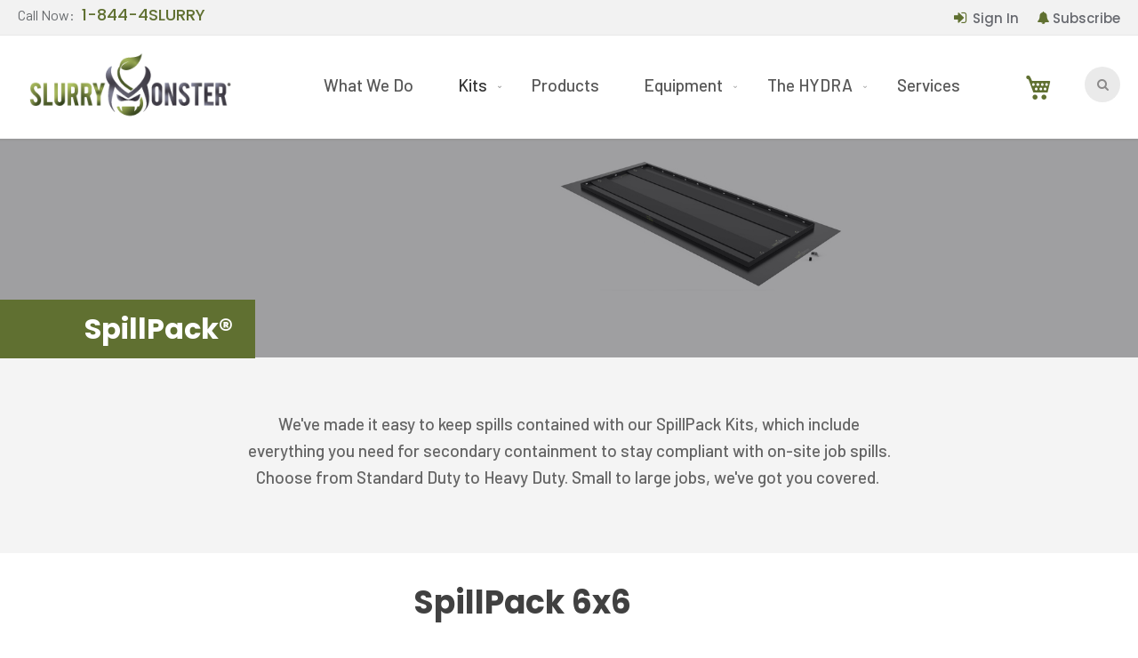

--- FILE ---
content_type: text/html; charset=UTF-8
request_url: https://slurrymonster.com/kits/spillpack.html
body_size: 64211
content:
<!doctype html>
<html lang="en">
    <head >
        <script>
    var BASE_URL = 'https://slurrymonster.com/';
    var require = {
        "baseUrl": "https://slurrymonster.com/pub/static/version1632310654/frontend/Slurry/slurrymonster/en_US"
    };
</script>
        <meta charset="utf-8"/>
<meta name="robots" content="INDEX,FOLLOW"/>
<meta name="title" content="SpillPack® - Kits"/>
<meta name="viewport" content="width=device-width, initial-scale=1"/>
<meta name="format-detection" content="telephone=no"/>
<title>SpillPack® - Kits</title>
<link  rel="stylesheet" type="text/css"  media="all" href="https://slurrymonster.com/pub/static/version1632310654/frontend/Slurry/slurrymonster/en_US/mage/calendar.css" />
<link  rel="stylesheet" type="text/css"  media="all" href="https://slurrymonster.com/pub/static/version1632310654/frontend/Slurry/slurrymonster/en_US/Mageplaza_Blog/css/mpBlogIcon.css" />
<link  rel="stylesheet" type="text/css"  media="all" href="https://slurrymonster.com/pub/static/version1632310654/frontend/Slurry/slurrymonster/en_US/css/styles-m.css" />
<link  rel="stylesheet" type="text/css"  media="all" href="https://slurrymonster.com/pub/static/version1632310654/frontend/Slurry/slurrymonster/en_US/Mageplaza_Core/css/owl.carousel.css" />
<link  rel="stylesheet" type="text/css"  media="all" href="https://slurrymonster.com/pub/static/version1632310654/frontend/Slurry/slurrymonster/en_US/Mageplaza_Core/css/owl.theme.css" />
<link  rel="stylesheet" type="text/css"  media="all" href="https://slurrymonster.com/pub/static/version1632310654/frontend/Slurry/slurrymonster/en_US/Mageplaza_BannerSlider/css/animate.min.css" />
<link  rel="stylesheet" type="text/css"  media="all" href="https://slurrymonster.com/pub/static/version1632310654/frontend/Slurry/slurrymonster/en_US/Mageplaza_BannerSlider/css/bannerslider.css" />
<link  rel="stylesheet" type="text/css"  media="screen and (min-width: 768px)" href="https://slurrymonster.com/pub/static/version1632310654/frontend/Slurry/slurrymonster/en_US/css/styles-l.css" />
<link  rel="stylesheet" type="text/css"  media="print" href="https://slurrymonster.com/pub/static/version1632310654/frontend/Slurry/slurrymonster/en_US/css/print.css" />
<link  rel="stylesheet" type="text/css"  media="all" href="https://slurrymonster.com/pub/static/version1632310654/frontend/Slurry/slurrymonster/en_US/css/bootstrap.min.css" />
<link  rel="stylesheet" type="text/css"  media="all" href="https://slurrymonster.com/pub/static/version1632310654/frontend/Slurry/slurrymonster/en_US/css/bootstrap-grid.min.css" />
<link  rel="stylesheet" type="text/css"  media="all" href="https://slurrymonster.com/pub/static/version1632310654/frontend/Slurry/slurrymonster/en_US/css/font-awesome.min.css" />
<link  rel="stylesheet" type="text/css"  media="all" href="https://slurrymonster.com/pub/static/version1632310654/frontend/Slurry/slurrymonster/en_US/css/custom_menu.css" />
<link  rel="stylesheet" type="text/css"  media="all" href="https://slurrymonster.com/pub/static/version1632310654/frontend/Slurry/slurrymonster/en_US/css/custom_style.css" />
<link  rel="stylesheet" type="text/css"  media="all" href="https://slurrymonster.com/pub/static/version1632310654/frontend/Slurry/slurrymonster/en_US/css/responsive.css" />
<script  type="text/javascript"  src="https://slurrymonster.com/pub/static/version1632310654/frontend/Slurry/slurrymonster/en_US/requirejs/require.js"></script>
<script  type="text/javascript"  src="https://slurrymonster.com/pub/static/version1632310654/frontend/Slurry/slurrymonster/en_US/mage/requirejs/mixins.js"></script>
<script  type="text/javascript"  src="https://slurrymonster.com/pub/static/version1632310654/frontend/Slurry/slurrymonster/en_US/requirejs-config.js"></script>
<script  type="text/javascript"  src="https://slurrymonster.com/pub/static/version1632310654/frontend/Slurry/slurrymonster/en_US/mage/polyfill.js"></script>
<script  type="text/javascript"  src="https://slurrymonster.com/pub/static/version1632310654/frontend/Slurry/slurrymonster/en_US/js/custom_new.js"></script>
<link  rel="icon" type="image/x-icon" href="https://slurrymonster.com/pub/media/favicon/stores/1/favicon.png" />
<link  rel="shortcut icon" type="image/x-icon" href="https://slurrymonster.com/pub/media/favicon/stores/1/favicon.png" />
<!-- Global site tag (gtag.js) - Google Analytics -->
<script async src="https://www.googletagmanager.com/gtag/js?id=UA-176278348-1"></script>
<script>
window.dataLayer = window.dataLayer || [];
  function gtag(){dataLayer.push(arguments);}
gtag('js', new Date());

gtag('config', 'UA-176278348-1');
</script>            </head>
    <body data-container="body" data-mage-init='{"loaderAjax": {}, "loader": { "icon": "https://slurrymonster.com/pub/static/version1632310654/frontend/Slurry/slurrymonster/en_US/images/loader-2.gif"}}' class="page-with-filter page-products categorypath-kits-spillpack category-spillpack catalog-category-view page-layout-2columns-left">
        
<script>
    require.config({
        map: {
            '*': {
                wysiwygAdapter: 'mage/adminhtml/wysiwyg/tiny_mce/tinymce4Adapter'
            }
        }
    });
</script>
    <script>
        require.config({
            deps: [
                'jquery',
                'mage/translate',
                'jquery/jquery-storageapi'
            ],
            callback: function ($) {
                'use strict';

                var dependencies = [],
                    versionObj;

                $.initNamespaceStorage('mage-translation-storage');
                $.initNamespaceStorage('mage-translation-file-version');
                versionObj = $.localStorage.get('mage-translation-file-version');

                
                if (versionObj.version !== 'd953f6fd5905d5dc39c09e0488f5b402b2f98625') {
                    dependencies.push(
                        'text!js-translation.json'
                    );

                }

                require.config({
                    deps: dependencies,
                    callback: function (string) {
                        if (typeof string === 'string') {
                            $.mage.translate.add(JSON.parse(string));
                            $.localStorage.set('mage-translation-storage', string);
                            $.localStorage.set(
                                'mage-translation-file-version',
                                {
                                    version: 'd953f6fd5905d5dc39c09e0488f5b402b2f98625'
                                }
                            );
                        } else {
                            $.mage.translate.add($.localStorage.get('mage-translation-storage'));
                        }
                    }
                });
            }
        });
    </script>

<script type="text/x-magento-init">
    {
        "*": {
            "mage/cookies": {
                "expires": null,
                "path": "/",
                "domain": ".slurrymonster.com",
                "secure": false,
                "lifetime": "3600"
            }
        }
    }
</script>
    <noscript>
        <div class="message global noscript">
            <div class="content">
                <p>
                    <strong>JavaScript seems to be disabled in your browser.</strong>
                    <span>For the best experience on our site, be sure to turn on Javascript in your browser.</span>
                </p>
            </div>
        </div>
    </noscript>
<div class="page-wrapper"><header class="page-header"><div class="panel wrapper"><div class="panel header"><ul class="header links"><li><a href="https://slurrymonster.com/customer/account/" >My Account</a></li><li class="authorization-link" data-label="or">
    <a href="https://slurrymonster.com/customer/account/login/referer/aHR0cHM6Ly9zbHVycnltb25zdGVyLmNvbS9raXRzL3NwaWxscGFjay5odG1s/">
        Sign In    </a>
</li>
<li class="item link compare" data-bind="scope: 'compareProducts'" data-role="compare-products-link">
    <a class="action compare no-display" title="Compare Products"
       data-bind="attr: {'href': compareProducts().listUrl}, css: {'no-display': !compareProducts().count}"
    >
        Compare Products        <span class="counter qty" data-bind="text: compareProducts().countCaption"></span>
    </a>
</li>
<script type="text/x-magento-init">
{"[data-role=compare-products-link]": {"Magento_Ui/js/core/app": {"components":{"compareProducts":{"component":"Magento_Catalog\/js\/view\/compare-products"}}}}}
</script>
        <li class="greet welcome" data-bind="scope: 'customer'">
            <!-- ko if: customer().fullname  -->
            <span class="logged-in" data-bind="text: new String('Welcome, %1!').replace('%1', customer().fullname)">
            </span>
            <!-- /ko -->
            <!-- ko ifnot: customer().fullname  -->
            <span class="not-logged-in" data-bind='html:""'></span>
                        <!-- /ko -->
        </li>
        <script type="text/x-magento-init">
        {
            "*": {
                "Magento_Ui/js/core/app": {
                    "components": {
                        "customer": {
                            "component": "Magento_Customer/js/view/customer"
                        }
                    }
                }
            }
        }
        </script>
    <li><a href="http://eepurl.com/hl8nzz" target="_blank" class="subsribebtn" >Subscribe</a></li><li><a href="https://slurrymonster.com/customer/account/create/" >Create an Account</a></li></ul>
<div class="float-left">
					<div class="social_icon">
						<p>Follow us:</p>
						<a href="https://www.facebook.com/slurrymonster/" target="_blank" rel="noopener"><i class="fa fa-facebook"></i>facebook</a> <a href="https://twitter.com/monster_slurry" target="_blank" rel="noopener"><i class="fa fa-twitter"></i>twitter</a> <a href="https://www.instagram.com/slurrymonster" target="_blank" rel="noopener"><i class="fa fa-instagram"></i>instagram</a> <a href="https://www.linkedin.com/company/slurrymonster/?viewAsMember=true" target="_blank" rel="noopener"><i class="fa fa-linkedin"></i>linkedin</a><a href="https://www.youtube.com/channel/UCiBjiWXyt6_vXXVF0FaStug?view_as=subscriber" target="_blank" rel="noopener"><i class="fa fa-youtube"></i>youtube</a>					</div>
					<div class="call">
						<p>Call Now:</p>
												<a href="tel:1-844-4SLURRY">1-844-4SLURRY</a>
					</div>
				</div>
				<!-- <div class="subsribebtn float-right"><a class="get_quote_btn" href="http://eepurl.com/hl8nzz" target="_blank">Subscribe</a></div> -->
										
			<!-- 
Follow Us: -->
<!--  | Call Now : -->
<!-- 
<div class="float-left">
					<div class="social_icon">
						<p>Follow us:</p>
						<a href="https://www.facebook.com/slurrymonster/" target="_blank" rel="noopener"><i class="fa fa-facebook"></i>facebook</a> <a href="https://twitter.com/monster_slurry" target="_blank" rel="noopener"><i class="fa fa-twitter"></i>twitter</a> <a href="https://www.instagram.com/slurrymonster" target="_blank" rel="noopener"><i class="fa fa-instagram"></i>instagram</a> <a href="https://www.linkedin.com/company/slurrymonster/?viewAsMember=true" target="_blank" rel="noopener"><i class="fa fa-linkedin"></i>linkedin</a><a href="https://www.youtube.com/channel/UCiBjiWXyt6_vXXVF0FaStug?view_as=subscriber" target="_blank" rel="noopener"><i class="fa fa-youtube"></i>youtube</a>					</div>
					<div class="call">
						<p>Call Now:</p>
												<a href="tel:1-844-4SLURRY">1-844-4SLURRY</a>
					</div>
				</div>
			 -->
<a class="action skip contentarea" href="#contentarea"><span>Skip to Content</span></a>
</div></div><div class="header content"><span data-action="toggle-nav" class="action nav-toggle"><span>Toggle Nav</span></span>
<a
    class="logo fdf"
    href="https://slurrymonster.com/"
    title=""
    aria-label="store logo">
    <img src="https://slurrymonster.com/pub/media/logo/stores/1/SM_Ombre_Logo_2025.png"
         title=""
         alt=""
         width="189"         height="64"    />
</a>
			<div class="block block-search fsdf">
    <div class="block block-title"><strong>Search</strong></div>
    <div class="block block-content">
        <form class="form minisearch" id="search_mini_form" action="https://slurrymonster.com/catalogsearch/result/" method="get">
            <div class="field search">
               <!--  <label class="label" for="search" data-role="minisearch-label">
                   <span>Search</span>
               </label> -->
               <div class="search_ico"><i class="fa fa-search"></i>
                <div class="search_wrapper">
                <div class="control">
                    <input id="search"
                           data-mage-init='{"quickSearch":{
                                "formSelector":"#search_mini_form",
                                "url":"https://slurrymonster.com/search/ajax/suggest/",
                                "destinationSelector":"#search_autocomplete"}
                           }'
                           type="text"
                           name="q"
                           value=""
                           placeholder="Search entire store here..."
                           class="input-text"
                           maxlength="128"
                           role="combobox"
                           aria-haspopup="false"
                           aria-autocomplete="both"
                           autocomplete="off"/>
                    <div id="search_autocomplete" class="search-autocomplete"></div>
                    
                    <div class="actions">
                <button type="submit"
                    title="Search"
                    class="action search"
                    aria-label="Search"
                >
                    <span>Search</span>
                </button>
            </div>
            </div>
                </div>
              </div>
            </div>
            
        </form>
    </div>
</div>

<div data-block="minicart" class="minicart-wrapper">
    <a class="action showcart" href="https://slurrymonster.com/checkout/cart/"
       data-bind="scope: 'minicart_content'">
        <span class="text">My Cart</span>
        <span class="counter qty empty"
              data-bind="css: { empty: !!getCartParam('summary_count') == false }, blockLoader: isLoading">
            <span class="counter-number"><!-- ko text: getCartParam('summary_count') --><!-- /ko --></span>
            <span class="counter-label">
            <!-- ko if: getCartParam('summary_count') -->
                <!-- ko text: getCartParam('summary_count') --><!-- /ko -->
                <!-- ko i18n: 'items' --><!-- /ko -->
            <!-- /ko -->
            </span>
        </span>
    </a>
            <div class="block block-minicart"
             data-role="dropdownDialog"
             data-mage-init='{"dropdownDialog":{
                "appendTo":"[data-block=minicart]",
                "triggerTarget":".showcart",
                "timeout": "2000",
                "closeOnMouseLeave": false,
                "closeOnEscape": true,
                "triggerClass":"active",
                "parentClass":"active",
                "buttons":[]}}'>
            <div id="minicart-content-wrapper" data-bind="scope: 'minicart_content'">
                <!-- ko template: getTemplate() --><!-- /ko -->
            </div>
                    </div>
        <script>
        window.checkout = {"shoppingCartUrl":"https:\/\/slurrymonster.com\/checkout\/cart\/","checkoutUrl":"https:\/\/slurrymonster.com\/checkout\/","updateItemQtyUrl":"https:\/\/slurrymonster.com\/checkout\/sidebar\/updateItemQty\/","removeItemUrl":"https:\/\/slurrymonster.com\/checkout\/sidebar\/removeItem\/","imageTemplate":"Magento_Catalog\/product\/image_with_borders","baseUrl":"https:\/\/slurrymonster.com\/","minicartMaxItemsVisible":5,"websiteId":"1","maxItemsToDisplay":10,"storeId":"1","customerLoginUrl":"https:\/\/slurrymonster.com\/customer\/account\/login\/referer\/aHR0cHM6Ly9zbHVycnltb25zdGVyLmNvbS9raXRzL3NwaWxscGFjay5odG1s\/","isRedirectRequired":false,"autocomplete":"off","captcha":{"user_login":{"isCaseSensitive":false,"imageHeight":50,"imageSrc":"","refreshUrl":"https:\/\/slurrymonster.com\/captcha\/refresh\/","isRequired":false,"timestamp":1768832147}}};
    </script>
    <script type="text/x-magento-init">
    {
        "[data-block='minicart']": {
            "Magento_Ui/js/core/app": {"components":{"minicart_content":{"children":{"subtotal.container":{"children":{"subtotal":{"children":{"subtotal.totals":{"config":{"display_cart_subtotal_incl_tax":0,"display_cart_subtotal_excl_tax":1,"template":"Magento_Tax\/checkout\/minicart\/subtotal\/totals"},"children":{"subtotal.totals.msrp":{"component":"Magento_Msrp\/js\/view\/checkout\/minicart\/subtotal\/totals","config":{"displayArea":"minicart-subtotal-hidden","template":"Magento_Msrp\/checkout\/minicart\/subtotal\/totals"}}},"component":"Magento_Tax\/js\/view\/checkout\/minicart\/subtotal\/totals"}},"component":"uiComponent","config":{"template":"Magento_Checkout\/minicart\/subtotal"}}},"component":"uiComponent","config":{"displayArea":"subtotalContainer"}},"item.renderer":{"component":"uiComponent","config":{"displayArea":"defaultRenderer","template":"Magento_Checkout\/minicart\/item\/default"},"children":{"item.image":{"component":"Magento_Catalog\/js\/view\/image","config":{"template":"Magento_Catalog\/product\/image","displayArea":"itemImage"}},"checkout.cart.item.price.sidebar":{"component":"uiComponent","config":{"template":"Magento_Checkout\/minicart\/item\/price","displayArea":"priceSidebar"}}}},"extra_info":{"component":"uiComponent","config":{"displayArea":"extraInfo"}},"promotion":{"component":"uiComponent","config":{"displayArea":"promotion"}}},"config":{"itemRenderer":{"default":"defaultRenderer","simple":"defaultRenderer","virtual":"defaultRenderer"},"template":"Magento_Checkout\/minicart\/content"},"component":"Magento_Checkout\/js\/view\/minicart"}},"types":[]}        },
        "*": {
            "Magento_Ui/js/block-loader": "https://slurrymonster.com/pub/static/version1632310654/frontend/Slurry/slurrymonster/en_US/images/loader-1.gif"
        }
    }
    </script>
</div>


    <div class="sections nav-sections">
                <div class="section-items nav-sections-items" data-mage-init='{"tabs":{"openedState":"active"}}'>
                                            <div class="section-item-title nav-sections-item-title" data-role="collapsible">
                    <a class="nav-sections-item-switch" data-toggle="switch" href="#store.menu">Menu</a>
                </div>
                <div class="section-item-content nav-sections-item-content" id="store.menu" data-role="content">
<nav class="navigation" data-action="navigation">
    <ul id="menu-main-menu" class="primary-menu" data-mage-init='{"menu":{"responsive":true, "expanded":true, "position":{"my":"left top","at":"left bottom"}}}'>
        <li class="level0 home "><a href="https://slurrymonster.com/" title="Home" class="level-top"><span>Home</span></a></li>
        <li  class="level0 nav-1 category-item first level-top"><a href="https://slurrymonster.com/systems/what-we-do.html"  class="level-top" ><span>What We Do</span></a></li><li  class="level0 nav-2 category-item level-top parent"><a href="https://slurrymonster.com/kits.html"  class="level-top" ><span>Kits</span></a><ul class="level0 submenu"><li  class="level1 nav-2-1 category-item first"><a href="https://slurrymonster.com/kits/filterpacks.html" ><span>FilterPack</span></a></li><li  class="level1 nav-2-2 category-item"><a href="https://slurrymonster.com/kits/slurrypacks.html" ><span>SlurryPack</span></a></li><li  class="level1 nav-2-3 category-item"><a href="https://slurrymonster.com/kits/spillpack.html" ><span>SpillPack®</span></a></li><li  class="level1 nav-2-4 category-item"><a href="https://slurrymonster.com/kits/wastepack.html" ><span>WastePack®</span></a></li><li  class="level1 nav-2-5 category-item"><a href="https://slurrymonster.com/kits/waterpack.html" ><span>WaterPack®</span></a></li><li  class="level1 nav-2-6 category-item last"><a href="https://slurrymonster.com/kits/hazpack.html" ><span>HazPack®</span></a></li></ul></li><li  class="level0 nav-3 category-item level-top"><a href="https://slurrymonster.com/products.html"  class="level-top" ><span>Products</span></a></li><li  class="level0 nav-4 category-item level-top parent"><a href="https://slurrymonster.com/equipment.html"  class="level-top" ><span>Equipment</span></a><ul class="level0 submenu"><li  class="level1 nav-4-1 category-item first last"><a href="https://slurrymonster.com/equipment/power-trowels.html" ><span>Power Trowels</span></a></li></ul></li><li  class="level0 nav-5 category-item level-top parent"><a href="https://slurrymonster.com/the-hydra.html"  class="level-top" ><span>The HYDRA</span></a><ul class="level0 submenu"><li  class="level1 nav-5-1 category-item first"><a href="https://slurrymonster.com/the-hydra/the-hydra-machine.html" ><span>The HYDRA Line</span></a></li><li  class="level1 nav-5-2 category-item"><a href="https://slurrymonster.com/the-hydra/quick-change-tooling.html" ><span>Quick Change Tooling</span></a></li><li  class="level1 nav-5-3 category-item"><a href="https://slurrymonster.com/the-hydra/surface-profile-system.html" ><span>Surface Profile System</span></a></li><li  class="level1 nav-5-4 category-item"><a href="https://slurrymonster.com/the-hydra/service-centers.html" ><span>Service Centers</span></a></li><li  class="level1 nav-5-5 category-item last"><a href="https://slurrymonster.com/the-hydra/rentals.html" ><span>Rental</span></a></li></ul></li><li  class="level0 nav-6 category-item level-top"><a href="https://slurrymonster.com/services.html"  class="level-top" ><span>Services</span></a></li>            </ul>
</nav>
</div>
                                            <div class="section-item-title nav-sections-item-title" data-role="collapsible">
                    <a class="nav-sections-item-switch" data-toggle="switch" href="#store.links">Account</a>
                </div>
                <div class="section-item-content nav-sections-item-content" id="store.links" data-role="content"><!-- Account links --></div>
                                    </div>
    </div>
</div></header><div class="breadcrumbs">
    <ul class="items">
                    <li class="item home">
                            <a href="https://slurrymonster.com/" title="Go to Home Page">Home</a>
                        </li>
                    <li class="item category4">
                            <a href="https://slurrymonster.com/kits.html" title="">Kits</a>
                        </li>
                    <li class="item category66">
                            <strong>SpillPack®</strong>
                        </li>
            </ul>
</div>
<main id="maincontent" class="page-main"><a id="contentarea" tabindex="-1"></a>
<div class="page-title-wrapper">
    <h1 class="page-title"
         id="page-title-heading"                     aria-labelledby="page-title-heading toolbar-amount"
        >
        <span class="base" data-ui-id="page-title-wrapper" >SpillPack®</span>    </h1>
    </div>
<div class="page messages"><div data-placeholder="messages"></div>
<div data-bind="scope: 'messages'">
    <!-- ko if: cookieMessages && cookieMessages.length > 0 -->
    <div role="alert" data-bind="foreach: { data: cookieMessages, as: 'message' }" class="messages">
        <div data-bind="attr: {
            class: 'message-' + message.type + ' ' + message.type + ' message',
            'data-ui-id': 'message-' + message.type
        }">
            <div data-bind="html: message.text"></div>
        </div>
    </div>
    <!-- /ko -->
    <!-- ko if: messages().messages && messages().messages.length > 0 -->
    <div role="alert" data-bind="foreach: { data: messages().messages, as: 'message' }" class="messages">
        <div data-bind="attr: {
            class: 'message-' + message.type + ' ' + message.type + ' message',
            'data-ui-id': 'message-' + message.type
        }">
            <div data-bind="html: message.text"></div>
        </div>
    </div>
    <!-- /ko -->
</div>
<script type="text/x-magento-init">
    {
        "*": {
            "Magento_Ui/js/core/app": {
                "components": {
                        "messages": {
                            "component": "Magento_Theme/js/view/messages"
                        }
                    }
                }
            }
    }
</script>
</div><div class="category-view">    <div class="category-description">
        <p>We've made it easy to keep spills contained with our SpillPack Kits, which include everything you need for secondary containment to stay compliant with on-site job spills. Choose from Standard Duty to Heavy Duty. Small to large jobs, we've got you covered. </p>    </div>
</div><div class="columns"><div class="column main"><input name="form_key" type="hidden" value="2FEMYNxRrkSP8ND0" /><div id="authenticationPopup" data-bind="scope:'authenticationPopup'" style="display: none;">
    <script>
        window.authenticationPopup = {"autocomplete":"off","customerRegisterUrl":"https:\/\/slurrymonster.com\/customer\/account\/create\/","customerForgotPasswordUrl":"https:\/\/slurrymonster.com\/customer\/account\/forgotpassword\/","baseUrl":"https:\/\/slurrymonster.com\/"};
    </script>
    <!-- ko template: getTemplate() --><!-- /ko -->
    <script type="text/x-magento-init">
        {
            "#authenticationPopup": {
                "Magento_Ui/js/core/app": {"components":{"authenticationPopup":{"component":"Magento_Customer\/js\/view\/authentication-popup","children":{"messages":{"component":"Magento_Ui\/js\/view\/messages","displayArea":"messages"},"captcha":{"component":"Magento_Captcha\/js\/view\/checkout\/loginCaptcha","displayArea":"additional-login-form-fields","formId":"user_login","configSource":"checkout"},"msp_recaptcha":{"component":"MSP_ReCaptcha\/js\/reCaptcha","displayArea":"additional-login-form-fields","configSource":"checkoutConfig","reCaptchaId":"msp-recaptcha-popup-login","zone":"login","badge":"inline","settings":{"siteKey":"6LeZvtMUAAAAAAk61K-nMLicunUKJeNzMIC64dhq","size":"normal","badge":null,"theme":"light","lang":null,"enabled":{"login":true,"create":false,"forgot":true,"contact":true,"review":true,"newsletter":false,"paypal":true}}},"amazon-button":{"component":"Amazon_Login\/js\/view\/login-button-wrapper","sortOrder":"0","displayArea":"additional-login-form-fields","config":{"tooltip":"Securely login to our website using your existing Amazon details."}}}}}}            },
            "*": {
                "Magento_Ui/js/block-loader": "https\u003A\u002F\u002Fslurrymonster.com\u002Fpub\u002Fstatic\u002Fversion1632310654\u002Ffrontend\u002FSlurry\u002Fslurrymonster\u002Fen_US\u002Fimages\u002Floader\u002D1.gif"
            }
        }
    </script>
</div>
<script type="text/x-magento-init">
{"*":{"Magento_Customer\/js\/section-config":{"sections":{"stores\/store\/switch":"*","directory\/currency\/switch":"*","*":["messages"],"customer\/account\/logout":["recently_viewed_product","recently_compared_product"],"customer\/account\/loginpost":"*","customer\/account\/createpost":"*","customer\/account\/editpost":"*","customer\/ajax\/login":["checkout-data","cart","captcha"],"catalog\/product_compare\/add":["compare-products"],"catalog\/product_compare\/remove":["compare-products"],"catalog\/product_compare\/clear":["compare-products"],"sales\/guest\/reorder":["cart"],"sales\/order\/reorder":["cart"],"checkout\/cart\/add":["cart"],"checkout\/cart\/delete":["cart"],"checkout\/cart\/updatepost":["cart"],"checkout\/cart\/updateitemoptions":["cart"],"checkout\/cart\/couponpost":["cart"],"checkout\/cart\/estimatepost":["cart"],"checkout\/cart\/estimateupdatepost":["cart"],"checkout\/onepage\/saveorder":["cart","checkout-data","last-ordered-items","checkout-fields"],"checkout\/sidebar\/removeitem":["cart"],"checkout\/sidebar\/updateitemqty":["cart"],"rest\/*\/v1\/carts\/*\/payment-information":["cart","checkout-data","last-ordered-items","instant-purchase"],"rest\/*\/v1\/guest-carts\/*\/payment-information":["cart"],"rest\/*\/v1\/guest-carts\/*\/selected-payment-method":["cart","checkout-data"],"rest\/*\/v1\/carts\/*\/selected-payment-method":["cart","checkout-data","instant-purchase"],"authorizenet\/directpost_payment\/place":["cart","checkout-data"],"customer\/address\/*":["instant-purchase"],"customer\/account\/*":["instant-purchase"],"vault\/cards\/deleteaction":["instant-purchase"],"multishipping\/checkout\/overviewpost":["cart"],"paypal\/express\/placeorder":["cart","checkout-data"],"paypal\/payflowexpress\/placeorder":["cart","checkout-data"],"paypal\/express\/onauthorization":["cart","checkout-data"],"persistent\/index\/unsetcookie":["persistent"],"review\/product\/post":["review"],"braintree\/paypal\/placeorder":["cart","checkout-data"],"wishlist\/index\/add":["wishlist"],"wishlist\/index\/remove":["wishlist"],"wishlist\/index\/updateitemoptions":["wishlist"],"wishlist\/index\/update":["wishlist"],"wishlist\/index\/cart":["wishlist","cart"],"wishlist\/index\/fromcart":["wishlist","cart"],"wishlist\/index\/allcart":["wishlist","cart"],"wishlist\/shared\/allcart":["wishlist","cart"],"wishlist\/shared\/cart":["cart"]},"clientSideSections":["checkout-data","cart-data"],"baseUrls":["https:\/\/slurrymonster.com\/"]}}}</script>
<script type="text/x-magento-init">
{"*":{"Magento_Customer\/js\/customer-data":{"sectionLoadUrl":"https:\/\/slurrymonster.com\/customer\/section\/load\/","expirableSectionLifetime":60,"expirableSectionNames":["cart","persistent"],"cookieLifeTime":"3600","updateSessionUrl":"https:\/\/slurrymonster.com\/customer\/account\/updateSession\/"}}}</script>
<script type="text/x-magento-init">
{"*":{"Magento_Customer\/js\/invalidation-processor":{"invalidationRules":{"website-rule":{"Magento_Customer\/js\/invalidation-rules\/website-rule":{"scopeConfig":{"websiteId":1}}}}}}}</script>
<script type="text/x-magento-init">
    {
        "body": {
            "pageCache": {"url":"https:\/\/slurrymonster.com\/page_cache\/block\/render\/id\/66\/","handles":["default","catalog_category_view","catalog_category_view_type_layered","catalog_category_view_type_layered_without_children","catalog_category_view_id_66"],"originalRequest":{"route":"catalog","controller":"category","action":"view","uri":"\/kits\/spillpack.html"},"versionCookieName":"private_content_version"}        }
    }
</script>

          <div class="system_banner">
        <div class="banner_image_">
             <div class="owl-carousel product_owl">
            <img src="https://slurrymonster.com/pub/media/BannerImages/spill.jpg" alt="" width="200" height="100" />  
           </div>
            
        </div>
        <div class="banner_content text-center">
            <div class="container">
                <div class="row">
                    <div class="col-12 align-self-center">
                        <h2>
                            SpillPack®                            
                        </h2>
                    </div>
                </div>
            </div>
    </div>

	<div class="light_gray">
        <div class="container">
            <div class="row py-5">
                <div class="col-lg-8 offset-lg-2 text-center py-5">
                    <p><p>We've made it easy to keep spills contained with our SpillPack Kits, which include everything you need for secondary containment to stay compliant with on-site job spills. Choose from Standard Duty to Heavy Duty. Small to large jobs, we've got you covered. </p></p>
                </div>
            </div>
        </div>
	</div>
   		<div class="container systems_blocks">

			
		
              		

		 		
		 		<div class="row py-5">
                    <div class="col-md-3 d-flex align-self-center">
                        <div class="owl-carousel product_owl">
                       
                        
                           
                                                                 
                                    <div class="image_wrapper">
                                    
                                       <img src="https://slurrymonster.com/pub/media/catalog/product/f/r/front1.jpg" >
                                   
                                    </div>
                                        
                                                                 
                                    <div class="image_wrapper">
                                    
                                       <img src="https://slurrymonster.com/pub/media/catalog/product/s/i/side1_1.jpg" >
                                   
                                    </div>
                                        
                                                                 
                                    <div class="image_wrapper">
                                    
                                       <img src="https://slurrymonster.com/pub/media/catalog/product/c/o/corner1.jpg" >
                                   
                                    </div>
                                        
                                                                 
                                    <div class="image_wrapper">
                                    
                                       <img src="https://slurrymonster.com/pub/media/catalog/product/s/i/side2_1.jpg" >
                                   
                                    </div>
                                        
                                                        	
                       
                       </div>
                    </div>
                    <div class="col-md-8 offset-lg-1 d-flex align-self-center">
                       <div class="w-100">
                           <a  href="https://slurrymonster.com/spillpack-6x6.html"><h3 class="text_dark">SpillPack 6x6</h3></a>
                           <p></p>
                            <p>The 6x6 SpillPack Kit comes in both Standard Duty and Heavy Duty with all of the necessary elements you'd need to combat spills and stay compliant.  </p>
<p>Comes with:</p>
<ul>
<li>Stabilizer Mat</li>
<li>6x6 WasteShield</li>
<li>Protection Mat</li>
<li>Track Mats</li>
<li>Polysheeting</li>
<li>WasteShield Tape</li>
</ul>                                                      	                          		   
                                <a class="get_quote_btn mb-3" href="https://slurrymonster.com/spillpack-6x6.html"><span>This is What i Need</span></a>
                                                      	                       </div>
                    </div>
                </div>
		 		
		 		<div class="row py-5">
                    <div class="col-md-3 offset-lg-1 d-flex align-self-center order-lg-2">
                        <div class="owl-carousel product_owl">
                       
                        
                           
                                                                 
                                    <div class="image_wrapper">
                                    
                                       <img src="https://slurrymonster.com/pub/media/catalog/product/f/i/file-camera_3.2812.jpg" >
                                   
                                    </div>
                                        
                                                                 
                                    <div class="image_wrapper">
                                    
                                       <img src="https://slurrymonster.com/pub/media/catalog/product/f/i/file-camera_4.2813.jpg" >
                                   
                                    </div>
                                        
                                                                 
                                    <div class="image_wrapper">
                                    
                                       <img src="https://slurrymonster.com/pub/media/catalog/product/f/i/file-camera_2.2811.jpg" >
                                   
                                    </div>
                                        
                                                        	
                       
                       </div>
                    </div>
                    <div class="col-md-8 offset-lg-0 d-flex align-self-center">
                       <div class="w-100">
                           <a  href="https://slurrymonster.com/spillpack-12x4.html"><h3 class="text_dark">SpillPack 12x4</h3></a>
                           <p></p>
                            <p>Our 12x4 SpillPack gives you the protection you need from spills, while fitting in the tighter spaces. Comes in Standard and Heavy Duty, and with all of the necessary SpillPack items. <br />Comes with:</p>
<ul>
<li>Stabilizer Mat</li>
<li>12x4 WasteShield</li>
<li>Protection Mat</li>
<li>Track Mat</li>
<li>Polysheeting</li>
<li>WasteShield</li>
</ul>                                                      	                          		   
                                <a class="get_quote_btn mb-3" href="https://slurrymonster.com/spillpack-12x4.html"><span>This is What i Need</span></a>
                                                      	                       </div>
                    </div>
                </div>
		 		
		 		<div class="row py-5">
                    <div class="col-md-3 d-flex align-self-center">
                        <div class="owl-carousel product_owl">
                       
                        
                           
                                                                 
                                    <div class="image_wrapper">
                                    
                                       <img src="https://slurrymonster.com/pub/media/catalog/product/f/r/front_1-min.jpg" >
                                   
                                    </div>
                                        
                                                                 
                                    <div class="image_wrapper">
                                    
                                       <img src="https://slurrymonster.com/pub/media/catalog/product/c/l/closeup-min.jpg" >
                                   
                                    </div>
                                        
                                                                 
                                    <div class="image_wrapper">
                                    
                                       <img src="https://slurrymonster.com/pub/media/catalog/product/s/i/side_1_1_-min.jpg" >
                                   
                                    </div>
                                        
                                                                 
                                    <div class="image_wrapper">
                                    
                                       <img src="https://slurrymonster.com/pub/media/catalog/product/s/i/side_2-min.jpg" >
                                   
                                    </div>
                                        
                                                                 
                                    <div class="image_wrapper">
                                    
                                       <img src="https://slurrymonster.com/pub/media/catalog/product/t/o/top-min.jpg" >
                                   
                                    </div>
                                        
                                                        	
                       
                       </div>
                    </div>
                    <div class="col-md-8 offset-lg-1 d-flex align-self-center">
                       <div class="w-100">
                           <a  href="https://slurrymonster.com/spillpack-12x12.html"><h3 class="text_dark">SpillPack 12x12</h3></a>
                           <p></p>
                            <p>Perfect for your mid-sized jobs, our 12x12 SpillPack Kit comes with all the items necessary to keep spills contained on site. Comes in both Standard Duty and Heavy Duty.</p>
<p>Comes with:</p>
<ul>
<li>Stabilizer Mat</li>
<li>12x12 WasteShield</li>
<li>Protection Mat</li>
<li>Track Mats</li>
<li>Polysheeting</li>
<li>WasteShield Tape</li>
</ul>                                                      	                          		   
                                <a class="get_quote_btn mb-3" href="https://slurrymonster.com/spillpack-12x12.html"><span>This is What i Need</span></a>
                                                      	                       </div>
                    </div>
                </div>
		 		
		 		<div class="row py-5">
                    <div class="col-md-3 offset-lg-1 d-flex align-self-center order-lg-2">
                        <div class="owl-carousel product_owl">
                       
                        
                           
                                                                 
                                    <div class="image_wrapper">
                                    
                                       <img src="https://slurrymonster.com/pub/media/catalog/product/f/r/front1_1_-min.jpg" >
                                   
                                    </div>
                                        
                                                                 
                                    <div class="image_wrapper">
                                    
                                       <img src="https://slurrymonster.com/pub/media/catalog/product/f/r/front2-min.jpg" >
                                   
                                    </div>
                                        
                                                                 
                                    <div class="image_wrapper">
                                    
                                       <img src="https://slurrymonster.com/pub/media/catalog/product/f/r/front3-min.jpg" >
                                   
                                    </div>
                                        
                                                                 
                                    <div class="image_wrapper">
                                    
                                       <img src="https://slurrymonster.com/pub/media/catalog/product/f/r/front4-min.jpg" >
                                   
                                    </div>
                                        
                                                                 
                                    <div class="image_wrapper">
                                    
                                       <img src="https://slurrymonster.com/pub/media/catalog/product/s/i/side1-min_1.jpg" >
                                   
                                    </div>
                                        
                                                        	
                       
                       </div>
                    </div>
                    <div class="col-md-8 offset-lg-0 d-flex align-self-center">
                       <div class="w-100">
                           <a  href="https://slurrymonster.com/spillpack-12x30.html"><h3 class="text_dark">SpillPack 12x30</h3></a>
                           <p></p>
                            <p>Designed for the bigger jobs, the 12x30 SpillPack Kit comes with everything you need to contain spills on the spot and prevent runoff.  Comes in both Standard Duty and Heavy Duty.</p>
<p>Comes with:</p>
<ul>
<li>Stabilizer Mat</li>
<li>12x30 WasteShield </li>
<li>Protection Mat</li>
<li>Track Mats</li>
<li>Polysheeting</li>
<li>WasteShield Tape</li>
</ul>                                                      	                          		   
                                <a class="get_quote_btn mb-3" href="https://slurrymonster.com/spillpack-12x30.html"><span>This is What i Need</span></a>
                                                      	                       </div>
                    </div>
                </div>
		 		
		 		<div class="row py-5">
                    <div class="col-md-3 d-flex align-self-center">
                        <div class="owl-carousel product_owl">
                       
                        
                           
                                                                 
                                    <div class="image_wrapper">
                                    
                                       <img src="https://slurrymonster.com/pub/media/catalog/product/f/r/front_one_dumpster-min.jpg" >
                                   
                                    </div>
                                        
                                                                 
                                    <div class="image_wrapper">
                                    
                                       <img src="https://slurrymonster.com/pub/media/catalog/product/f/r/front-min.jpg" >
                                   
                                    </div>
                                        
                                                                 
                                    <div class="image_wrapper">
                                    
                                       <img src="https://slurrymonster.com/pub/media/catalog/product/s/i/side-min.jpg" >
                                   
                                    </div>
                                        
                                                                 
                                    <div class="image_wrapper">
                                    
                                       <img src="https://slurrymonster.com/pub/media/catalog/product/s/i/side2-min_1.jpg" >
                                   
                                    </div>
                                        
                                                        	
                       
                       </div>
                    </div>
                    <div class="col-md-8 offset-lg-1 d-flex align-self-center">
                       <div class="w-100">
                           <a  href="https://slurrymonster.com/spillpack-12x60.html"><h3 class="text_dark">SpillPack 12x60</h3></a>
                           <p></p>
                            <p>Built for the largest jobs, the 12x60 SpillPack Kit comes with everything you need to contain spills and prevent runoff. Offered in both Standard Duty and Heavy Duty</p>
<p>Comes with:</p>
<ul>
<li>Stabilizer Mat</li>
<li>12x60 WasteShield</li>
<li>Protection Mat</li>
<li>Track Mats</li>
<li>Polysheeting</li>
<li>WasteShield Tape</li>
</ul>                                                      	                          		   
                                <a class="get_quote_btn mb-3" href="https://slurrymonster.com/spillpack-12x60.html"><span>This is What i Need</span></a>
                                                      	                       </div>
                    </div>
                </div>
		 

         


		 		 </div>	
     

<script>


require(['jquery', 'mageplaza/core/owl.carousel'], function ($) {

	 $( '.product_owl' ).owlCarousel({
		    items:1,
		    margin:0,
		    nav:true,
		    dots:false,
		    loop:true,
            singleItem:true,
		    mouseDrag:true,
		    responsiveClass:true,
		    autoplay:true,
	    	autoplayHoverPause:true,
	    	autoWidth:false,
	    	responsive:{
	    		0:{
	    			items:1
	    		},
	    		767:{
	    			items:1
	    		},
	    		992:{
	    			items:1
	    		}
	    	}
		});
 $("#scroll_to_buttom").on('click', function(event) {

   
    if (this.hash !== "") {     
      event.preventDefault();
      var hash = this.hash;      
      $('html, body').animate({
        scrollTop: $(hash).offset().top-200
      }, 800, function(){
        //window.location.hash = hash;
      });
    } 
  });
     
});
</script>


<script type="text/x-magento-init">
        {
            "[data-role=tocart-form], .form.map.checkout": {
                "catalogAddToCart": {
                   "bindSubmit": true
                 }
            }
        }
 </script>
<script type="text/javascript">  
/*(function  () {    
    require(["jquery"], function($) {
        $(document).ready(function($) {

            $('.tocart').click(function () {
                var currentForm = $(this).closest('form');
                var currentProductFormAction = currentForm.attr('action');
                var originalUrl = currentProductFormAction.split('?');
                var addToCartUrl = originalUrl[0];
                var selectedOptionName = currentForm.children('div.form-group').find('select').attr('name');
                var selectedOptionValue = currentForm.children('div.form-group').find('select').attr('value');
                var optionNameAndValueString = selectedOptionName+"="+selectedOptionValue;
                var finalUrlOfAction = addToCartUrl+"?"+optionNameAndValueString;
            
                currentForm.attr('action',finalUrlOfAction);
                if (currentForm.valid()) {
                    currentForm.submit();
                } else {
                    return false;
                }
            });
        }); 

    });
})();*/
</script><script type="text/x-magento-init">
    {
        "body": {
            "requireCookie": {"noCookieUrl":"https:\/\/slurrymonster.com\/cookie\/index\/noCookies\/","triggers":[".action.towishlist"]}        }
    }
</script>
</div><div class="sidebar sidebar-main">
    <div class="block filter">
        <div class="block-title filter-title">
            <strong>Shop By</strong>
        </div>



        <div class="block-content filter-content">
            
                                                                        <strong role="heading" aria-level="2" class="block-subtitle filter-subtitle">Shopping Options</strong>
                    <dl class="filter-options" id="narrow-by-list">
                                                                                                            <dt role="heading" aria-level="3" class="filter-options-title">Price</dt>
                        <dd class="filter-options-content">
<ol class="items">
            <li class="item">
                            <a href="https://slurrymonster.com/kits/spillpack.html?price=1000-2000">
                    <span class="price">$1,000.00</span> - <span class="price">$1,999.99</span>                                            <span class="count">2<span class="filter-count-label">
                             items</span></span>
                                    </a>
                    </li>
            <li class="item">
                            <a href="https://slurrymonster.com/kits/spillpack.html?price=2000-3000">
                    <span class="price">$2,000.00</span> - <span class="price">$2,999.99</span>                                            <span class="count">1<span class="filter-count-label">
                             item</span></span>
                                    </a>
                    </li>
            <li class="item">
                            <a href="https://slurrymonster.com/kits/spillpack.html?price=3000-4000">
                    <span class="price">$3,000.00</span> - <span class="price">$3,999.99</span>                                            <span class="count">1<span class="filter-count-label">
                             item</span></span>
                                    </a>
                    </li>
            <li class="item">
                            <a href="https://slurrymonster.com/kits/spillpack.html?price=5000-">
                    <span class="price">$5,000.00</span> and above                                            <span class="count">1<span class="filter-count-label">
                             item</span></span>
                                    </a>
                    </li>
    </ol>
</dd>
                                                                                                                                                            </dl>
                    </div>
    </div>
</div></div></main><footer class="page-footer"><div class="footer content"><div class="container">
<div class="row">
<div class="col-lg-6">
<div class="footer_address"><a class="footer_logo" href="https://slurrymonster.com/&quot;what-we-do&quot;/"><img src="https://slurrymonster.com/pub/media/logo/stores/1/footer_logo.png" width="274" height="87"></a>
<h5>Address:</h5>
<p>31001 Schoolcraft</p>
<p>Livonia, Michigan 48150</p>
<h5>E-mail:</h5>
<p><a>info@slurrymonster.com</a></p>
</div>
</div>
<div class="col-lg-5">
<div class="row">
<div class="col-lg-6">
<h5>Information:</h5>
<ul>
<li><a href="https://slurrymonster.com/what-we-do/">What We Do</a></li>
<li><a href="https://slurrymonster.com/location/">Location</a></li>
<li><a href="https://slurrymonster.com/contact/">Contact Us</a></li>
<li><a href="https://slurrymonster.com/services">Services</a></li>
<!-- <li><a href="https://slurrymonster.com/rental.html/">Rental</a></li> --></ul>
</div>
<div class="col-lg-6">
<h5>Customer Support:</h5>
<ul>
<li><a href="https://slurrymonster.com/shipping-and-returns/">Shipping and Returns</a></li>
<li><a href="https://slurrymonster.com/terms-and-conditions/">Terms and Conditions</a></li>
<li><a href="https://slurrymonster.com/terms-of-use/">Terms of Use</a></li>
</ul>
<div class="AuthorizeNetSeal">&nbsp;</div>
</div>
</div>
</div>
</div>
</div><div class="container">
	<div class="row">
		<div class="col-lg-6 text-center text-md-left">
			<div class="copyright">
			    <span>Copyright © 2013-present, Inc. All rights reserved.</span>
			</div>
		</div>
		<div class="col-lg-6 text-center text-md-right">
			<div class="social_icon">
				<p>Follow us:</p>
				<a href="https://www.facebook.com/slurrymonster/" target="_blank" rel="noopener"><i class="fa fa-facebook"></i>facebook</a> <a href="https://twitter.com/monster_slurry" target="_blank" rel="noopener"><i class="fa fa-twitter"></i>twitter</a> <a href="https://www.instagram.com/slurrymonster" target="_blank" rel="noopener"><i class="fa fa-instagram"></i>instagram</a> <a href="https://www.linkedin.com/company/slurrymonster/?viewAsMember=true" target="_blank" rel="noopener"><i class="fa fa-linkedin"></i>linkedin</a><a href="https://www.youtube.com/channel/UCiBjiWXyt6_vXXVF0FaStug?view_as=subscriber" target="_blank" rel="noopener"><i class="fa fa-youtube"></i>youtube</a>			</div>
		</div>
	</div>
</div>



<!-- <div id="popup-modal">
    <h1> Hi I'm here.... </h1>
</div> -->

<script>
   /* require(
        [
            'jquery',
            'Magento_Ui/js/modal/modal'
        ],
        function(
            $,
            modal
        ) {
            var options = {
                type: 'popup',
                responsive: true,
                innerScroll: true,
                title: 'popup modal title',
                buttons: [{
                    text: $.mage.__('Continue'),
                    class: '',
                    click: function () {
                        this.closeModal();
                    }
                }]
            };

            var popup = modal(options, $('#popup-modal'));

            $('#popup-modal').modal('openModal');
        }
    );*/
</script>

<!-- <div id="popup-modall">
    <link rel="stylesheet" href="https://cdnjs.cloudflare.com/ajax/libs/font-awesome/4.7.0/css/font-awesome.min.css">
    <h1>Subscribe for Our <span>exclusive offer</span></h1>
    <p>Be the first to know about new arrivals exclusive offers and promotions</p>
    <div class="block newsletter">
    <div class="title"><strong>Newsletter</strong></div>
    <div class="content">
        <form class="form subscribe"
            novalidate
            action="https://slurrymonster.com/newsletter/subscriber/new/"
            method="post"
            data-mage-init='{"validation": {"errorClass": "mage-error"}}'
            id="newsletter-validate-detail">
            <div class="field newsletter">
                <div class="control">
                    <label for="newsletter">
                        <span class="label">
                            Sign Up for Our Newsletter:                        </span>
                        <input name="email" type="email" id="newsletter"
                               placeholder="Enter your email"
                               data-mage-init='{"mage/trim-input":{}}'
                               data-validate="{required:true, 'validate-email':true}"
                        />
                    </label>
                </div>
            </div>
            <div class="actions">
                <button class="action subscribe primary sr-only-"
                        title="Subscribe"
                        type="submit"
                        aria-label="Subscribe">
                    <span>Subscribe</span>
                </button>
            </div>
        </form>
    </div>
</div>
</div> -->
<script>
  /*  require(
        [
            'jquery',
            'Magento_Ui/js/modal/modal'
        ],
        function(
            $,
            modal
        ) {
            var options = {
                type: 'popup',
                responsive: true,
                innerScroll: true,
                //title: 'popup modal title',
                buttons: [{
                    text: $.mage.__('Continue'),
                    class: '',
                    click: function () {
                        this.closeModal();
                    }
                }]
            };

            var popup = modal(options, $('#popup-modall'));
            if (!localStorage.getItem('popupShown')) {
                $('#popup-modall').modal('openModal');
                localStorage.setItem('popupShown', true);
            }
        }
    );*/

</script>

<div id="popup-modall">
    <link rel="stylesheet" href="https://cdnjs.cloudflare.com/ajax/libs/font-awesome/4.7.0/css/font-awesome.min.css">
    <div class="callfor-popup">
        <div class="container">
            <div class="row">
                <div class="sub-heading">Subscribe To Our Email List</div>


               <p>Be the first to know about new arrivals, exclusive offers, and promotions.</p>
                <div class="block newsletter">
    <div class="title"><strong>Newsletter</strong></div>
    <div class="content">
        <form class="form subscribe"
            novalidate
            action="https://slurrymonster.com/newsletter/subscriber/new/"
            method="post"
            data-mage-init='{"validation": {"errorClass": "mage-error"}}'
            id="newsletter-validate-detail">
            <div class="field newsletter">
                <div class="control">
                    <label for="newsletter">
                        <span class="label">
                            Sign Up for Our Newsletter:                        </span>
                        <input name="email" type="email" id="newsletter"
                               placeholder="Enter your email"
                               data-mage-init='{"mage/trim-input":{}}'
                               data-validate="{required:true, 'validate-email':true}"
                        />
                    </label>
                </div>
            </div>
            <div class="actions">
                <button class="action subscribe primary sr-only-"
                        title="Subscribe"
                        type="submit"
                        aria-label="Subscribe">
                    <span>Subscribe</span>
                </button>
            </div>
        </form>
    </div>
</div>
            </div>
        </div>
    </div>            

</div> 
<script>
    require(
        [
            'jquery',
            'Magento_Ui/js/modal/modal'
        ],
        function(
            $,
            modal
        ) {
            var options = {
                type: 'popup',
                responsive: true,
                innerScroll: true,
                //title: 'popup modal title',
                buttons: [{
                    text: $.mage.__(''),
                    class: '',
                    click: function () {
                        this.closeModal();
                    }
                }]
            };

            var popup = modal(options, $('#popup-modall'));
            if($('body').hasClass('cms-home')){
                if (!localStorage.getItem('popupShown')) {
                    $('#popup-modall').modal('openModal');
                    localStorage.setItem('popupShown', true);
                }
                //$('#popup-modall').modal('openModal');
            }
            
          /*  if (!localStorage.getItem('popupShown')) {
                $('#popup-modall').modal('openModal');
                localStorage.setItem('popupShown', true);
            }*/
        }
    );

</script><!-- <small class="bugs">
    <span>Help Us Keep Magento Healthy</span>
    <a href="http://www.magentocommerce.com/bug-tracking"
       target="_blank" title="Report All Bugs">
        Report All Bugs    </a>
</small>
 --><div
    class="field-recaptcha"
    id="msp-recaptcha-58312e2256fb5bcda606e9b5046e00ef-container"
    data-bind="scope:'msp-recaptcha-58312e2256fb5bcda606e9b5046e00ef'"
>
    <!-- ko template: getTemplate() --><!-- /ko -->
</div>

<script type="text/javascript">
    require(['jquery', 'domReady!'], function ($) {
        $('#msp-recaptcha-58312e2256fb5bcda606e9b5046e00ef-container')
            .appendTo('#newsletter-validate-detail');
    });
</script>

<script type="text/x-magento-init">
{
    "#msp-recaptcha-58312e2256fb5bcda606e9b5046e00ef-container": {
        "Magento_Ui/js/core/app": {"components":{"msp-recaptcha-58312e2256fb5bcda606e9b5046e00ef":{"component":"MSP_ReCaptcha\/js\/reCaptcha","reCaptchaId":"msp-recaptcha-58312e2256fb5bcda606e9b5046e00ef","zone":"newsletter","badge":"bottomright","settings":{"siteKey":"6LeZvtMUAAAAAAk61K-nMLicunUKJeNzMIC64dhq","size":"invisible","badge":null,"theme":"light","lang":null,"enabled":{"login":true,"create":false,"forgot":true,"contact":true,"review":true,"newsletter":false,"paypal":true}}}}}    }
}
</script>
</div></footer><script type="text/x-magento-init">
        {
            "*": {
                "Magento_Ui/js/core/app": {
                    "components": {
                        "storage-manager": {
                            "component": "Magento_Catalog/js/storage-manager",
                            "appendTo": "",
                            "storagesConfiguration" :
                                         {"recently_viewed_product":{"requestConfig":{"syncUrl":"https:\/\/slurrymonster.com\/catalog\/product\/frontend_action_synchronize\/"},"lifetime":"1000","allowToSendRequest":null},"recently_compared_product":{"requestConfig":{"syncUrl":"https:\/\/slurrymonster.com\/catalog\/product\/frontend_action_synchronize\/"},"lifetime":"1000","allowToSendRequest":null},"product_data_storage":{"updateRequestConfig":{"url":"https:\/\/slurrymonster.com\/rest\/default\/V1\/products-render-info"},"allowToSendRequest":null}}                        }
                    }
                }
            }
        }
</script>

</div>    </body>
</html>


--- FILE ---
content_type: text/html; charset=utf-8
request_url: https://www.google.com/recaptcha/api2/anchor?ar=1&k=6LeZvtMUAAAAAAk61K-nMLicunUKJeNzMIC64dhq&co=aHR0cHM6Ly9zbHVycnltb25zdGVyLmNvbTo0NDM.&hl=en&v=PoyoqOPhxBO7pBk68S4YbpHZ&theme=light&size=normal&badge=inline&anchor-ms=20000&execute-ms=30000&cb=8di4qq2qhl2c
body_size: 49474
content:
<!DOCTYPE HTML><html dir="ltr" lang="en"><head><meta http-equiv="Content-Type" content="text/html; charset=UTF-8">
<meta http-equiv="X-UA-Compatible" content="IE=edge">
<title>reCAPTCHA</title>
<style type="text/css">
/* cyrillic-ext */
@font-face {
  font-family: 'Roboto';
  font-style: normal;
  font-weight: 400;
  font-stretch: 100%;
  src: url(//fonts.gstatic.com/s/roboto/v48/KFO7CnqEu92Fr1ME7kSn66aGLdTylUAMa3GUBHMdazTgWw.woff2) format('woff2');
  unicode-range: U+0460-052F, U+1C80-1C8A, U+20B4, U+2DE0-2DFF, U+A640-A69F, U+FE2E-FE2F;
}
/* cyrillic */
@font-face {
  font-family: 'Roboto';
  font-style: normal;
  font-weight: 400;
  font-stretch: 100%;
  src: url(//fonts.gstatic.com/s/roboto/v48/KFO7CnqEu92Fr1ME7kSn66aGLdTylUAMa3iUBHMdazTgWw.woff2) format('woff2');
  unicode-range: U+0301, U+0400-045F, U+0490-0491, U+04B0-04B1, U+2116;
}
/* greek-ext */
@font-face {
  font-family: 'Roboto';
  font-style: normal;
  font-weight: 400;
  font-stretch: 100%;
  src: url(//fonts.gstatic.com/s/roboto/v48/KFO7CnqEu92Fr1ME7kSn66aGLdTylUAMa3CUBHMdazTgWw.woff2) format('woff2');
  unicode-range: U+1F00-1FFF;
}
/* greek */
@font-face {
  font-family: 'Roboto';
  font-style: normal;
  font-weight: 400;
  font-stretch: 100%;
  src: url(//fonts.gstatic.com/s/roboto/v48/KFO7CnqEu92Fr1ME7kSn66aGLdTylUAMa3-UBHMdazTgWw.woff2) format('woff2');
  unicode-range: U+0370-0377, U+037A-037F, U+0384-038A, U+038C, U+038E-03A1, U+03A3-03FF;
}
/* math */
@font-face {
  font-family: 'Roboto';
  font-style: normal;
  font-weight: 400;
  font-stretch: 100%;
  src: url(//fonts.gstatic.com/s/roboto/v48/KFO7CnqEu92Fr1ME7kSn66aGLdTylUAMawCUBHMdazTgWw.woff2) format('woff2');
  unicode-range: U+0302-0303, U+0305, U+0307-0308, U+0310, U+0312, U+0315, U+031A, U+0326-0327, U+032C, U+032F-0330, U+0332-0333, U+0338, U+033A, U+0346, U+034D, U+0391-03A1, U+03A3-03A9, U+03B1-03C9, U+03D1, U+03D5-03D6, U+03F0-03F1, U+03F4-03F5, U+2016-2017, U+2034-2038, U+203C, U+2040, U+2043, U+2047, U+2050, U+2057, U+205F, U+2070-2071, U+2074-208E, U+2090-209C, U+20D0-20DC, U+20E1, U+20E5-20EF, U+2100-2112, U+2114-2115, U+2117-2121, U+2123-214F, U+2190, U+2192, U+2194-21AE, U+21B0-21E5, U+21F1-21F2, U+21F4-2211, U+2213-2214, U+2216-22FF, U+2308-230B, U+2310, U+2319, U+231C-2321, U+2336-237A, U+237C, U+2395, U+239B-23B7, U+23D0, U+23DC-23E1, U+2474-2475, U+25AF, U+25B3, U+25B7, U+25BD, U+25C1, U+25CA, U+25CC, U+25FB, U+266D-266F, U+27C0-27FF, U+2900-2AFF, U+2B0E-2B11, U+2B30-2B4C, U+2BFE, U+3030, U+FF5B, U+FF5D, U+1D400-1D7FF, U+1EE00-1EEFF;
}
/* symbols */
@font-face {
  font-family: 'Roboto';
  font-style: normal;
  font-weight: 400;
  font-stretch: 100%;
  src: url(//fonts.gstatic.com/s/roboto/v48/KFO7CnqEu92Fr1ME7kSn66aGLdTylUAMaxKUBHMdazTgWw.woff2) format('woff2');
  unicode-range: U+0001-000C, U+000E-001F, U+007F-009F, U+20DD-20E0, U+20E2-20E4, U+2150-218F, U+2190, U+2192, U+2194-2199, U+21AF, U+21E6-21F0, U+21F3, U+2218-2219, U+2299, U+22C4-22C6, U+2300-243F, U+2440-244A, U+2460-24FF, U+25A0-27BF, U+2800-28FF, U+2921-2922, U+2981, U+29BF, U+29EB, U+2B00-2BFF, U+4DC0-4DFF, U+FFF9-FFFB, U+10140-1018E, U+10190-1019C, U+101A0, U+101D0-101FD, U+102E0-102FB, U+10E60-10E7E, U+1D2C0-1D2D3, U+1D2E0-1D37F, U+1F000-1F0FF, U+1F100-1F1AD, U+1F1E6-1F1FF, U+1F30D-1F30F, U+1F315, U+1F31C, U+1F31E, U+1F320-1F32C, U+1F336, U+1F378, U+1F37D, U+1F382, U+1F393-1F39F, U+1F3A7-1F3A8, U+1F3AC-1F3AF, U+1F3C2, U+1F3C4-1F3C6, U+1F3CA-1F3CE, U+1F3D4-1F3E0, U+1F3ED, U+1F3F1-1F3F3, U+1F3F5-1F3F7, U+1F408, U+1F415, U+1F41F, U+1F426, U+1F43F, U+1F441-1F442, U+1F444, U+1F446-1F449, U+1F44C-1F44E, U+1F453, U+1F46A, U+1F47D, U+1F4A3, U+1F4B0, U+1F4B3, U+1F4B9, U+1F4BB, U+1F4BF, U+1F4C8-1F4CB, U+1F4D6, U+1F4DA, U+1F4DF, U+1F4E3-1F4E6, U+1F4EA-1F4ED, U+1F4F7, U+1F4F9-1F4FB, U+1F4FD-1F4FE, U+1F503, U+1F507-1F50B, U+1F50D, U+1F512-1F513, U+1F53E-1F54A, U+1F54F-1F5FA, U+1F610, U+1F650-1F67F, U+1F687, U+1F68D, U+1F691, U+1F694, U+1F698, U+1F6AD, U+1F6B2, U+1F6B9-1F6BA, U+1F6BC, U+1F6C6-1F6CF, U+1F6D3-1F6D7, U+1F6E0-1F6EA, U+1F6F0-1F6F3, U+1F6F7-1F6FC, U+1F700-1F7FF, U+1F800-1F80B, U+1F810-1F847, U+1F850-1F859, U+1F860-1F887, U+1F890-1F8AD, U+1F8B0-1F8BB, U+1F8C0-1F8C1, U+1F900-1F90B, U+1F93B, U+1F946, U+1F984, U+1F996, U+1F9E9, U+1FA00-1FA6F, U+1FA70-1FA7C, U+1FA80-1FA89, U+1FA8F-1FAC6, U+1FACE-1FADC, U+1FADF-1FAE9, U+1FAF0-1FAF8, U+1FB00-1FBFF;
}
/* vietnamese */
@font-face {
  font-family: 'Roboto';
  font-style: normal;
  font-weight: 400;
  font-stretch: 100%;
  src: url(//fonts.gstatic.com/s/roboto/v48/KFO7CnqEu92Fr1ME7kSn66aGLdTylUAMa3OUBHMdazTgWw.woff2) format('woff2');
  unicode-range: U+0102-0103, U+0110-0111, U+0128-0129, U+0168-0169, U+01A0-01A1, U+01AF-01B0, U+0300-0301, U+0303-0304, U+0308-0309, U+0323, U+0329, U+1EA0-1EF9, U+20AB;
}
/* latin-ext */
@font-face {
  font-family: 'Roboto';
  font-style: normal;
  font-weight: 400;
  font-stretch: 100%;
  src: url(//fonts.gstatic.com/s/roboto/v48/KFO7CnqEu92Fr1ME7kSn66aGLdTylUAMa3KUBHMdazTgWw.woff2) format('woff2');
  unicode-range: U+0100-02BA, U+02BD-02C5, U+02C7-02CC, U+02CE-02D7, U+02DD-02FF, U+0304, U+0308, U+0329, U+1D00-1DBF, U+1E00-1E9F, U+1EF2-1EFF, U+2020, U+20A0-20AB, U+20AD-20C0, U+2113, U+2C60-2C7F, U+A720-A7FF;
}
/* latin */
@font-face {
  font-family: 'Roboto';
  font-style: normal;
  font-weight: 400;
  font-stretch: 100%;
  src: url(//fonts.gstatic.com/s/roboto/v48/KFO7CnqEu92Fr1ME7kSn66aGLdTylUAMa3yUBHMdazQ.woff2) format('woff2');
  unicode-range: U+0000-00FF, U+0131, U+0152-0153, U+02BB-02BC, U+02C6, U+02DA, U+02DC, U+0304, U+0308, U+0329, U+2000-206F, U+20AC, U+2122, U+2191, U+2193, U+2212, U+2215, U+FEFF, U+FFFD;
}
/* cyrillic-ext */
@font-face {
  font-family: 'Roboto';
  font-style: normal;
  font-weight: 500;
  font-stretch: 100%;
  src: url(//fonts.gstatic.com/s/roboto/v48/KFO7CnqEu92Fr1ME7kSn66aGLdTylUAMa3GUBHMdazTgWw.woff2) format('woff2');
  unicode-range: U+0460-052F, U+1C80-1C8A, U+20B4, U+2DE0-2DFF, U+A640-A69F, U+FE2E-FE2F;
}
/* cyrillic */
@font-face {
  font-family: 'Roboto';
  font-style: normal;
  font-weight: 500;
  font-stretch: 100%;
  src: url(//fonts.gstatic.com/s/roboto/v48/KFO7CnqEu92Fr1ME7kSn66aGLdTylUAMa3iUBHMdazTgWw.woff2) format('woff2');
  unicode-range: U+0301, U+0400-045F, U+0490-0491, U+04B0-04B1, U+2116;
}
/* greek-ext */
@font-face {
  font-family: 'Roboto';
  font-style: normal;
  font-weight: 500;
  font-stretch: 100%;
  src: url(//fonts.gstatic.com/s/roboto/v48/KFO7CnqEu92Fr1ME7kSn66aGLdTylUAMa3CUBHMdazTgWw.woff2) format('woff2');
  unicode-range: U+1F00-1FFF;
}
/* greek */
@font-face {
  font-family: 'Roboto';
  font-style: normal;
  font-weight: 500;
  font-stretch: 100%;
  src: url(//fonts.gstatic.com/s/roboto/v48/KFO7CnqEu92Fr1ME7kSn66aGLdTylUAMa3-UBHMdazTgWw.woff2) format('woff2');
  unicode-range: U+0370-0377, U+037A-037F, U+0384-038A, U+038C, U+038E-03A1, U+03A3-03FF;
}
/* math */
@font-face {
  font-family: 'Roboto';
  font-style: normal;
  font-weight: 500;
  font-stretch: 100%;
  src: url(//fonts.gstatic.com/s/roboto/v48/KFO7CnqEu92Fr1ME7kSn66aGLdTylUAMawCUBHMdazTgWw.woff2) format('woff2');
  unicode-range: U+0302-0303, U+0305, U+0307-0308, U+0310, U+0312, U+0315, U+031A, U+0326-0327, U+032C, U+032F-0330, U+0332-0333, U+0338, U+033A, U+0346, U+034D, U+0391-03A1, U+03A3-03A9, U+03B1-03C9, U+03D1, U+03D5-03D6, U+03F0-03F1, U+03F4-03F5, U+2016-2017, U+2034-2038, U+203C, U+2040, U+2043, U+2047, U+2050, U+2057, U+205F, U+2070-2071, U+2074-208E, U+2090-209C, U+20D0-20DC, U+20E1, U+20E5-20EF, U+2100-2112, U+2114-2115, U+2117-2121, U+2123-214F, U+2190, U+2192, U+2194-21AE, U+21B0-21E5, U+21F1-21F2, U+21F4-2211, U+2213-2214, U+2216-22FF, U+2308-230B, U+2310, U+2319, U+231C-2321, U+2336-237A, U+237C, U+2395, U+239B-23B7, U+23D0, U+23DC-23E1, U+2474-2475, U+25AF, U+25B3, U+25B7, U+25BD, U+25C1, U+25CA, U+25CC, U+25FB, U+266D-266F, U+27C0-27FF, U+2900-2AFF, U+2B0E-2B11, U+2B30-2B4C, U+2BFE, U+3030, U+FF5B, U+FF5D, U+1D400-1D7FF, U+1EE00-1EEFF;
}
/* symbols */
@font-face {
  font-family: 'Roboto';
  font-style: normal;
  font-weight: 500;
  font-stretch: 100%;
  src: url(//fonts.gstatic.com/s/roboto/v48/KFO7CnqEu92Fr1ME7kSn66aGLdTylUAMaxKUBHMdazTgWw.woff2) format('woff2');
  unicode-range: U+0001-000C, U+000E-001F, U+007F-009F, U+20DD-20E0, U+20E2-20E4, U+2150-218F, U+2190, U+2192, U+2194-2199, U+21AF, U+21E6-21F0, U+21F3, U+2218-2219, U+2299, U+22C4-22C6, U+2300-243F, U+2440-244A, U+2460-24FF, U+25A0-27BF, U+2800-28FF, U+2921-2922, U+2981, U+29BF, U+29EB, U+2B00-2BFF, U+4DC0-4DFF, U+FFF9-FFFB, U+10140-1018E, U+10190-1019C, U+101A0, U+101D0-101FD, U+102E0-102FB, U+10E60-10E7E, U+1D2C0-1D2D3, U+1D2E0-1D37F, U+1F000-1F0FF, U+1F100-1F1AD, U+1F1E6-1F1FF, U+1F30D-1F30F, U+1F315, U+1F31C, U+1F31E, U+1F320-1F32C, U+1F336, U+1F378, U+1F37D, U+1F382, U+1F393-1F39F, U+1F3A7-1F3A8, U+1F3AC-1F3AF, U+1F3C2, U+1F3C4-1F3C6, U+1F3CA-1F3CE, U+1F3D4-1F3E0, U+1F3ED, U+1F3F1-1F3F3, U+1F3F5-1F3F7, U+1F408, U+1F415, U+1F41F, U+1F426, U+1F43F, U+1F441-1F442, U+1F444, U+1F446-1F449, U+1F44C-1F44E, U+1F453, U+1F46A, U+1F47D, U+1F4A3, U+1F4B0, U+1F4B3, U+1F4B9, U+1F4BB, U+1F4BF, U+1F4C8-1F4CB, U+1F4D6, U+1F4DA, U+1F4DF, U+1F4E3-1F4E6, U+1F4EA-1F4ED, U+1F4F7, U+1F4F9-1F4FB, U+1F4FD-1F4FE, U+1F503, U+1F507-1F50B, U+1F50D, U+1F512-1F513, U+1F53E-1F54A, U+1F54F-1F5FA, U+1F610, U+1F650-1F67F, U+1F687, U+1F68D, U+1F691, U+1F694, U+1F698, U+1F6AD, U+1F6B2, U+1F6B9-1F6BA, U+1F6BC, U+1F6C6-1F6CF, U+1F6D3-1F6D7, U+1F6E0-1F6EA, U+1F6F0-1F6F3, U+1F6F7-1F6FC, U+1F700-1F7FF, U+1F800-1F80B, U+1F810-1F847, U+1F850-1F859, U+1F860-1F887, U+1F890-1F8AD, U+1F8B0-1F8BB, U+1F8C0-1F8C1, U+1F900-1F90B, U+1F93B, U+1F946, U+1F984, U+1F996, U+1F9E9, U+1FA00-1FA6F, U+1FA70-1FA7C, U+1FA80-1FA89, U+1FA8F-1FAC6, U+1FACE-1FADC, U+1FADF-1FAE9, U+1FAF0-1FAF8, U+1FB00-1FBFF;
}
/* vietnamese */
@font-face {
  font-family: 'Roboto';
  font-style: normal;
  font-weight: 500;
  font-stretch: 100%;
  src: url(//fonts.gstatic.com/s/roboto/v48/KFO7CnqEu92Fr1ME7kSn66aGLdTylUAMa3OUBHMdazTgWw.woff2) format('woff2');
  unicode-range: U+0102-0103, U+0110-0111, U+0128-0129, U+0168-0169, U+01A0-01A1, U+01AF-01B0, U+0300-0301, U+0303-0304, U+0308-0309, U+0323, U+0329, U+1EA0-1EF9, U+20AB;
}
/* latin-ext */
@font-face {
  font-family: 'Roboto';
  font-style: normal;
  font-weight: 500;
  font-stretch: 100%;
  src: url(//fonts.gstatic.com/s/roboto/v48/KFO7CnqEu92Fr1ME7kSn66aGLdTylUAMa3KUBHMdazTgWw.woff2) format('woff2');
  unicode-range: U+0100-02BA, U+02BD-02C5, U+02C7-02CC, U+02CE-02D7, U+02DD-02FF, U+0304, U+0308, U+0329, U+1D00-1DBF, U+1E00-1E9F, U+1EF2-1EFF, U+2020, U+20A0-20AB, U+20AD-20C0, U+2113, U+2C60-2C7F, U+A720-A7FF;
}
/* latin */
@font-face {
  font-family: 'Roboto';
  font-style: normal;
  font-weight: 500;
  font-stretch: 100%;
  src: url(//fonts.gstatic.com/s/roboto/v48/KFO7CnqEu92Fr1ME7kSn66aGLdTylUAMa3yUBHMdazQ.woff2) format('woff2');
  unicode-range: U+0000-00FF, U+0131, U+0152-0153, U+02BB-02BC, U+02C6, U+02DA, U+02DC, U+0304, U+0308, U+0329, U+2000-206F, U+20AC, U+2122, U+2191, U+2193, U+2212, U+2215, U+FEFF, U+FFFD;
}
/* cyrillic-ext */
@font-face {
  font-family: 'Roboto';
  font-style: normal;
  font-weight: 900;
  font-stretch: 100%;
  src: url(//fonts.gstatic.com/s/roboto/v48/KFO7CnqEu92Fr1ME7kSn66aGLdTylUAMa3GUBHMdazTgWw.woff2) format('woff2');
  unicode-range: U+0460-052F, U+1C80-1C8A, U+20B4, U+2DE0-2DFF, U+A640-A69F, U+FE2E-FE2F;
}
/* cyrillic */
@font-face {
  font-family: 'Roboto';
  font-style: normal;
  font-weight: 900;
  font-stretch: 100%;
  src: url(//fonts.gstatic.com/s/roboto/v48/KFO7CnqEu92Fr1ME7kSn66aGLdTylUAMa3iUBHMdazTgWw.woff2) format('woff2');
  unicode-range: U+0301, U+0400-045F, U+0490-0491, U+04B0-04B1, U+2116;
}
/* greek-ext */
@font-face {
  font-family: 'Roboto';
  font-style: normal;
  font-weight: 900;
  font-stretch: 100%;
  src: url(//fonts.gstatic.com/s/roboto/v48/KFO7CnqEu92Fr1ME7kSn66aGLdTylUAMa3CUBHMdazTgWw.woff2) format('woff2');
  unicode-range: U+1F00-1FFF;
}
/* greek */
@font-face {
  font-family: 'Roboto';
  font-style: normal;
  font-weight: 900;
  font-stretch: 100%;
  src: url(//fonts.gstatic.com/s/roboto/v48/KFO7CnqEu92Fr1ME7kSn66aGLdTylUAMa3-UBHMdazTgWw.woff2) format('woff2');
  unicode-range: U+0370-0377, U+037A-037F, U+0384-038A, U+038C, U+038E-03A1, U+03A3-03FF;
}
/* math */
@font-face {
  font-family: 'Roboto';
  font-style: normal;
  font-weight: 900;
  font-stretch: 100%;
  src: url(//fonts.gstatic.com/s/roboto/v48/KFO7CnqEu92Fr1ME7kSn66aGLdTylUAMawCUBHMdazTgWw.woff2) format('woff2');
  unicode-range: U+0302-0303, U+0305, U+0307-0308, U+0310, U+0312, U+0315, U+031A, U+0326-0327, U+032C, U+032F-0330, U+0332-0333, U+0338, U+033A, U+0346, U+034D, U+0391-03A1, U+03A3-03A9, U+03B1-03C9, U+03D1, U+03D5-03D6, U+03F0-03F1, U+03F4-03F5, U+2016-2017, U+2034-2038, U+203C, U+2040, U+2043, U+2047, U+2050, U+2057, U+205F, U+2070-2071, U+2074-208E, U+2090-209C, U+20D0-20DC, U+20E1, U+20E5-20EF, U+2100-2112, U+2114-2115, U+2117-2121, U+2123-214F, U+2190, U+2192, U+2194-21AE, U+21B0-21E5, U+21F1-21F2, U+21F4-2211, U+2213-2214, U+2216-22FF, U+2308-230B, U+2310, U+2319, U+231C-2321, U+2336-237A, U+237C, U+2395, U+239B-23B7, U+23D0, U+23DC-23E1, U+2474-2475, U+25AF, U+25B3, U+25B7, U+25BD, U+25C1, U+25CA, U+25CC, U+25FB, U+266D-266F, U+27C0-27FF, U+2900-2AFF, U+2B0E-2B11, U+2B30-2B4C, U+2BFE, U+3030, U+FF5B, U+FF5D, U+1D400-1D7FF, U+1EE00-1EEFF;
}
/* symbols */
@font-face {
  font-family: 'Roboto';
  font-style: normal;
  font-weight: 900;
  font-stretch: 100%;
  src: url(//fonts.gstatic.com/s/roboto/v48/KFO7CnqEu92Fr1ME7kSn66aGLdTylUAMaxKUBHMdazTgWw.woff2) format('woff2');
  unicode-range: U+0001-000C, U+000E-001F, U+007F-009F, U+20DD-20E0, U+20E2-20E4, U+2150-218F, U+2190, U+2192, U+2194-2199, U+21AF, U+21E6-21F0, U+21F3, U+2218-2219, U+2299, U+22C4-22C6, U+2300-243F, U+2440-244A, U+2460-24FF, U+25A0-27BF, U+2800-28FF, U+2921-2922, U+2981, U+29BF, U+29EB, U+2B00-2BFF, U+4DC0-4DFF, U+FFF9-FFFB, U+10140-1018E, U+10190-1019C, U+101A0, U+101D0-101FD, U+102E0-102FB, U+10E60-10E7E, U+1D2C0-1D2D3, U+1D2E0-1D37F, U+1F000-1F0FF, U+1F100-1F1AD, U+1F1E6-1F1FF, U+1F30D-1F30F, U+1F315, U+1F31C, U+1F31E, U+1F320-1F32C, U+1F336, U+1F378, U+1F37D, U+1F382, U+1F393-1F39F, U+1F3A7-1F3A8, U+1F3AC-1F3AF, U+1F3C2, U+1F3C4-1F3C6, U+1F3CA-1F3CE, U+1F3D4-1F3E0, U+1F3ED, U+1F3F1-1F3F3, U+1F3F5-1F3F7, U+1F408, U+1F415, U+1F41F, U+1F426, U+1F43F, U+1F441-1F442, U+1F444, U+1F446-1F449, U+1F44C-1F44E, U+1F453, U+1F46A, U+1F47D, U+1F4A3, U+1F4B0, U+1F4B3, U+1F4B9, U+1F4BB, U+1F4BF, U+1F4C8-1F4CB, U+1F4D6, U+1F4DA, U+1F4DF, U+1F4E3-1F4E6, U+1F4EA-1F4ED, U+1F4F7, U+1F4F9-1F4FB, U+1F4FD-1F4FE, U+1F503, U+1F507-1F50B, U+1F50D, U+1F512-1F513, U+1F53E-1F54A, U+1F54F-1F5FA, U+1F610, U+1F650-1F67F, U+1F687, U+1F68D, U+1F691, U+1F694, U+1F698, U+1F6AD, U+1F6B2, U+1F6B9-1F6BA, U+1F6BC, U+1F6C6-1F6CF, U+1F6D3-1F6D7, U+1F6E0-1F6EA, U+1F6F0-1F6F3, U+1F6F7-1F6FC, U+1F700-1F7FF, U+1F800-1F80B, U+1F810-1F847, U+1F850-1F859, U+1F860-1F887, U+1F890-1F8AD, U+1F8B0-1F8BB, U+1F8C0-1F8C1, U+1F900-1F90B, U+1F93B, U+1F946, U+1F984, U+1F996, U+1F9E9, U+1FA00-1FA6F, U+1FA70-1FA7C, U+1FA80-1FA89, U+1FA8F-1FAC6, U+1FACE-1FADC, U+1FADF-1FAE9, U+1FAF0-1FAF8, U+1FB00-1FBFF;
}
/* vietnamese */
@font-face {
  font-family: 'Roboto';
  font-style: normal;
  font-weight: 900;
  font-stretch: 100%;
  src: url(//fonts.gstatic.com/s/roboto/v48/KFO7CnqEu92Fr1ME7kSn66aGLdTylUAMa3OUBHMdazTgWw.woff2) format('woff2');
  unicode-range: U+0102-0103, U+0110-0111, U+0128-0129, U+0168-0169, U+01A0-01A1, U+01AF-01B0, U+0300-0301, U+0303-0304, U+0308-0309, U+0323, U+0329, U+1EA0-1EF9, U+20AB;
}
/* latin-ext */
@font-face {
  font-family: 'Roboto';
  font-style: normal;
  font-weight: 900;
  font-stretch: 100%;
  src: url(//fonts.gstatic.com/s/roboto/v48/KFO7CnqEu92Fr1ME7kSn66aGLdTylUAMa3KUBHMdazTgWw.woff2) format('woff2');
  unicode-range: U+0100-02BA, U+02BD-02C5, U+02C7-02CC, U+02CE-02D7, U+02DD-02FF, U+0304, U+0308, U+0329, U+1D00-1DBF, U+1E00-1E9F, U+1EF2-1EFF, U+2020, U+20A0-20AB, U+20AD-20C0, U+2113, U+2C60-2C7F, U+A720-A7FF;
}
/* latin */
@font-face {
  font-family: 'Roboto';
  font-style: normal;
  font-weight: 900;
  font-stretch: 100%;
  src: url(//fonts.gstatic.com/s/roboto/v48/KFO7CnqEu92Fr1ME7kSn66aGLdTylUAMa3yUBHMdazQ.woff2) format('woff2');
  unicode-range: U+0000-00FF, U+0131, U+0152-0153, U+02BB-02BC, U+02C6, U+02DA, U+02DC, U+0304, U+0308, U+0329, U+2000-206F, U+20AC, U+2122, U+2191, U+2193, U+2212, U+2215, U+FEFF, U+FFFD;
}

</style>
<link rel="stylesheet" type="text/css" href="https://www.gstatic.com/recaptcha/releases/PoyoqOPhxBO7pBk68S4YbpHZ/styles__ltr.css">
<script nonce="DkxfNvfJIJRbASLy9McrGw" type="text/javascript">window['__recaptcha_api'] = 'https://www.google.com/recaptcha/api2/';</script>
<script type="text/javascript" src="https://www.gstatic.com/recaptcha/releases/PoyoqOPhxBO7pBk68S4YbpHZ/recaptcha__en.js" nonce="DkxfNvfJIJRbASLy9McrGw">
      
    </script></head>
<body><div id="rc-anchor-alert" class="rc-anchor-alert"></div>
<input type="hidden" id="recaptcha-token" value="[base64]">
<script type="text/javascript" nonce="DkxfNvfJIJRbASLy9McrGw">
      recaptcha.anchor.Main.init("[\x22ainput\x22,[\x22bgdata\x22,\x22\x22,\[base64]/[base64]/[base64]/[base64]/cjw8ejpyPj4+eil9Y2F0Y2gobCl7dGhyb3cgbDt9fSxIPWZ1bmN0aW9uKHcsdCx6KXtpZih3PT0xOTR8fHc9PTIwOCl0LnZbd10/dC52W3ddLmNvbmNhdCh6KTp0LnZbd109b2Yoeix0KTtlbHNle2lmKHQuYkImJnchPTMxNylyZXR1cm47dz09NjZ8fHc9PTEyMnx8dz09NDcwfHx3PT00NHx8dz09NDE2fHx3PT0zOTd8fHc9PTQyMXx8dz09Njh8fHc9PTcwfHx3PT0xODQ/[base64]/[base64]/[base64]/bmV3IGRbVl0oSlswXSk6cD09Mj9uZXcgZFtWXShKWzBdLEpbMV0pOnA9PTM/bmV3IGRbVl0oSlswXSxKWzFdLEpbMl0pOnA9PTQ/[base64]/[base64]/[base64]/[base64]\x22,\[base64]\\u003d\x22,\x22w6HCkmvDgMOpe8K5wqVpwp/Dn8Kfwqo7wp/Cn8Kaw7hAw5hnwojDiMOQw6bCjSLDlyrCv8OmfQnCuMKdBMOmwoXColjDrcKWw5JdTsKYw7EZKcOXa8KrwrUWM8KAw53DhcOuVDnCnG/DsVUywrUAcm9+JTjDp2PCs8OHFT9Bw6gSwo17w5bDn8Kkw5kkLMKYw7pOwoAHwrnCgzvDu33CvsK2w6XDv1vCgMOawp7CgS3ChsOjasKoLw7ClzTCkVfDpcOMNFRjwq/DqcO6w5JCSAN/wrfDq3fDr8KXZTTCmcOyw7DCtsKlwrXCnsKrwr8GwrvCrGLCsj3CrW3Ds8K+OBjDnMK9CsOWdMOgG2xBw4LCnWPDtBMBw4/CpsOmwpVxI8K8LxRxHMK8w6UgwqfClsOyNsKXcSRBwr/Du0DDiko4GQPDjMOIwqlLw4Bcwr3CkmnCucOrS8OSwq4ENsOnDMKTw77DpWEZKsODQ3vCtBHDpTwOXMOiw4zDsn8iU8KOwr9AC8OcXBjCg8K6IsKndsOkCyjCh8OpC8OsOVcQaFrDpsKML8K6wqlpA1JCw5UNZ8Knw7/DpcOKDMKdwqZhQ0/DomzCiUtdFsKeMcOdw67DhDvDpsKvAcOACELCrcODCWUEeDDCuQXCisOgw5TDuTbDl3xhw4x6XSI9AmFSacK7wo/DgA/CghvDnsOGw6cVwpBvwp4iT8K7YcORw59/DQwpfF7DnFQFbsObwrZDwr/CicOnSsKdwo/CicORwoPCqcO1PsKJwpB6TMOJwojCtMOwwrDDkcOnw6s2MsKAbsOEw6nDi8KPw5liwrjDgMO7YS48EzpYw7Z/aFYNw7glw6cUS0/CnMKzw7JPwo9BSgbCpsOAQz3CkwIKwpfCvsK7fR7DiToAwovDgcK5w4zDrcKMwo8CwqZpBkQ8KcOmw7vDmgTCj2N3dzPDqsOaRMOCwr7DtMKuw7TCqMKNw7LCiQBRwoFGD8K7cMOEw5fCuXAFwq8aXMK0J8Okw6vDmMOawr9NJ8KHwrA/PcKueDNEw4DCp8OZwpHDmjMpV1tXZ8K2wozDmyhCw7MlU8O2wqteQsKxw7nDmUxWwoklwrxjwo4EwrvCtE/CvcKAHgvCqHvDq8ORNETCvMK+Qh3CusOiRGoWw5/CvXrDocOeXsKMXx/CscKzw7/DvsKUwqjDpFQhWWZSfMKGCFlpwpF9csOMwo1/J011w5vCqSI1OTBLw5jDnsO/[base64]/Cv8Kpf30Mw5oHwqd8Q8KLdhwcQcO0TcOvw4bCoQNkwoxKwr3Dj2szwpwvw5zDi8Ktd8KFw4nDtCVqw4FVOToOw7XDqcKJw7HDisKTZmnCvU7Cu8K6Sz8eM3nDo8KyCMOgejtREF8cBnvDlcO9PFUjJG54wp7DtizDmsKDw79Cw6DCnwI1w60gwqVKdVvDg8ODUMORwo/ClsK+R8OWS8K1PjBeEwZJKwJxwp7CtlTCoVp8GlHDkcKtE2rDn8KiO0rCoA8GeMOVdjfDrMKhwp/Dm348QsKSQMODwqMzwpXDv8OfRWEIwo7Ci8Oawp0zRg7Cu8KVw7pTw6DCkcORCsOgdiptwqDCi8OQw4RWwqDCs23ChgwXfcKCwrs8Qn96P8K2bMOmwr/DosKxw5XCtcKYw4ZSwrfCk8KpBMOJBsOubR/CtcO/wqtawrwkwqgxaC/CmDHCjAp4JcOyCG/[base64]/DisOfwpDCqMKjwpvDjcOHwpXCk1nDj8O3w7Jvfx5qwrnCv8OBw7/[base64]/Cg8KEwqXCiitBNMOeZwfDg8K5wpVPFVDDlnPDs1XDkMKEwqjDgcOXw4hPH2XCkA3CiWxpKMKnwonDlQfCjU7Cik5vN8OFwrIDCSgkIMKewqE+w57CjMO1w51dwpjDggspwojCmj7ChcK/wrgHa2nCsw3DtFzChzjDjsOUwr5LwpbCoHJfDsKSUCnDpT1INR/CnSPDn8Oqw4/ChcOjwrXDijLCs0w/TsOgwqHCqcO4TsKLw5VUwqDDncKZwrdrwp88w7pyAcObwolnX8O1wogYw7RGa8KNw7pBw7/Dun53wrjDlMO3WGTCsRdAOzDCj8OGW8O/w7/CtMOIwokZKWHDmsO9w6HCr8KOUMKWCgvClF1Fw4Vsw7rCtMK9wq/CksKzdsKMw4twwrgKwqjCrsOydGxXak1VwrBIwo4iwoXCh8KKwo7DhCrDmjPDj8OIDhHCjcKBRMOFJcK/QcK+bz7DvMOOwoo0wpTCnTFUGCXCq8OWw7owYMOERWPCtjbDhlQZwpl+bC5wwrovPsObGmPCqTvCjsOjwqtFwpUnw5/[base64]/DqMKWUcOwwofCscOqwp3DpE4pwpvCkGIewqcJwoFwwqbCm8OwBGrDp3pcYRJUVjVlbsO4wplxW8Okw45pwrTDt8KjRcKJwq5OFg8/w4p5Pj9Tw44UH8O0Wlo1wrfCisOowq42SMK3VsOcw57Dm8Ocwq5xwqrDk8K/D8Kgw7vDjmfCnTIcD8OZbibCs2TCtx4gRVXCm8KhwrdTw6JyU8KeaSXCi8Oxw6/Ch8O7B2TDocOOw4d+w49vMntHBcKlW1x/w7/Cr8OSZgoaflFaBcKbasO3QA/CtT46W8KjZ8O+b18JwrjDvMKaMMOBw4Fdf2HDpHsjfkXDpMOMwrrDoT/ClTrDvFjCq8OKFB1VCcKnYxpHwpk3wrzCl8OgEMKBGsKDJgdywpnCp1EmGsKRw4DCmMOZdcKRw5TDkcO/[base64]/DlcOnwq1ZLcKYw5ZCw6l/[base64]/w6vDn8Kxwq3CmEVeU1zChMOvecKCwolAbW/CjcKHwobDix80eCvDo8OBQcKiwpPClAphwrRawpnCvcOhacOqw4bChlzDiCQAw77DpBhmwr/[base64]/DokMjdDrCsw/DvjdRLsKnw57DjwrDpyYxF8OJwphgwrhgYRTCoBEVd8KQwp/[base64]/[base64]/CscOBwq9AXsOheFJuL8Kif8KdFjR0KC7Cni/DjsO4w5/CtSBywo8sRVAdw5FSwp5qwrrCokzCj1BLw7NcWkfCt8K8w6vCssO+PntbQ8KpQUoCwp81YcK7B8KuTcK6wr8mwpvDncKEwohWw49LHMKqw5PCumPDjT5Nw5PCvsOODcKZwqdSD3PDijXCscKNWMOaPcK/LSfCgVAfP8KLw7rDqsOuwp0Sw7rCuMKGecOdIC0+JsK8GHdyRFvDgsKHw5YUw6fDk13Dm8OfYsKywoY0fMKZw7DCkMKSfiHDu0PCjcKYMMO9w4PColrCpAo2XcOFNcOLw4TCtjbDg8Kxwr/CjMKzwpQWPjDCssOGPE81NcKiwrIUw6Mdwq7CpnUfwpEMwqjCiikZUF8eIVjCrsOPccKdVCMPw7NOSsOOwpUKRMOzw6Unw4rCkHESWMKVD092PcKebWrCjkPCksOgaRXDhRsqw65rVxonw6XDsjXCs1RoMU8jw7/DlyxZwrNkwpZgw7h8fcK7w6DDrHzDl8OQw4fDt8Oyw59MAMOfwpwAw4UDwqYuVsOcAMOSw6zDksKWw7HDmUzCucO8w7rDr8K6w4lkVFAqwrTCh3LDq8KPInl4fsOWTQlow6/[base64]/Cr1PDv8KZw7vDkcO6bsKDwrAYIMOoGsOfwo/CrmXCjw9FE8Obwr0GGSZXQmVRY8OrejLDisOEw5cmw4NMwrpAeTzDhCfClsOow5PCr14hw4zCkANCw6zDiTzDpwkgPRvDrsKKw6DClcKHwqJiw5PChw/Cr8OCw7jCuUfCoArCtMONfg1vBMOswqBdwqnDq3BGw492wphnLcOow4EfYAjCjcK3wodHwrtNOsOrFcOww5RLwqFBwpZUw6HDjRPDt8OOEnvDpgcLw5/[base64]/DmsKDBmx3P8OuwpcLBwFaWsKmeH7Dv0zDjTR9axjDrj4Hw51Uwrs1CAUKf2/DncKhwq1zMsK7IC5od8KQW2UcwqoHwpLCkzdPVDXDq1zDocOeJMKgwrLDtUowZMOFwpt/[base64]/[base64]/CmmDCn8Orwq7CoTTDlsKBBMKswqQxw4/DrcKLw5d8K8KkRsOuw6fCmhNANUXDqi7CqFDDj8KxdcKsJHItwoNxCkrDtsKZIcKZwrQtw7w0wqoqwpLDjcOUw4zDmHwAa3LDjMOgwrDDiMOQwqLDiD1jwpQLwobDmlDCuMOyfcKSwrbDh8KLfsOvVHgqVcOSwpPDiS/Dh8ONW8OTw5h5wpAOwpnDnsOzw7/DvEDCmcOsPMKnw6jCosOKMcOCw5Z3wrw+w5RALsO2wrhSwroVfHbCih3DoMOgVMKOw5DDol/DoVVPKSnDkcK7wqjDg8Oow5vCtMO8wqvDpjPCrXEfwqMTw6nCrMKwwpHDg8O4wrLDlRPDoMOLBEBHSHZuw5LDh2rDhcKQLMKhN8O2w73CkMOlOsKSw4DCo3rDr8OyQcOoNT/[base64]/[base64]/L3DDp1DCvQI2w5Icwrhsw5HDjkk3wrFfaMKsTsO9wqHCsAsOXcKlP8OYw4Zjw4BNw6ERw7nCuQcBwq8wIxpFD8OAfsOEwp/Dh0AKfsOuOG5wCklLNzUjw7zCgsKXw4pKw6VpUS9VZcKEw7RDw50pwq7CmStyw5zCpz4bwo3CvBQqHCkQehlSQBVGwrsVb8K/acKDIDzDgn/CtMKkw7EqTBPCim5jw6zClMOSw4HCqMORw73Dm8KOw74mw5XDvWjCvMKoT8OOwqxPw48bw4trGMOVYVXDvw5ewpLCqsKiZU3CuD5gwpITSMOpw6bDqHXCg8K6bwrDiMKyfFTDoMOnLA3CqjPDvD89T8KLw64Gw4nDjn/Ck8KLw7/DocKoQMKewpBGwoPCs8OBwpxJwqPCmMKqaMOGw7tJcsOKRSpdw5XCo8KlwqYNEkrDpEbCmj8kfj1sw7XCgsKmwq/[base64]/[base64]/[base64]/[base64]/DoWUQRmbDgwZaesOKV8K9ccOrwpTDs8OBKxkeBcK2RDPClcOCwro6O2cZTcOuDRJ1wrTCn8KaRMKuGMOVw7zCqsOZHMKaW8K/[base64]/CtnHDo3huFBJew5E6wrfCsF3CuhDCgkt0bUsGYsO5EMO9wrLDkD/DswXCvcOnfUZ4e8KNbygxw5IMdGtYwrA0worCusKDw7jDusOdcwtJw5HDkcO0w61lOsO9OQ/[base64]/wphNw78ow4rCgcOqw7VQSXnCmU3Dg0QMem7DvcKkHMKcMG9rwrvDolg4c27CusOjwodDacKqchJ4YF1owpc/[base64]/DssK2JsO6FhPCugfDuMKnwpTDlGkYZDYDw6obwo8Ew7nCkXzDh8K7wp/DnjoMLTszw4wcLycyb27CncObKsOoMkpvFSfDjMKBMF/[base64]/DgMOTCcKGf8OZwoQ+wozDv8KEw4gzwqfDscK/JFDChzNswqTDvw/Cu23CpcKmwpMDwq3DuEjCix9KCcOow6rDnMOyExzDlMO7w6MXw5rCpmbCnsKeXMOrwqTDgsKOwrADOMKbBcO4w7nDrjrCi8OwwoPCk1LCmxhde8OAZcKfQMKZw7gwwqvDoAsID8Ksw6nCnVYsN8OwwpbCvcKEKsKFw6HDpcOCw59/a3tOw4gGDcKww4/[base64]/EW5Iwp9ow5jCn8OQYBLCuG0dw6vDtMOvwoUuwp/Di8O1wqjDmX7DuRppwqTDu8O2wppHHGd+wqBTw74+w6fCuHIGbEPCpxTDrxpIewwNIsObf0cyw5hyeT1OBwPDq0RhwrHDosKFw4wENxLDj2c5wrw8w7TDtSRAc8K1RxFHwp5UMMOJw5IywonCoHs5wozDrcOUITjDnw7Du25Owp4hFMOfw5VDwoHCsMOzw4/[base64]/DpQTClTM4YCXDg8KxZ2bCjcKwTsOmwp0Yw5vCvmlmwq0Xw7Fbw6bCq8OadHnCi8KKw5nDoRjDqMO8w67Dl8KBfsKNw5TDqiMubsOLw48iJWYJw5jCnzjDvnUYClnCqjLCvElHI8OFCywvwpIWw5BywonCmgHDmw/CkcOxPHZNYsOMWBPDpnQFKE8ewp3DssK8Dxo5CsKnWcOjwoBiwrbCo8ODw4RkYxtMHwksO8ObNsKoQ8KbWkLDv1zDoErCnWVRLjUpwpxEOl/Ct2YwMcOWwrIhVsK9wpZLwrZtwoXCnMKSwpTDsBDDp2bCsDJKw4xzwoLDrcO1w57CowEDwoTDul/DpsKkw7YHwrXCnmrDrE1SY0RZIy/CjsKDwox/wp/DmQLDuMOKwqEKw63DmcOOGcKZE8KkSjbCiHU6w4/CqsKgwrzCmsOnQcKrLn4Ow7ZMG0PDkMOmwrF4wp3DjXfDuGLCssOWfMK/woYqw7ptcm7CgEDDgwNpcAfCvGbDocK9GSvCj0N8w43Dg8OSw7nCnjZsw6BQCGLCgS1qw4PDg8OQG8OtQyR3KVnCow3CmcOMwonDr8OrwrnDlMOQwo96w4TDuMOUXAUwwrx/wr/CtHLClsK/w4BeScK2w7cQBsOpw4BKw5BWOBvDssORXMK1CcO1woHDmcOswrtITHcAw7zDgGUaVVDCnMK0Hjc2w4nDmcKcwodGbsOJDD5fBcKTEMKjwrzCr8KuRMKgw5zDscKvd8KiYcOJWTwcwrYQZGMZHMOhCWJdSAHCncKZw7Ivd0p/[base64]/LcKYF8Oiaxs1w7IuOlnDmcOvVsKqw4fCnl/DpW/Cv8KZw43CmX8zTcOAwp3Dt8OGacO6w7B7w57CqcKKTMONXsKMwrHCjsOVZUQ1woh7eMKBJcKtw6zDpMKwTCF0S8KPdMOfw6cNw6nDpcO8IsO+LsKbBDXDscKGwq1yTsOZOCZFNMOCw4NawptVR8O/YcKJw5pnwpBFwofDgsKuADHDn8OpwrkhDAfDmcOwLsOZcnbCi1DDscKlNG5gBMKmO8OBXhoiIcOOE8KXDsKvH8ObCC04CENyecOXHVgaZzjDpmlow4kESAdaHMOOQ3nDoUZTw6Upw6FzblJDwp/ChsKITnZqwotwwoh1w4DDjWPDuhHDnMK0YAjCuzjCicOaD8Kcw5dMXMK1BgHDsMKFw5vDumvDhH/Dj0pOwrnCs2vDiMORbcO3Yj0lMSrCqMOJwoJaw7F+w7NOw47CqcKpeMO3VcKPwqh4KVRfSsOgcnMywrUCE1UhwqUswqtgaR1DLl8Kw6bDsADDmCvDh8OHwqxjw6XCgSbCmcK/Q3vCph0KwozDvWZlaW7CmBwXwrvCpXM+w5TCs8OpwpDCoBjCvTrDmCdlRUdqw5PCpisWwqHCnMOvwpzDgF4lwrgMGxbCrj5DwqPCq8OvLyjCicOTYw3Cox/CssOrwqbCucKuwrXDjMO/V27CtcO0PCsIL8KUwqzDnzkSQH8waMKSI8OgbX7DlGXCu8OVdnnCm8Kqb8OzesKLwqd9B8O/VcOQFDFEMMKtwrV5FknDu8OkX8OFCMOzVGjDmcOPw4HCr8OBKyPDqy1Fw5spw6vDusKNw6tVwoROw4fClcOhwpIrw6R+w4kFw7TDm8K7wpbDhhXCjsO4Lw7Du2PCsETDuyXCjcOYDcOlG8Opw4HCt8KYQiPCoMO+w5sab2/CqcO2Z8KIdsOSZsO8MHPCjQ7DhjHDuSgeBm4GWlIiw6gIw7/DmgzDpcKPY240ESHDl8Oww5wIw51+ZQDCqMOvwr/Dh8OWw5XCowfDv8O1w48vwqPCosKKw5hvEjzDmsOXd8OHMMO+VMOkFMOpUMKDWFhXbxjCkBvCpcOuUUHDusKMw57CocOBw4nCkhzCthU6w6bCrVwxRhLDuH8xw5DCpmfDkyMFYRDDjwljLsKbw6Y8PU/CosOicsOmwrfCp8KdwpvCusOvwqEZwqF7wpnCpCQ0AXMvP8KJwphPw5JawogjwrbCt8O0McKsHsOkWnRtVkw+wrdnK8KyPMOnXMOfw7ggw6M2w5XCkAxQTMOQw4rDhcO7wqYKwrHCnn7Dl8OFSMKRKXAVK1TCmMOuw5nDs8K/[base64]/woPCgcOWQl4gAcOAenYtw4TDpMK4QDwpw6MOwoTCg8KDaXYpAcOUwpEAOMOFFDwow47DocKYwoZjY8OIT8K9wqwdw50DSMO8w6Qtw6nCmsOlXmrCnMK+w6JGw59mw6/CgsKPLndrR8OIJcKLK2nCoSnDusKjwowmw5JnwoDCo3sgSFfCocKuwozDlMKVw4nCjSIYNEckw4sFw6HCk0wsC2HCviTDn8OEwprCjTjCgsOnVDzCisK5GA3DmcO0w6E/VMOpw6vCtEvDt8OcGMKuesKKwoDDrUTDjsKUG8OLwq/DpRVcwpQJV8OawpXDvB4vwochw7zCjl3Dpi0Kw4PCq2LDnxwUPcKuPk7Cgkh+N8KtAGwQKsKrOsK7YCvCoQTDocOdal56w4RGw7szAsK4w4/[base64]/DtMKAecONDlF3wq5sPVVwwpZVwpjClB/DnBfCjsOBw7rDgsOeXgrDrsKkT39Mw67CiRItwoBlY3dmw4nDuMOvw5vDlMKfXsOBwq3Cr8OVdcOJdsOgPcO/[base64]/CucOJwps9A0MfwpcpwrfDjsO2wobDpcKXw6g3EMOWw61uwqnDrsKtGcK2wplcU27Cg0/[base64]/CpcKBUMKREMKOQsKuwrzDl8ORCcKpw7TCqMORwpR7aRnDqFjDoUB1w4c3DMOMwrlMKsOww5p3bsKAOsO9wrEHwrthVBHCp8K/RzDDrxvCvgPCq8KTL8OfwqkXwqDDgkx3PQkbw65LwrB/ccKpeVLDshtgYjTDmcKfwr9NcMKNacK/wp0hTsObw7JsJm8ewpvDssKjOlPChMOLwobDg8KTTitTwrQ7EgAtGAbDpydiVltqwo3DgVQYV25KFcOUwqLDscKfwqDDjlJGOwHCpMKTIsK9O8OJw5LCojxJw4YfbwLDvlAmw5DCogsww5vDvgDCmcOiVMKiw7gSw6Fqwp5YwqYgwodLw5LDrCxbLsOFc8OiIC3CgS/CrhM5WBwswoEXw6M8w6JSw6xCw6bCp8OCUcKUwobCmSROwqIawrHChC8Iw4xcw7rCncOTBD7CszVjHcObwqBJw5IQw6PCkR3DkcKkw7sjMlF5wpIxw74lwr0sISdswp/DgMOcF8OWw7PDqE0dwrAqARFkw5XDjcKTw6ZQw6fDuh4Kw5bDkwF+VMOqQsOMw6TCnW9FwqTDqjULI0TCpSY9w7sbw67CtktjwqoDKwzCk8KBwonCtG3DlMOSwpoaHMO5VsOqcTl0w5XDlCHDssOsYzpPOShxYX/Ci1k+GHEMw5o3SzI8e8KswpFrwovCpsO+w7fDpsO0GQgbwonCmsOfPWITw47DgRg1R8KTIFxpQCjDlcOww7HCr8OxdcOvIWECwoEaeAvCm8OLdHXCsMOkMsKFXUrCjsKEAw4DEcObfVjCiMKXOcKZw7/DmxJ6wpnDk2Z6KMK6OsOrS0pxwp/[base64]/[base64]/DvcOGwoswanvCj8KvXQBdcFVMwrZvH3TCjcOhWcKsFmBSwodDwo5pIcKfFcKIw5LDhcKPwrzCvQ4gAMKPJ3/Dh3xONFYfwoRIHDEiWcOPKiMeZ2BiRjtwFQwdPcOVOlZTwrHDqgnDocKXw69TwqHDgBDCu1lpesOJw4fDhGkzNMKTDkHCmsOpwoQtw5bCs3YJw5bCkMO9w6jDpcOEP8KYwrbDp1NtMsOJwpV1wrkzwqJ5AHQ5GBE+O8K+wpPDicKlF8Omwo/ClGhFw4HCtFwZwptJw5ouw5ELfsOEPsOCwpwVc8OEwoMCZgBIwr4KB1htw5QhJ8OGwpnCkQjDn8Kiw6/ComLCvhzDksK5P8OmO8Kxwoxnw7E4M8KPwroxacKOw6oQw6PDoB3Dh0RwMwDDiglkWsKvwqbCicOTc1TDt15zwpI9wo4Wwp/[base64]/DksOzWB1Da8OEV0YWbEnCojlvP3PCkzpJXsKswq0AWSMHYm3DusK5HhV6w7vCtVLChsOsw7MXVDPDjMORZlPDkBAjecKVZG0yw4XDtmnDmcKyw5Bcw7sQIMO/[base64]/DisK8CcKdFB7Du8OzwrhqwpDDksKKwqHDj8K7acORLl4kw7o1OMKSJMO1PR84wpYJKw/Dl2cRKXstw4PCs8KXwpFTwpLDm8OTdBvCliLCjsOMNcO9w5jCmE7ChMO8NcOnPsKNGlN7w7oST8KRFMOzDMKww7LDrSnDicK3w7MZOsOFOlvCoGJSwpQdUMOGaSVFSMOOwqBaXnzDtmzDj2HCulLCrlRKw7USwobDgkDCkjQMw7JQw5/CiUjDtMODeAXCikjCk8Oew6TDocKREVbClMKpw7h/[base64]/DnsKLw4XDmcO3JMK9QsOuEz5qwrzCmR3CokzDlXpQw6Jcw7rCs8OHw6gYN8K2WMOtw4vDi8KEXsKxwpTCrFvCm1/CghnCp091w5NzVsKQw79HT04mwpnCuF1tcwXDmCLChsOycE9bwojCsTnDuzYyw6l5woHClsO6wpxHYsKlCMOBR8OHw4Q2wrXCpzE7CMKVOsKEw7vCm8KAwo/Dg8KsVsKTw5HCn8OvwpzCqMOxw4AXwoxibBoxecKFw7fDhMOvPmNANH5Gw4E/NGXCrMO+FsOqwoHCo8K2w43CocOmQsO5EgbDhsKPHcOPZC3DssKwwrl4wpbDl8OIw6nDnAnDklnDucKuannDoV3DkE1bwovCr8Orw6QFwqPCkcKRHMKewq3CiMObwpx1esKOwpnDhB7DgV3DvzrDux7DtsOvccKzwp7DhcOnwoXDvcOFw4/DhUHCqcOtM8ObLQPCqcK1d8KZw6kHAFlTCcOkVsKZcg83ZELDncKrwp7CosO3wqIPw4ICIinDmH/CgBTDtMO9woDDsHMQwrlLaCE5w5PDjCnDvAtkHWvDrTULw4zDng/Do8OlwrTDvWjDm8OCw6E+w69wwoAYwqDDn8KXwovCjht4TzBbVURPwoLDgsKmwqjCsMKCwqjDpmLCsUoScD0qB8KMDFHDvgFEw4bCnsKBGMOhwptREcKSw7XDq8KWwokAw7DDpsOqw4/DtMK8SMOVODjCnMOPw5nCuzPCvT3DtMK0wpnDpQJUwp4ew51rwofDu8OFUwR8QCHDtcKIMzfDmMKQw4LDhX4cw5bDj1nDi8O6w6vCgVDCimprLFt1wo/Di2rDuG1sZ8KOwp47EWPDrjQtFcKdw4PCixBMwo/[base64]/CjcK0w7/Du0fDgk3Cq8KqwoPDhsKYw6kmMcO9w4/DkhnCjlnCmSLDszJjw4pgw7zDvD/DtzAADcK4e8K6wo1Yw55WTCPCqh49wrFaJ8O5KQkawro/wqsMw5Q/[base64]/Ct07DnSHDgWPDp8KiGMK+BcO3ImfDuCDDggLDqsOQwrXCs8OAw40eWsK+w6tpb1zDpgzClTjChw3Ds1Zpa0rCksO/w6XDj8KDwrzCim1yQ33CgEZkC8K+w7/DscKQwoLCuljDlhcZdksFdFZHcArDmULCp8OawrnCkMKkIMOswprDm8OZU0fDmEzDs1DDnMKLF8OvwrnCucK6wrXCuMOiJh11w71lwrrDnldgwrLClMOPw6saw41Ww5nCjsKcfTvDk2PDuMOVwqsuw7YwRcKbw4LCj2PDmMO2w53Dp8ODVhnDucOUw5nDgA/Cp8KfXETDlGgdw6PCr8OKwpcbJcOjw7LCo2pfw71Zw7/[base64]/Ch8KXwonDkMKYO8KAOyfDvcKVIcOsXC8QXzBoeA7DjkdPw5LDon/[base64]/DvxvDohXCrlzCiHkUw6RZwr1Qw6NtwpfChD4sw5ENw6XChcOEdMOMw64Nb8K2w5fDmmLDmz5eVklcKsOIRRzCqMKPw7dRWwLCmMKYKsOQIiJxwot/UnRjZ044w7dgY1pjw6guw6wHYMOvwoo0IMO8wpvDiUt/[base64]/Am52woAZw4lmLy7DpW/ChcOxw79kw7bDk8O2w6dZw6FSwqhbwr7Dq8KHN8K/AC1kTH7Cv8Khw6wywr3DiMOYwq8wfEJSZ0lnw55zU8KFw7g6TsOAcSFVw5vDqsOYw7DCvRNjwq5Uw4DDkR7Drw5TKcKlw7PDrcKCwqhBIy3Dtg7DuMKgwoFKwooUw6Vlwo1lw4g0aBLDpgN9KWQQa8OQH3PCjcOhek3CrXRIMFJ1wp0Ow5HCuwc/wp4yBBXCkSNFw7vDowg1w47DnxHCnHcWesK0w6vCuHYZwoLDmElYw79fM8KzYcKEU8OHD8ObIsOMLXUrwqVQw73DsB5jOCAZwrbCkMKLMyl7wr/DuS4hwrMww6PCvAbCkQHDsz/DqcOpbsKlw51qwqIrw7I+A8O5wrHCtnEAd8O7Un/DlUfDlMO0YS/[base64]/DtcOrZmgbMATCgMKuw7bDjEjCkcO8TMKJBj/Dr8OkK0DCtRRuAipIa8KqwrTDjcKJwoPDuz02PsKtYXbCumkowqV2wrvCtMKyLw82FMOEY8OoXUjDvT/DhcOXPGh1QEcpwqjCjFvCilrCoRLCvsOfJ8KgBcKqwr/CjcOTNgBGwpLDgMORNi9Kw4XDhMOywrHDjcO1IcKdcV9Kw4c9wq0mwo/CgsKMwooXNyvCssOTw6klYBc5w4IgN8KhOxPCpmx3aUROw7JAZ8OFHcK5w4QIwoRnKcKLW3JiwrJ/woXDjcKwR0hsw4zCnsKtwoHDucOLGAPDv3sqw7fDkQMbeMO8D1g4ZkLDjVPChkZFw5wwKUE3wptybMOlDjxCw77DljPDnsKbw7VvwpbDgMOVwqXDtRURMcKjwoDCt8O5ecKwSF7CljfDqXbCpMKQdcK2w4UrwrTDtAQ1wrd3wr/CtkEBw5DDj0bDt8OewonDk8K2asKHYXlsw5fDgj0vOsKcwpYswp5/w4VxEwtyc8KPw7QKNANEwolOw7DDpy0rbMOlJjFVNy/CnVXDs2B8wp8hwpXDvsOOZcObaSxnL8OtHcOswqJdwqxgGRbDqyZ9JsOFT27CtAbDlsOxwqobdsK0Q8OlwolJwrRCw4nDpRF/w7I6wolVdcOjNX0Ww5DDlcKxdQvDrMO1w5YrwpNYw5xCVE3DuS/Dk3vDr1h9AxRrEMKEKsKKw7MTLBXDisKAw67Cq8KBSlTDlhLClsOgCMOaHTPCgMKuw600w6AmwonDmnMvwpnCuxTCscKCwphiXjNhw7MIwp7Dj8OXYBbDvzfCuMKbK8OAXUVSwqzDoh3CoDQNdsOgw7hcZsO8Z3RIwpoOOsOKT8KxP8O/MVUCwq4DwofDkMOEwoPDrcOgwoJGwqTCq8K8a8OWa8OjOmHCsEXDn3/CslgcwpDDhcOcwpBcwrDCucKGc8Osw7d3wpjCoMO9w6/DgMKcwonDpVHCmCnDkWBcLMK3JMOhXld5wppUwotBwqDDuMObB3nDv1ZlSMKiGh3DkiMOAMOewojCgMO+wofCt8OcD2HDrMK8w4FYw7PDkV/Djy43wqDDpSgRwoHCucONC8K+woXDl8KQLzUtwqLCgUIVMMOHwrUmGMODw588RnN9BsOoV8KuZDHDvQlZwqRWw4vDm8KPw7EkR8O9wprCvcOOwpHDsUjDk2Nzwr3CsMKSwrjDhsO4UMOiwqAiA21JdMOiw7vCmyYHZzTCo8OaHlNIwq/DtRYewqREesKSP8KUfcODQQ8BP8Ovw7TDokc8w71OI8Kiwr4wKV7CiMOLwo3Cr8ObesOkd1XDmjJewpUBw6YJEQHCh8KKI8OIw4QpYsObN0zCrMOewrvCpBJgw4x8X8KvwphsQsKUUUd3w6Egwp3CosO/wr97wpg8w60vYHjCksONwpPDmcOZwpghKsOCw4HDk1QJw4/DoMO0worDt0pQJcK2wpM0IhR7L8OWw6zDvsKJwppAZTBcw5sEw5fCv1rCjQVEbsKwwrDCtwXDjcKNXcO8S8OLwqN0wqBZOTc4w7TCoD/[base64]/[base64]/CrlEFBMO1w74two0SXsKiIWUeFcOQU8Kmwr9aw7UaKS9qVMO4w7jCgcORfMOEAgHDucK7esOLw47DsMO1w7xLw5fDrMOqw7lpKmpiwqrDhMO0HnnDucO6HsOrwr8tA8ObU3AKUW3DlsKkdcK3wrjCmMKLb3/CiXvDo3bCsxlTQMOOK8OGwpzDmsKqwrROwr9iZUVuPMKfwpFCHMKlUlDCp8KqThHDtAk/B310FQ/Cm8Ogw5R8VwjCn8ORX3rDnVzDg8Ksw6MmccOJwqHCjsOTccOSG3vDgsKRwppWwozCl8KPw4/DrV/CnnImw4QMwrM2w4vCmMKvw7PDjMOJVsKJG8Oew5JUwpvDnsKpwoNQw4zChAsbMsK/N8OfdnHCmcK3FGDCtsO6w5YMw7BCw4o6BcOdcsK2w4Upw4zCqVvDhMKowr3CpMOAORFDw6kgXcKbdMK/UsKiSMO8VwXDrRoXwp3DmcOew7bCim9jU8KxDR89U8OIw6Ahwpd5MWXDhgtcw4RNw6bCvMKrw5oFJsOfwrjChMORL37Ck8Kjw5w8w55ew548esKtw79Dw453FiHDqg3Ck8K3w70/woQWw6vChsKrG8K7DB/DqMOTRcOzCWzDicK+KAPCpWdgckDDix3DogpdWcOhSsKzwqvDocOnY8K0wqlow60cTnwawog+w5zCocKxTcKfw7Qawqs0MMK/wqXChsOzw7MdTsKHw4Ymw47CpmzCrcKqwp7CvcO4wptuLMK6BMKgwoLDuEbDm8Kewr5jFxtQLlHCmcKLEWUpNsKuY0XCrcK1wrDDkREnw4PDoWPDiVXDgSgWKMOVw7DDrUQzwrvDlTR/wp3Cp1LDjsKLJEMDwq/Cj8Kzw77DknLCoMOnP8Owdx8IFWdBZ8O8wqnDqHxABzfDuMOJwrDDgMKLScKgwq1nQz7CsMOcTwk4wqjCqsK/w6dWw6Abw63DmsOhd303bcOHOsOFw53CpMO1A8KLwosOG8KOw4TDth9BecK/[base64]/JcOjZ8OPwq9/[base64]/CuC/[base64]/[base64]/[base64]/DvDVUOSLDmHFXEsKffMKLcjrDiMO9wr8YMsKVDARxw4lgw7TDs8OVFTnDr1XDrcKNHEAgw4TClsOFw7fCjsO6wrfCk3w7wr3Cqz/[base64]/CvAzCm35jwrnDvcO4wqzCtMOrw6rCmcKLwpoIw6bCu8KaLcKiwqbCoS9DwrIpfX/CpcKYw5nDj8KDJMOiTVDDncOQCgfCvGrDusKHw5oyDsKcwprDmn/CscK+Rhd3BcKSa8OXwq3DvsKmwr01woLDnXQWw6jDtMKTwrZiNMOPX8KVU0nCs8O/HcKmw6Umb0Yrb8Kzw5JKwppWA8KADMO5w7PDmSHCk8K1AcOaZWnDo8OCfsKiOMOsw6Z8wqjCrsOldxh3b8OpZD1awpBQw4ZRBDM5OcKhRgEwSMKGIwvDkkvCoMK6w5x4w7XCr8Klw5zCpcK/[base64]/CqMK9wrtAw7V+wrzCo29gQcKkGy4/wo5JwoQVwonCq1MZYcODwr9owqvDm8Kkw4DCi3J4LVfCnMOJwop5w6XDlhx3QsKjX8Ktw50Aw6gOZ1fDlMOnw7fCvA17w47CrwYZwrPDlUEEwqTDhFt9w4B/OBTCnljCgcK5wrfCmsKGwp5Rw5fCoMKlXAbCpsKrSsOkwo9Vwppyw4jCnQNVwo1bwrrCrjVcw6HDrcO8woVEXwLDsX4IwpbCsUfDkWPCrcORH8K6b8KbwpXCo8KmwpHClcKiAMK8wo/Dq8KTw5lxw55BZV8/YjBpa8OKanrCuMKbbMO7wpZQBRxTwqxREcOLNMKXesOZwoE1woNoA8Otwq5GP8KBw556w5prQcKabsOlAcOLMmhrwpvCrHvDpcK6worDi8KZCcKWQnQwEVItTF1RwqxAGX/Dj8OUwpoDOAMfw7UiKEXClcO0w6TCnWHDhMOGVsOtJsK9wqsYesOsfhEcZH0aTi3DsVvDlsKKI8KjwrbCgsKiAFLDvMKOSVTDuMKCMnwTGsKvPcO0w6fDvHHDmMOrw7/CpMK8wr/DhSRHNhF9wokZSm/DlcODw7howpQCwotHwq3DscKOdzkrw6Iuw73CjVbCmcOEEsOOUcOJwprDm8OZdnw2w5BMWE5+CcOWw7DDpBPDn8KMw7AofcO1VC0xwo3CpXzDim/DtWLCicO3w4V3TcOIw7vDqcKeT8KAwoFhw43CqT7DtMO4KMKww44Bw4Z0DnlNwq/CicOoE1cewpQ4w4DCo0oawqk0SGI4w446wobDv8OQFRkWeA/Dt8Oew6dsXMOywqfDh8OsFsKfScOXBsKUOzHCm8KbwpbDnsOhBzgPcXPCjWxqwqvChxDDt8ObE8OKEcONUUNyCsKVwqHDrMOdw6BIasO4SsKdZ8OJcMKdwr5uwp0Tw5XCqmwNw4bDqE19wpXCigpsw6XDrnRmJHsrOcKTw6cRQcKReMOkMsKFLsO+REwywot/KBTDgsO6wqbDiF3CrhY+w55HL8ObLcKMwozDkF5LecOKw7/DqDd/w5/Cj8Owwr9vw4nCg8KYCS7CtsOERn4Aw4nClMKXw5w8wps2wo/DpQN7woXDs155w4HCvsOLIcK8wosoVsOgwqhdw7A5w6TDocOlw5VOAcO8wrXCpMKzw4x6wrvCq8O7wp3DkHbCix8CFBzDoHtJQm9fL8Oad8OBw7Uawr5/[base64]/DvUTCmzxhw7UfwoBAOggLw6BKdR7DuRFIw4rCmcKUXxJWw5M5w68yw4fDgRrCiR7DmsOKwqjChcO6FVYeYMKIwrfDmgvDqCAAB8O/HcOqwoozBcOrw4fCrMKgwrjDuMO8ERR8Zh3Dl2rCscOWwrnDlz0tw4fDn8O6KSjCi8OKBcKrIsObwp3CigrDsnlLUlrCkDkiwpvClA5xW8K3SsKVcmHCklnChVtJU8KiGMK/w47CoGlww4LCrcOjwrpoOhnDtCRIMTvDmj40wonDo3jDnj3CkXNUwoUawrXCv3tjNUoMV8KRPWk1UcOdwrY2wpQJw6IYwponThrDgT12YcOkesKUw4XCmsObw4TCmR1o\x22],null,[\x22conf\x22,null,\x226LeZvtMUAAAAAAk61K-nMLicunUKJeNzMIC64dhq\x22,0,null,null,null,0,[21,125,63,73,95,87,41,43,42,83,102,105,109,121],[1017145,391],0,null,null,null,null,0,null,0,1,700,1,null,0,\[base64]/76lBhnEnQkZnOKMAhk\\u003d\x22,0,0,null,null,1,null,0,1,null,null,null,0],\x22https://slurrymonster.com:443\x22,null,[1,1,3],null,null,null,0,3600,[\x22https://www.google.com/intl/en/policies/privacy/\x22,\x22https://www.google.com/intl/en/policies/terms/\x22],\x22kl+u9ZkuywBY5p1Z3p1FIvFSjaYLOW7BSZaY/btPSas\\u003d\x22,0,0,null,1,1768835757397,0,0,[137,206,153,78,142],null,[126],\x22RC-DEekqCxOqIyoxw\x22,null,null,null,null,null,\x220dAFcWeA6xmZp5IYawVPzvD8XnSyJ26pZClF4RT4O0WF-heHmiK7DJZpn7GD6EvFLbCB5aGbEYg-_c555oX1Eva0Bfr_7xk6oguA\x22,1768918557175]");
    </script></body></html>

--- FILE ---
content_type: text/css
request_url: https://slurrymonster.com/pub/static/version1632310654/frontend/Slurry/slurrymonster/en_US/css/custom_menu.css
body_size: 8425
content:
/* Togle Menu Style */
button.menu-toggle{font-size: 0; border: 0; outline: 0; width: 34px; height: 28px; background-color: inherit; position: fixed; cursor: pointer; display: none;}
button.menu-toggle:before{content: ""; position: absolute;  left: 0; right: 0; top: 0; height: 3px; background-color: #607031;transform: translateY(0px); opacity: 1;}
button.menu-toggle:after{content: ""; position: absolute;  left: 0; right: 0; bottom: 0; height: 3px; background-color: #607031;transform: translateY(0px); opacity: 1;}

button.menu-toggle:before,
button.menu-toggle:after{transition: all 0.4s;  transition-timing-function: cubic-bezier(.17,.35,.75,1.3);}

button.menu-toggle:hover:before{opacity: 0; height: 1px; left: 50%; right: 50%;}
button.menu-toggle:hover:after{ opacity: 0; height: 1px; left: 50%; right: 50%;}

button.menu-toggle span{position: absolute; left: 0; right: 0; top: 13px; height: 3px; background-color: inherit; display: inline-block; z-index: 1;}

button.menu-toggle span:before{content: ""; position: absolute; left: 0; right: 0; top: 0px; height: 3px; background-color: #607031; display: inline-block; z-index: 2;transition: all 0.4s;  transition-timing-function: cubic-bezier(.17,.35,.75,1.4);}
button.menu-toggle span:after{content: ""; position: absolute; left: 0; right: 0; top: 0px; height: 3px; background-color: #607031; display: inline-block; z-index: 2;transition: all 0.4s;  transition-timing-function: cubic-bezier(.17,.35,.75,1.4);}

button.menu-toggle:hover span:before{transform-origin: 50% 50%; transform: rotate(45deg);}
button.menu-toggle:hover span:after{transform-origin: 50% 50%; transform: rotate(-45deg);}
/* Togle Menu Style */


ul.primary-menu{list-style: none; margin: 0; width: 100%; text-align: center;}
ul.primary-menu li{display: inline-block;}
ul.primary-menu li a{display: inline-block;font-family: 'Barlow', sans-serif;font-size:19px; line-height:26px; font-weight: 500; color: #9da1a4; padding: 0px 20px !important;  position: relative; transition: all 0.4s;  transition-timing-function: cubic-bezier(.17,.35,.75,1.3); border-width: 0 0 0px !important;}
ul.primary-menu li:hover a{color: #607031;}
ul.primary-menu li a:before{ content: ""; position: absolute; top: calc(50% + 1px); left: 0px; width: 10px; height: 2px; opacity: 0; visibility: hidden; transform: translate(-10px, -50%); background-color: #9da1a4; transition: all 0.4s;  transition-timing-function: cubic-bezier(.17,.35,.75,1.3);}
ul.primary-menu li:hover a:before,
ul.primary-menu li.active a:before{left: 0px;transform: translate(4px, -50%); background-color: #607031; opacity: 1; visibility: visible; }






@media only screen and (min-width: 768px){


		ul.primary-menu li {position: relative;}
		ul.primary-menu li  > ul{display: inline-block !important; border: 0 !important; border-radius: 6px; box-shadow: 7px -7px 35px rgba(25,30,33,0.2) !important; padding: 20px; background-color: #fff; opacity: 0; visibility: hidden; transform: translateY(20px);transition: all 0.4s;  transition-timing-function: cubic-bezier(.17,.35,.75,1.3); position: absolute; left: 0 !important; top: 100% !important; text-align: left;}

		ul.primary-menu li:hover  > ul{transform: translateY(0px); opacity: 1; visibility: visible; }
		ul.primary-menu li  > ul:before{content: ""; position: absolute; right:21px; bottom:100%;
		border-left: solid 8px transparent;
		border-top: solid 8px transparent;
		border-right: solid 8px transparent;
		border-bottom: solid 8px #fff;
		}

		ul.primary-menu li  > ul:before{content: "" !important; position: absolute !important;  left: 21px !important; top: -16px !important; width: 16px !important; height: 16px !important;
		border-left: solid 8px transparent;
		border-top: solid 8px transparent;
		border-right: solid 8px transparent;
		border-bottom: solid 8px #fff;}

		ul.primary-menu li  > ul li{width: 100%;}
		ul.primary-menu li  > ul li a{padding: 10px 20px !important;}
		ul.primary-menu li  > ul li a:hover{ background-color: inherit !important; color: #607031 !important; }
		ul.primary-menu li  > ul li a:before,
		ul.primary-menu li  > ul li:hover a:before{ display: none !important; }

		/**/

		ul.primary-menu li  > ul ul{display: inline-block !important; border: 0 !important; border-radius: 6px; box-shadow: 7px -7px 35px rgba(25,30,33,0.2) !important; padding: 20px; background-color: #fff; opacity: 0; visibility: hidden; transform: translateX(-20px);transition: all 0.4s;  transition-timing-function: cubic-bezier(.17,.35,.75,1.3); position: absolute; left: 100% !important; top: 50% !important; text-align: left;}

		ul.primary-menu li:hover  > ul{transform: translateX(0px); opacity: 1; visibility: visible; }
		ul.primary-menu li  > ul:before{content: ""; position: absolute; right:21px; bottom:100%;
		border-left: solid 8px transparent;
		border-top: solid 8px transparent;
		border-right: solid 8px transparent;
		border-bottom: solid 8px #fff;
		}

		ul.primary-menu li  > ul ul:before{content: "" !important; position: absolute !important;  left: -16px !important; top: 16px !important; width: 16px !important; height: 16px !important;
		border-left: solid 8px transparent;
		border-top: solid 8px transparent;
		border-right: solid 8px #000;
		border-bottom: solid 8px transparent; display: none !important;}

		ul.primary-menu li  > ul li{width: 100%;}
		ul.primary-menu li  > ul li a{padding: 10px 20px !important;}
		ul.primary-menu li  > ul li a:hover{ background-color: inherit !important; color: #607031 !important; }
		ul.primary-menu li  > ul li a:before,
		ul.primary-menu li  > ul li:hover a:before{ display: none !important; }

/* For last Menu Dropdown */
		/*.navigation{position: static; text-align: center;}
		.navigation ul.primary-menu{ width: auto; display: inline-block; }
		ul.primary-menu > li:last-child{position: static !important;}
		ul.primary-menu > li:last-child ul{right: 20px; left: initial;}
		ul.primary-menu > li:last-child ul li{width: 50% !important;}
		ul.primary-menu > li:last-child  > ul.submenu:before{ right: 16px !important; left: initial !important; }*/
/* For last Menu Dropdown */

}




@media only screen and (max-width: 991px){
	    button.menu-toggle{display: inline-block;}
		body.open_menu .page-header{ position: fixed; z-index: 99 !important; }
		.menu_wrap{float: right !important; padding: .5rem .75rem;
				font-size: 1.25rem;
				line-height: 1;
				background: 0 0;
				border: 1px solid transparent;
				border-radius: 1.4rem;
		}

		.site-header-menu{bottom: 0; display: block;
				position: fixed;
				width: 350px !important;
				right: 0;
				bottom: 0;
				top: inherit !important;
				left: inherit !important;
				height: 100%;
				background-color: #000 !important;
				transform: translateX(100%);
				transition: all 0.4s;
				transition-timing-function: cubic-bezier(.17,.35,.75,1);
				padding-top: 60px;
				z-index: 9999;
				margin-bottom: 0 !important;
		}

		.site-header-menu.toggled-on{transform: translateX(0%);}

		.menu-toggle{ display: block; position: fixed; right:20px; top: 10px; width: 30px; height: 22px;margin: 0; font-size: 0; border:0; z-index: 9999999; }
		.menu-toggle:before{content: ""; position: absolute; left: 0; right: 0; top: 0; height:4px; background-color: #000;}
		.menu-toggle:after{content: ""; position: absolute; left: 0; right: 0; bottom: 0; height:4px; background-color: #000;}
		.menu-toggle span{position: absolute; top: 9px; left: 0; right: 0; height:4px; background-color: #000;}

		.menu-toggle.toggled-on, .menu-toggle.toggled-on:hover, .menu-toggle.toggled-on:focus{background-color: rgba(255,255,255,0); outline: 0;}

		.site-header-menu ul{ border: 0 !important;}
		.site-header-menu ul li{width: 100%; border: 0; padding: 2px 15px;}
		.site-header-menu ul li a{font-size: 22px; line-height: 26px; color: #bfa97d !important;}


		body{overflow-x: hidden;}

		body.open_menu{overflow: hidden; height: 100%;}

		body .site-header-menu:before{content:""; position: fixed;left: inherit !important; top: 0; right: 0; bottom: 0; background-color: rgba(255,255,255,0.0) !important; z-index: -1 !important; display: block !important; height: inherit !important; 		transition: all .8s;	  transition-timing-function: cubic-bezier(.17,.67,.35,1); width: 1000%; visibility: hidden;}

		body.open_menu .site-header-menu:before{left: inherit !important;background-color: rgba(25,30,32,0.75) !important;width: 1000%; visibility: visible;}
	

}



--- FILE ---
content_type: text/css
request_url: https://slurrymonster.com/pub/static/version1632310654/frontend/Slurry/slurrymonster/en_US/css/custom_style.css
body_size: 74518
content:
@import url('https://fonts.googleapis.com/css?family=Poppins:400,500,700,800&display=swap');
/* font-family: 'Poppins', sans-serif; */

@import url('https://fonts.googleapis.com/css?family=Barlow:300,400,500,600&display=swap');
/* font-family: 'Barlow', sans-serif;*/

body{margin: 0; padding: 0; font-family: 'Barlow', sans-serif; font-size: initial;}

body.cms-home{background: url("../images/body_bg.jpg") no-repeat right 0; background-attachment: fixed;}


/*  Temporary Changes  */

/*.price-box.price-final_price,*/
    .related .block-actions,
    .product-reviews-summary,
    .product-item .price-box,
    .field.choice.related,
    .products-related .product.actions,
 /*.field.qty,*/
   .product-info-stock-sku,
    .product.attribute.sku,
    .product-social-links,
    .actions-secondary,
/* .minicart-wrapper,*/
/* .header.links*/
    .search.results .block{ display: none !important; }

    .product-slider .product-image-container, .products.list .product-item-info, .products.list .product-item-info .product-item-photo, .products.list .product-item-info .product-item-photo .product-image-container{text-align: center !important; }

    body.catalog-product-view a.get_quote_btn{padding: 15px 30px !important; display: inline-block;}
    body.catalog-product-view a.get_quote_btn span{font-size: 20px; display: inline-block;}

    .category-description{display:none !important;}

/*  Temporary Changes  */



/* --------------------------- System Page Only ---------------------------- */
body.category-systems .page-main,
body.catalog-category-view .page-main{max-width: initial; padding: 0;}

body.catalog-category-view.category-products .page-main,
body.catalog-category-view.category-equipment .page-main{max-width: 1326px;}

body.category-systems .page-title-wrappe,
body.catalog-category-view .page-title-wrapper{display: none;}

body.category-systems .breadcrumbs,
body.catalog-category-view .breadcrumbs{ display: none; }

body.category-systems .page-title-wrapper,
body.catalog-category-view .page-title-wrapper{ text-align: center; }
body.category-systems .system_banner,
body.catalog-category-view .system_banner{position: relative;}

body.category-systems .system_banner .banner_image,
body.catalog-category-view .system_banner .banner_image{position: relative; display: inline-block;width: 100%; overflow: hidden; vertical-align: top;}
body.category-systems .system_banner .banner_image:before,
body.catalog-category-view .system_banner .banner_image:before{ content: ""; padding-top: 20%; display: block; }
body.category-systems .system_banner .banner_image:after,
body.catalog-category-view .system_banner .banner_image:after{content: ""; position: absolute; left: 0; right: 0; top: 0; bottom: 0; background-color: rgba(15,17,20,0.4);}
body.category-systems .system_banner .banner_image img,
body.catalog-category-view .system_banner .banner_image img{position: absolute; left: 50%; top: 50%; transform: translate(-50%,-50%); width: 100%;}

body.category-systems .banner_content,
body.catalog-category-view .banner_content{position: absolute; left: 0; right: 0; /*top: 0; bottom: 0;*/ z-index: 1; pointer-events: none;}

body.category-systems .category-description{ display: none; }

.system_banner .banner_content h2{ position: absolute; left: 0; bottom: 0; padding:15px 25px 15px 25px; display: inline-block; background-color: #607031; color: #fff; font-size: 32px; line-height: 36px; margin-bottom: 0; }
.system_banner .banner_content h2:before{content: ""; position: absolute; right: calc(100% - 2px); top: 0; bottom: 0; width: 200%; display: inline-block;  background-color: #607031; }
.systems_blocks .image_wrapper{position: relative; display: inline-block;width: 100%; overflow: hidden; border-radius: 8px;}
.systems_blocks .image_wrapper:before{ content: ""; padding-top: 100%; display: block; }
.systems_blocks .image_wrapper img{position: absolute; left: 50%; top: 50%; transform: translate(-50%,-50%); width: 100%;}

.systems_blocks p{margin-bottom: 10px;}

body.catalog-category-view .systems_blocks .owl-carousel .owl-nav{ opacity: 0.25; 
    transition: all 0.4s;  transition-timing-function: cubic-bezier(.17,.35,.75,1.3);
}
body.catalog-category-view .systems_blocks .owl-carousel:hover .owl-nav{opacity: 1;}
body.catalog-category-view .systems_blocks .owl-carousel  .owl-prev,
body.catalog-category-view .systems_blocks .owl-carousel  .owl-next{width: 22px;height: 22px;display: inline-block !important;border-radius: 3px !important;background-color: #333333 !important;margin: 0 0 0 5px !important;position: absolute;top: 50%;transform: translateY(-50%);}

body.catalog-category-view .systems_blocks .owl-carousel  .owl-prev{left: 0;}
body.catalog-category-view .systems_blocks .owl-carousel  .owl-next{right: 0;}

body.catalog-category-view .systems_blocks .owl-carousel  .owl-prev span,
body.catalog-category-view .systems_blocks .owl-carousel  .owl-next span{ font-size: 0;
    width: 10px;
    height: 10px;
    display: inline-block;
    position: absolute;
    top: 6px;
}

body.catalog-category-view .systems_blocks .owl-carousel  .owl-prev span{
    border-left: solid 5px transparent;
    border-top: solid 5px transparent;
    border-right: solid 5px #fff;
    border-bottom: solid 5px transparent;
    left: 3px;
}
body.catalog-category-view .systems_blocks .owl-carousel  .owl-next span {
    border-left: solid 5px #fff;
    border-top: solid 5px transparent;
    border-right: solid 5px transparent;
    border-bottom: solid 5px transparent;
    left: 9px;
}



/* --------------------------- System Page Only ---------------------------- */

h1,h2{font-family: 'Poppins', sans-serif;font-size: 55px; line-height: 75px; color: #fff; font-weight: 700;}
h3,h4,h5,h6{font-family: 'Poppins', sans-serif;}
h3{font-size: 36px; line-height: 52px; font-weight: 600; margin-bottom: 20px; color: #424242;}
p{font-size: 19px; line-height: 30px; font-weight: 500; color: #646464;}

p a{font-size: 19px; line-height: 30px; font-weight: 500; font-family: 'Barlow', sans-serif;}
p strong{color: #373636; font-weight: 600;}
a{/*font-family: 'Barlow', sans-serif;*/
color: #617131;
    font-size: 15px;
    font-family: 'Poppins', sans-serif;
    font-weight: 400;
    position: relative;
    padding-bottom: 2px;
    }
a:hover{text-decoration: none !important;}

ul, ol{margin: 0; padding: 0; list-style: none;}

.text_dark{ color: #414141; }

.light_gray{background-color: #f4f4f4;}
.cms-home .page-main{max-width: inherit;}
/*#maincontent.page-main{width: 1280px;}*/

.image_wrapper,
.category-image{position: relative; overflow: hidden;}

.image_wrapper:before,
.category-image:before{content: ""; display: block;}

.project .image_wrapper:before{padding-top: 45%;}

.image_wrapper img{width: 100%;  position: absolute; top: 50%; left: 50%; transform: translate(-50%,-50%);}

.page-header .header.panel,
.header.content,
footer.page-footer .container{max-width: 1426px !important;}

.page-header .header.panel{text-align: center;}
.page-header .header.panel .pre_orrder{display: inline-block; vertical-align: top; width: auto; padding: 4px 20px 5px 20px; background-color: #e33d3d; font-size: 14px; line-height: 15px; border-radius: 4px; color:#fff;font-weight: 600; transform: translateY(calc(0% + 0px));
transition: all 0.9s; transition-timing-function: cubic-bezier(.79,.85,.25,1.25);}
.page-header.go_up .header.panel .pre_orrder{transform: translateY(calc(100% + 8px)); padding: 8px 20px 5px 20px; }

.footer.content{max-width: 1426px !important; padding: 0 5px !important;}
.page-header ul.header.links li{vertical-align: unset !important; margin: 0 0 0 7px !important;}
.page-header ul.header.links li a{ color: #67696f;  font-weight: 500; font-size: 15px;}
.page-header ul.header.links li:first-child,
.page-header ul.header.links li:last-child{ display: none; }

.page-header ul.header.links li:first-child{ position: relative; }
.page-header ul.header.links li:first-child:before{content: "\f007"; font-family:'FontAwesome'; font-size: 17px; padding-right: 3px;  color: #607031;}

body.loged_in .page-header ul.header.links li:first-child{ display: inline-block; }

.page-header ul.header.links li a.subsribebtn{position: relative; padding-left: 17px;}
.page-header ul.header.links li a.subsribebtn:before{content: "\f0f3"; font-family:'FontAwesome'; font-size: 14px; padding-right: 3px;  color: #607031; position: absolute; left: 0; top: 1px;}

ul.primary-menu li.home{ display: none; }

.page-header ul.header.links li.authorization-link{ position: relative; }
.page-header ul.header.links li.authorization-link:before{ content: "\f090"; font-family:'FontAwesome'; font-size: 17px; padding-right: 3px;  color: #607031;}

.page-header ul.header.links li.greet.welcome{background-color: inherit;}
.page-header ul.header.links li span.logged-in{color: #67696f;  font-weight: 500; font-size: 15px; line-height: 22px; display: inline-block;}


.banner .container-fluid{max-width: 1426px;}

.page-header{position: fixed; left: 0; top: 0; width: 100%; z-index: 999; background-color: inherit; }
.header_top{background-color: #f2f2f2; padding-top: 10px; padding-bottom: 10px;}
.social_icon{display: inline-block; text-align: left; font-size: 0; vertical-align: top; }
.panel.wrapper .social_icon{ display: none; }
.social_icon p{ display: inline-block; vertical-align: top; font-size: 16px; line-height: 20px; margin-bottom: 0; color: #676a6d; font-weight: 400;}
.social_icon a{font-size: 0; display: inline-block; margin-left:2px; margin-right:2px; padding-top: 0px; width: 28px; height: 28px; background-color: rgba(97,113,49,0); border-radius: 50%;  position: relative; vertical-align: top;
transition: all 0.4s;  transition-timing-function: cubic-bezier(.17,.35,.75,1.3);
}
.social_icon a:hover{background-color: rgba(97,113,49,1);}

.social_icon a i{font-size: 14px; line-height: 18px; color: #607031; position: absolute; left: 50%; top: 50%; transform: translate(-50%,-50%); transition: all 0.4s;  transition-timing-function: cubic-bezier(.17,.35,.75,1.3);}
.social_icon a:hover i{ color: #fff; }
.call{ display: inline-block; position: relative; /*padding-left: 15px; margin-left: 15px;*/}
/*.call:before{content: ""; position: absolute; left: 0px; top: 0; bottom: 0; width: 1px; background-color: #c7c7c7;}*/
.call p{display: inline-block; vertical-align: top; font-size: 16px; line-height: 20px; margin-bottom: 0; color: #676a6d; font-weight: 400; margin-right: 5px;}
.call a{display: inline-block; vertical-align: top; font-size: 18px; line-height: 20px; margin-bottom: 0; color: #607031; font-weight: 500;}

.login{ display: inline-block; }
.login a{display: inline-block; vertical-align: top; font-size: 16px; line-height: 20px; margin-bottom: 0; color: #676a6d; font-weight: 500; }
.login a i{font-size: 16px; line-height: 20px; color: #607031; padding-right: 3px;}

.header_bottom{background-color: #fff; padding-top: 10px; padding-bottom: 10px;   }

.logo{width: 100%; max-width: 250px; margin: 0;}
a.logo { display: inline-block; width: 100%; }
a.logo  img{width: 100%;}

.site-header-menu{ display: inline-block; margin: auto; }

.header_bottom .cart{ position: relative; display: inline-block; }
 .search_ico{ position: relative; display: inline-block; z-index: 99; margin-left: 15px; cursor: pointer; top: 4px; width: 40px; height: 40px; border-radius: 50%; background-color: #eaeaea;}
 .search_ico i{font-size:14px; color: #8b8a8a; position: absolute; left: 50%; top: 50%; transform: translate(-50%,-50%);}

 .search_wrapper.show_details:parent{background-color: #617131;}

.search_wrapper{background-color: #fff; display: inline-block; padding: 20px; position: absolute; top: calc(100% + 15px); right: -10px;min-width: 350px; border-radius: 6px; box-shadow: 7px -7px 35px rgba(25,30,33,0.2); opacity: 0; visibility: hidden; transform: translateY(20px);transition: all 0.4s;  transition-timing-function: cubic-bezier(.17,.35,.75,1.3);}
.search_wrapper.show_details{transform: translateY(0px); opacity: 1; visibility: visible;}

.search_wrapper:before{content: ""; position: absolute; right:21px; bottom:100%;
border-left: solid 8px transparent;
border-top: solid 8px transparent;
border-right: solid 8px transparent;
border-bottom: solid 8px #fff;
}

.search_wrapper input:not([type="submit"]):focus ~ .control{background-color: red}
.search_wrapper .control{background-color: #eaeaea; border-radius: 20px; overflow: hidden; padding-left: 15px; position: relative;}
.search_field{font-size: 0;}
.search_wrapper input:not([type="submit"]){width: calc(100% - 35px); background-color: inherit !important;  display: inline-block; border: 0; outline: 0; padding:10px 5px; box-sizing: border-box; font-size: 15px; vertical-align: top; height: 40px;}
.search_wrapper input:not([type="submit"]):focus{outline: none; box-shadow: none;}
.search_wrapper button[type="submit"]{width: 33px; height: 33px; border: 0; outline: 0; background-color: #fff; padding: 0 !important; display: inline-block; vertical-align: top; margin: 0 !important; position: absolute; right: 2px !important; top: 3px !important; z-index: 2 !important; opacity: 1 !important;}
.search_wrapper button[type="submit"]:before{color: #607031 !important; font-size: 16px; cursor: pointer;}

.banner{position: relative;}
.banner .slide{ position: relative; }
.banner .image_wrapper:before{padding-top:25%; }
.banner .slide_content{ position: absolute; left: 0; right: 0; bottom: 0%; transform: translateY(-50%); z-index: 4; text-align: center;}
.banner .slide_content p{color: #fff; font-size: 20px; line-height: 30px;}
.owl-dots{position: absolute; bottom: 0; z-index: 9; left: 0; right: 0; text-align: center;}
.owl-dots button.owl-dot{ width: 12px; height: 12px; display: inline-block; border-radius: 50%; background-color: rgba(255,255,255,0.7); margin: 4px;}

.welcome{background-color: #333333; overflow: hidden; margin-left: 0px;margin-right: 0px;}
.welcome .container{position: relative; z-index: 1;}
.welcome .container:before{content: ""; background:url('../images/welcome_bg.jpg') no-repeat 0 0; background-size: 100%; width: 215px; height: 124px; display: inline-block; position: absolute; left: 0; bottom: 0; transform: translateX(-75%);}
.welcome .container > div{z-index: 3;}
.welcome .welcome_content{ background-color: #f4f4f4; }
.welcome .welcome_content:after{content: ""; position: absolute; left: 80%; top: 0; bottom: 0; width: 200%; background-color: #f4f4f4; z-index: 2;}
.welcome_content p{position: relative; z-index: 3; margin-bottom: 0; }

.welcome h3{color: #fff; margin: 0; }

.nav-sections{ background-color: inherit; display: inline-block; margin-bottom: 0; float: right; margin-top:14px; width: calc(100% - 420px);}
.navigation{display: inline-block !important; background-color: inherit;}


.page-header{position: fixed; }

.page-header .panel.wrapper{background-color: #f2f2f2; transform: translateY(0%);    transition: all 0.9s;  transition-timing-function: cubic-bezier(.17,.75,.35,1); position: relative; z-index: 2; }
.page-header.go_up .panel.wrapper{transform: translateY(-100%); }


.page-header .header.content{transform: translateY(0%);  transition: all 0.4s;  transition-timing-function: cubic-bezier(.17,.35,.75,1); position: relative;  }
.page-header .header.content:before{ content: ""; position: absolute; left: -50%; right: -50%; top: -15px; bottom: 0; z-index: -1; background-color: #fff; display: inline-block; box-shadow: 0 2px 2px rgba(25,30,33,0.05);  }
.page-header.go_up .header.content{transform: translateY(-50px); }

.page-header .header.content{padding:25px 20px 22px 20px; transition: all 0.4s;  transition-timing-function: cubic-bezier(.17,.35,.75,1); position: relative;}
.page-header.go_up .header.content{padding: 10px 20px 10px 20px;}

#banner-slider-carousel,
#banner-slider-carousel .owl-nav{margin: 0 !important;}

#mageplaza-bannerslider-block-before-content-3{margin-left: -20px;margin-right: -20px; background: #000;}

.best_in_systems .block-content{width: 100%;}

.best_in_systems a{ position: relative; display: inline-block;width: 100%; }
.category-name{ position: absolute; bottom: 20px; left: 0; padding-left: 20px; padding-right: 20px; width: 100%;  font-family: 'Barlow', sans-serif; font-size: 22px; line-height: 26px; font-weight: 500; color: #fff; display: inline-block; z-index: 2;}

.category-image{margin: 0; border-radius: 4px;}
.category-image:before{padding-top:107%;}
.category-image img{width: auto; height: 100%;  position: absolute; top: 50%; left: 50%; transform: translate(-50%,-50%);}

.best_in_systems a .category-image:after{content: ""; position: absolute; left: 0; top: 0; right: 0; bottom: 0; z-index: 1; transition: opacity 0.4s;  transition-timing-function: cubic-bezier(.17,.35,.75,1.3); opacity: 0.25;
	background: rgba(0,0,0,1);
	background: -moz-linear-gradient(45deg, rgba(0,0,0,1) 0%, rgba(18,18,18,0.25) 100%);
	background: -webkit-gradient(left bottom, right top, color-stop(0%, rgba(0,0,0,1)), color-stop(100%, rgba(18,18,18,0.25)));
	background: -webkit-linear-gradient(45deg, rgba(0,0,0,1) 0%, rgba(18,18,18,0.25) 100%);
	background: -o-linear-gradient(45deg, rgba(0,0,0,1) 0%, rgba(18,18,18,0.25) 100%);
	background: -ms-linear-gradient(45deg, rgba(0,0,0,1) 0%, rgba(18,18,18,0.25) 100%);
	background: linear-gradient(45deg, rgba(0,0,0,1) 0%, rgba(18,18,18,0.25) 100%);
	filter: progid:DXImageTransform.Microsoft.gradient( startColorstr='#000000', endColorstr='#121212', GradientType=1 );
}

.best_in_systems a:hover .category-image:after{opacity: 0.5;}
.minicart-wrapper {margin-top: 19px;}
.minicart-wrapper .action.showcart{position: relative;top: 0px; }
.minicart-wrapper .mage-dropdown-dialog{ display: inline-block !important; opacity: 0; visibility: hidden; transition: all 0.4s;    transition-timing-function: cubic-bezier(.17,.35,.75,1.3); 
top: calc(100% + 15px); position: absolute;     right: 0px; transform: translateY(20px); z-index: 9;}
.minicart-wrapper.active .mage-dropdown-dialog{opacity: 1; visibility: visible; transform: translateY(0px);}

.minicart-wrapper .action.showcart span.counter.qty{}
.minicart-wrapper .action.showcart span.counter.qty span{font-size: 12px; font-family: 'Poppins', sans-serif;}
.minicart-wrapper .action.showcart:before,
.minicart-wrapper .action.showcart.active:before{font-size: 45px;line-height: 45px;color: #607031; }
.block-search{width: auto; margin-top: 16px;}
.block-search .label{width: 30px; height: 30px; display: inline-block; position: static;}
.block-search .field.search{ display: inline-block; }
.block-search .label + div{position: absolute; top: 100%; width: 250px; right: 0; padding: 20px; background-color: #607031; }
.gallery-placeholder{ width: 100% !important; }


.slider-product-item-info{width: 100% !important;}
.slider-product-item-info a{width: 100%; display: inline-block;}

.product-slider .product-image-container,
.products.list .product-item-info,
.products.list .product-item-info .product-item-photo,
.products.list .product-item-info .product-item-photo  .product-image-container{width: 100% !important; display: inline-block;}

.product-item .price-box{width: calc(100% - 103px); margin: 0; display: inline-block; position: relative; padding-top: 29px;}
.product-item .price-box:before{content: "Sale Price"; position:  absolute; left: 0; top: 0; color: #858688; font-family: 'Barlow', sans-serif; font-size: 13px; list-style: 14px;}

.product-item .price-box .price{color: #617131; font-family: 'Barlow', sans-serif;  font-size: 16px !important; line-height: 18px !important; font-weight: 600 !important;}


.home_products .product-item .price-box .price:before{content: "USD"; padding-right: 3px; color: #666b6c;}

.home_products .slider-product-item-actions{display: inline-block; vertical-align: top;  margin-top: 16px;}

.home_products .owl-nav{ display: inline-block !important; position: absolute; right: 0; top: 0; margin: 0; transform: translateY(-175%);}
.home_products .owl-nav button{width: 22px; height: 22px; display: inline-block !important; border-radius: 3px !important; background-color: #333333 !important; margin: 0 0 0 5px !important; position: relative;}
.home_products .owl-nav button:hover{ background-color: #617131 !important;}

.home_products .owl-nav button span{ width: 10px; height: 10px; display: inline-block; position: absolute; top: 6px; }
.home_products .owl-nav button.owl-prev span{border-left: solid 5px transparent; border-top: solid 5px transparent; border-right: solid 5px #fff; border-bottom: solid 5px transparent; left: 3px;}
.home_products .owl-nav button.owl-next span{border-left: solid 5px #fff; border-top: solid 5px transparent; border-right: solid 5px transparent; border-bottom: solid 5px transparent; left: 9px;}

.home_products .products-grid {padding-top: 50px;}


.authentication-wrapper{z-index: 9999 !important;display: none;}

.product-image-wrapper{position: relative; width: 100%; overflow: hidden; padding-bottom: 0 !important; height: inherit !important; border-radius: 4px;}
.product-image-wrapper:before{content: ""; padding-top: 100% !important; display: block;}
.product-image-wrapper img{ position: absolute; left: 50%; top: 50%; transform: translate(-50%,-50%); bottom: inherit ; width: 100%;}

.home_products .product.details.slider-product-item-details{margin-left: 0;}
.product-item-name a{ font-family: 'Barlow', sans-serif; font-size: 20px; line-height: 26px; font-weight: 600 !important; color: #424242;  margin-top: 10px; margin-bottom: 5px;}

.action.tocart,
div.primary a.tocart{background-color: #fff; color: #607031; border:solid 1px #607031; font-family: 'Barlow', sans-serif; font-size:13px; line-height: 13px; font-weight: 500 !important; text-transform: uppercase; border-radius: 3px; padding: 7px 10px 8px 10px;

-webkit-animation: colorednormal 0.6s forwards ;
    animation: colorednormal 0.6s forwards ;

}

 @-webkit-keyframes colorednormal {
  0%,30%,70%,  100% {
      background-color: #607031;     }
  30% {
      background-color: #607031;   }
  70% {
      background-color: #fff;  }
  100% {
      background-color: #fff;  }
}

.product-item:hover .action.tocart,
div.primary a.tocart:hover{  
	-webkit-animation: colored 0.6s forwards ;
    animation: colored 0.6s forwards ;
 }

 @-webkit-keyframes colored {
  0%,30%,70%,  100% {
      background-color: #fff;     }
 	30% {
      background-color: #fff;   }
  70% {
      background-color: #607031;  }
  100% {
      background-color: #607031;  }
}



.action.tocart span,
div.primary a.tocart span {display: inline-block; 

-webkit-animation: slidenormal 0.6s forwards ;
    animation: slidenormal 0.6s forwards ;
}

@-webkit-keyframes slidenormal {
  0%,30%,31%,70%,  100% {
      transform: translateY(0px); color: #fff; opacity: 1;   }
  30% {
      transform: translateY(-5px); color: #fff; opacity: 0;  }
  31% {
  transform: translateY(5px); color: #607031; opacity: 0;  }
  70% {
      transform: translateY(5px); color: #607031;  opacity: 0;  }
  100% {
      transform: translateY(0px); color: #607031; opacity: 1;  }
}


.product-item:hover .action.primary span,
div.primary a.action:hover span{ 
	-webkit-animation: slide 0.6s forwards ;
    animation: slide 0.6s forwards ;
}

@-webkit-keyframes slide {
  0%,30%,31%,70%,  100% {
      transform: translateY(0px); color: #607031; opacity: 1;   }
  30% {
      transform: translateY(-5px); color: #607031; opacity: 0;  }
  31% {
  transform: translateY(5px); color: #fff; opacity: 0;  }
  70% {
      transform: translateY(5px); color: #fff;  opacity: 0;  }
  100% {
      transform: translateY(0px); color: #fff; opacity: 1;  }
}




.block-search .control{padding-bottom: 0;}

.page-footer{background-color: #333333;}
.page-footer .footer.content{margin-top:0; padding: 0; }

/* ----------------------------------------------------------------------------------- 100719  -----------------------------------------------------------------------------------  */

.what_we_do{padding-top: 75px; padding-bottom: 75px;}
.what_we_do h3{font-size: 30px;}

.wwd{margin-top: 30px; padding-right: 30px;}
.wwd .ico_block{width: 63px; height: 63px; display: inline-block; font-size: 0; vertical-align: top; margin-right: 10px;}
.wwd .ico_block.find_in_dealer{background: url("../images/dealer_icon.png") no-repeat 0 0; background-size: 100%;}
.wwd .ico_block.get_in_touch{background: url("../images/get_in_touch.png") no-repeat 0 0; background-size: 100%;}
.wwd_content{ display: inline-block; width: calc(100% - 83px); vertical-align: top; }
.wwd_content h5{font-size: 16px; line-height: 22px;}
.wwd_content p{ font-size: 16px; line-height: 22px; color: #282928; font-weight: 400; }

.toolbar-sorter{display:none;}

footer.page-footer{background-color: #141516; padding-top: 75px; padding-bottom: 25px;}
footer.page-footer h5{color: #ffffff; font-weight: 400; display: inline-block; width: 100%; margin-top: 15px;}
footer.page-footer ul{list-style: none; margin-left: 0; padding-left: 0; margin-top: 5px; display: inline-block; width: 100%;}
footer.page-footer ul li{width: 100%; display: inline-block; padding-top: 2px; padding-bottom: 2px;}
footer.page-footer ul li a{font-family: 'Barlow', sans-serif; font-size: 16px; line-height: 20px; font-weight: 400; color: #9c9c9c; display: inline-block; width: 100%; padding-top: 7px; padding-bottom: 7px;}

.home-category{margin-top: 35px;}

.home_project .owl-nav{ display: inline-block !important; position: absolute;bottom: 6px; width: 40px; left: 0;}
.home_project .owl-nav button{width: 15px; height: 15px; display: inline-block; background-color: inherit !important; margin-right: 5px; position: relative;}
.home_project .owl-nav button span{font-size: 0; width: 10px; height: 10px; display: inline-block; background-color: inherit; position: absolute; top: 2px; }
.home_project .owl-nav button.owl-prev span{border-left:solid 2px #282928; border-top:solid 2px #282928; left: 4px; transform: rotate(-45deg);}
.home_project .owl-nav button.owl-next span{border-right:solid 2px #282928; border-top:solid 2px #282928; right: 4px; transform: rotate(45deg);}

.home_project h5{font-size: 16px; line-height: 22px; padding-left:45px; padding-top: 15px;}

.associate_logo{background-color: #f1f1f1; width: 100%; font-size:0;}
.associate_title{display: inline-block; vertical-align: top;  width: 290px; }
.associate_title h3{font-size: 22px; line-height: 28px; margin:18px 0 0 0; padding: 20px; }
.associate_slider { width: calc(100% - 290px);  display: inline-block !important; padding: 20px 40px; }
.associate_slider a{display: inline-block !important; height:60px; vertical-align: top; }
.associate_slider img{display:inline-block !important; height:60px; width: auto !important; vertical-align: top; }
.associate_slider .owl-item{text-align: center;}

footer.page-footer{ position: relative;  z-index: 1;}
footer.page-footer:before{ content: "";  background:url('../images/footer_bg.png') no-repeat 0 0; width: 100%; max-width: 446px; height:auto; position: absolute; left: 50%; bottom: 0; transform: translateX(-50%); z-index: 0; height: 100%; max-height: 474px;}
.footer.content{border-top:0;}
.page-footer .footer.content .container:first-child{position: relative; padding-bottom: 80px; margin-bottom: 25px;}
.page-footer .footer.content .container:first-child:after{ content: ""; position: absolute; left: 15px; right: 15px; bottom: 0; height: 1px; background-color: rgba(225,230,233,0.3); display: inline-block; }
.footer_address .footer_logo{display: inline-block; max-width: 250px;}
.footer.content h5{font-size: 18px; line-height: 30px; letter-spacing: 0.5px; font-weight: 500;}
.footer.content  p{color: #8b8b8b; font-family: 'Barlow', sans-serif; font-size:16px; line-height: 30px; margin: 0;}

.footer .copyright{margin: 0;}
.copyright span{color: #8b8b8b; font-family: 'Barlow', sans-serif; font-size:16px; line-height: 30px; margin: 0;}

.footer.content .social_icon a{margin-top: 4px;}


.modals-wrapper{position: relative;z-index: 9999;}

.minicart-wrapper .block-minicart{border:0; border-radius: 6px; box-shadow: 7px -7px 35px rgba(25,30,33,0.2); padding: 20px !important;}

.block-minicart .subtitle.empty{ padding: 10px 0 10px; color: #f35c5c;}
.minicart-wrapper .action.close{ display: none; }


a.all_products,
.minicart-wrapper .secondary a{color: #617131; font-size: 15px; font-family: 'Poppins', sans-serif; font-weight: 400;  position: relative; padding-bottom: 2px;}
a.all_products:before,
.minicart-wrapper .secondary a:before{ content: ""; position: absolute; left: 0%; right: 0%; height: 1px; bottom: 1px; background-color: #617131; transition: all 0.4s;  transition-timing-function: cubic-bezier(.30,.31,.70,1.3);}
a.all_products:hover:before,
.minicart-wrapper .secondary a:hover:before{left: 50%; right: 50%; }


a.banner-btn{background-color: #8ab016; font-family: 'Barlow', sans-serif; font-size: 19px; line-height: 24px; color: #fff; padding: 15px 60px 15px 30px; display: inline-block; border-radius: 5px;  position: relative; box-shadow: 0 0px 0px rgba(25,30,33,0.0); transition: all 0.4s;  transition-timing-function: cubic-bezier(.30,.31,.70,1.3);}
a.banner-btn:hover{ box-shadow: 0 10px 30px rgba(25,30,33,0.5); }
a.banner-btn:before{content: ""; position: absolute; width: 25px; height: 1px; right: 30px; top: 50%; background-color: #fff; display: inline-block; 
transition: all 0.4s;  transition-timing-function: cubic-bezier(.30,.31,.70,1.3);}
a.banner-btn:after{ content: ""; position: absolute; width: 8px; height: 8px; margin-top: 1px; display: inline-block; border-top: solid 1px #fff; border-right: solid 1px #fff; transform: translate(0px, -50%) rotate(45deg); right: 30px; top: 50%;
transition: all 0.4s;  transition-timing-function: cubic-bezier(.30,.31,.70,1.3);}

a.banner-btn:hover:before{right: 20px;}
a.banner-btn:hover:after{transform: translate(10px, -50%) rotate(45deg); }


.banner-slider .image_wrapper:after{content: ""; position: absolute; left: 0; right: 0; top: 0; bottom: 0; z-index: 2;
/* Permalink - use to edit and share this gradient: https://colorzilla.com/gradient-editor/#0a0c0d+0,0a0c0d+100&0.65+0,0+100 */
background: -moz-linear-gradient(left,  rgba(10,12,13,0.65) 0%, rgba(10,12,13,0) 100%); /* FF3.6-15 */
background: -webkit-linear-gradient(left,  rgba(10,12,13,0.65) 0%,rgba(10,12,13,0) 100%); /* Chrome10-25,Safari5.1-6 */
background: linear-gradient(to right,  rgba(10,12,13,0.65) 0%,rgba(10,12,13,0) 100%); /* W3C, IE10+, FF16+, Chrome26+, Opera12+, Safari7+ */
filter: progid:DXImageTransform.Microsoft.gradient( startColorstr='#a60a0c0d', endColorstr='#000a0c0d',GradientType=1 ); /* IE6-9 */

}

/*
.minicart-wrapper .actions div.primary button[type="button"].checkout{background-color: #607031 !important; color: #fff; transition: all 0.4s;  transition-timing-function: cubic-bezier(.30,.31,.70,1); border:solid 1px #607031 !important;}
.minicart-wrapper .actions div.primary button[type="button"].checkout:hover{background-color: #fff !important; color:#607031 !important;  border:solid 1px #607031 !important;}*/
.minicart-items .product-item-name a{    color: #333333;}

.minicart-wrapper .product-image-wrapper img{position: absolute !important;}





/* ----------------------------  Outline button Start  with Span ----------------------------------------*/

.action.action-register,
a.action.action-delete,
button.action.clear,
button.action.update,
body.catalog-product-view .action.tocompare{background-color: #fff; color: #607031; border:solid 1px #607031 !important; font-family: 'Barlow', sans-serif; font-size:13px; line-height: 13px; font-weight: 500 !important; text-transform: uppercase; border-radius: 3px; padding: 7px 10px 8px 10px;-webkit-animation: colorednormal 0.6s forwards ;   animation: colorednormal 0.6s forwards ;}

 @-webkit-keyframes colorednormal {
  0%,30%,70%,  100% {
      background-color: #607031;     }
  30% {
      background-color: #607031;   }
  70% {
      background-color: #fff;  }
  100% {
      background-color: #fff;  }
}


.action.action-register:hover,
a.action.action-delete:hover,
button.action.clear:hover,
button.action.update:hover,
body.catalog-product-view .action.tocompare:hover{   border:solid 1px #607031 !important;
  -webkit-animation: colored 0.6s forwards ;
    animation: colored 0.6s forwards ;
 }

 @-webkit-keyframes colored {
  0%,30%,70%,  100% {
      background-color: #fff;     }
  30% {
      background-color: #fff;   }
  70% {
      background-color: #607031;  }
  100% {
      background-color: #607031;  }
}



.action.action-register span,
a.action.action-delete span,
button.action.clear span,
button.action.update span,
body.catalog-product-view .action.tocompare span {display: inline-block;  font-family: 'Barlow', sans-serif;font-size: 13px;line-height: 13px;font-weight: 500 !important;

-webkit-animation: slidenormal 0.6s forwards ;
    animation: slidenormal 0.6s forwards ;
}

@-webkit-keyframes slidenormal {
  0%,30%,31%,70%,  100% {
      transform: translateY(0px); color: #fff; opacity: 1;   }
  30% {
      transform: translateY(-5px); color: #fff; opacity: 0;  }
  31% {
  transform: translateY(5px); color: #607031; opacity: 0;  }
  70% {
      transform: translateY(5px); color: #607031;  opacity: 0;  }
  100% {
      transform: translateY(0px); color: #607031; opacity: 1;  }
}



.action.action-register:hover span,
a.action.action-delete:hover span,
button.action.clear:hover span,
button.action.update:hover span,
body.catalog-product-view .action.tocompare:hover span{ 
  -webkit-animation: slide 0.6s forwards ;
    animation: slide 0.6s forwards ;
}

@-webkit-keyframes slide {
  0%,30%,31%,70%,  100% {
      transform: translateY(0px); color: #607031; opacity: 1;   }
  30% {
      transform: translateY(-5px); color: #607031; opacity: 0;  }
  31% {
  transform: translateY(5px); color: #fff; opacity: 0;  }
  70% {
      transform: translateY(5px); color: #fff;  opacity: 0;  }
  100% {
      transform: translateY(0px); color: #fff; opacity: 1;  }
}

/* ----------------------------  Outline button End  with Span ----------------------------------------*/


/* ----------------------------  solid color button Start  with Span ----------------------------------------*/
.mp-post-meta-info.mp-alignright a.mp-read-more,
a.get_quote_btn,
.action.action-login,
.login-container a.action.create,
button.action.login,
.primary button.continue,
.primary button.checkout,
.cart-summary button.checkout,
.product-info-main button.action.tocart,
a.action.action-edit,
a.action.continue,
button.action.action-show-popup,
button.action.save{background-color: #607031; color: #fff; border:solid 1px #607031 !important; font-family: 'Barlow', sans-serif; font-size:13px; line-height: 13px; font-weight: 500 !important; text-transform: uppercase; border-radius: 3px; padding: 7px 10px 8px 10px;-webkit-animation: colorednormala 0.6s forwards ;   animation: colorednormala 0.6s forwards ; }

 @-webkit-keyframes colorednormala {
  0%,20%,80%,  100% {
      background-color: #414243;     }
  20% {
      background-color: #414243;   }
  80% {
      background-color: #607031;  }
  100% {
      background-color: #607031;  }
}

.mp-post-meta-info.mp-alignright a.mp-read-more:hover,
a.get_quote_btn:hover,
.action.action-login:hover,
.login-container a.action.create:hover,
button.action.login:hover,
.primary button.continue:hover,
.primary button.checkout:hover,
.cart-summary button.checkout:hover,
.product-info-main button.action.tocart:hover,
a.action.action-edit:hover,
a.action.continue:hover,
button.action.action-show-popup:hover,
button.action.save:hover{  border:solid 1px #414243 !important;  -webkit-animation: coloreda 0.6s forwards ;   animation: coloreda 0.6s forwards ; }

 @-webkit-keyframes coloreda {
  0%,30%,70%,  100% {
      background-color: #607031;     }
  30% {
      background-color: #607031;   }
  70% {
      background-color: #414243;  }
  100% {
      background-color: #414243;  }
}

.mp-post-meta-info.mp-alignright a.mp-read-more span,
a.get_quote_btn span,
.action.action-login span,
.login-container a.action.create span,
button.action.login span,
.primary button.continue span,
.primary button.checkout span,
.cart-summary button.checkout span,
.product-info-main button.action.tocart span,
a.action.action-edit span,
a.action.continue span,
button.action.action-show-popup span,
button.action.save span
{display: inline-block; -webkit-animation: slidenormala 0.6s forwards ;  animation: slidenormala 0.6s forwards ;}


@-webkit-keyframes slidenormala {
  0%,30%,31%,70%,  100% {
      transform: translateY(0px); color: #9dc422; opacity: 1;   }
  30% {
      transform: translateY(-7px); color: #9dc422; opacity: 0;  }
  31% {
  transform: translateY(7px); color: #fff; opacity: 0;  }
  70% {
      transform: translateY(7px); color: #fff;  opacity: 0;  }
  100% {
      transform: translateY(0px); color: #fff; opacity: 1;  }
}

.mp-post-meta-info.mp-alignright a.mp-read-more:hover span,
a.get_quote_btn:hover span,
.action.action-login:hover span,
.login-container a.action.create:hover span,
button.action.login:hover span,
.primary button.continue:hover span,
.primary button.checkout:hover span,
.cart-summary button.checkout:hover span,
.product-info-main button.action.tocart:hover span,
a.action.action-edit:hover span,
a.action.continue:hover span,
button.action.action-show-popup:hover span,
button.action.save:hover span
{  -webkit-animation: slidea 0.6s forwards ;   animation: slidea 0.6s forwards ;}



@-webkit-keyframes slidea {
  0%,30%,31%,70%,  100% {
      transform: translateY(0px); color: #fff; opacity: 1;   }
  30% {
      transform: translateY(-7px); color: #fff; opacity: 0;  }
  31% {
  transform: translateY(7px); color: #9dc422; opacity: 0;  }
  70% {
      transform: translateY(7px); color: #9dc422;  opacity: 0;  }
  100% {
      transform: translateY(0px); color: #9dc422; opacity: 1;  }
}

/* ----------------------------  solid color button End  with Span ----------------------------------------*/
select:focus{outline: none; box-shadow: none;}

.modal-inner-wrap,
.product-options-wrapper{background-color: inherit !important; box-shadow: 0px 0px 0px rgba(25,30,33,0.0) !important; position: relative;}
.modal-popup .modal-inner-wrap{padding: 25px; border-radius: 6px; box-shadow: 0px 0px 35px rgba(25,30,33,0.35) !important; border: 0; background-color: #fff !important;}
.modal-popup .modal-inner-wrap .modal-content{border: 0px solid rgba(0,0,0,0); padding: 0 !important;}
.modal-popup .modal-footer{padding:20px 0 0 0 !important;}

.modal-popup .modal-footer button{ border: solid 1px #607031 !important; background-color: #607031;color: #fff; font-family: 'Barlow', sans-serif; font-weight: 500 !important; border-radius: 3px;  }
.modal-popup .modal-title{border:0;}
.modal-popup.modal-slide .modal-footer{border:0;}

.modal-custom .modal-inner-wrap .modal-content{padding: 0px; border-radius: 6px; box-shadow: 0px 0px 0px rgba(25,30,33,0.0); border:0;}
.modal-inner-wrap .modal-content > div{border:0;}
.modal-popup .modal-header{padding: 0; border: 0;}
.modal-header{border:0;}

.login-container .block-title strong,
.modal-inner-wrap .modal-content .block-title strong{font-weight: 700 !important;  font-size: 24px;  font-family: 'Poppins', sans-serif;}

.modal-inner-wrap .action-close{ position: absolute; right: 13px; top: 13px; transform: translate(40%,-40%); border-radius: 50%; width: 30px; height: 30px; display: inline-block;  z-index: 2; background-color: #607031; padding: 0; border:solid 4px #fff; }
.modal-inner-wrap .action-close:hover{background-color: #607031; border:solid 4px #fff;}
.modal-inner-wrap .action-close:before{ color: #fff;  font-size: 22px;  line-height: 22px; }
.modal-inner-wrap .action-close:hover:before{ color: #fff;  font-size: 22px;  line-height: 22px; }

form .fieldset{width: 100%;}

input:not([type="type"]),
.login-container input:not([type="type"]),
.modal-inner-wrap input:not([type="type"]),
.opc-wrapper input:not([type="type"]){padding: 10px;   border: solid 1px #607031;   display: inline-block;   width: 100%;  height:46px;}

input:not([type="type"]):focus,
.login-container input:not([type="type"]):focus,
.modal-inner-wrap input:not([type="type"]):focus,
.opc-wrapper input:not([type="type"]):focus{outline: none; box-shadow: none; background-color: rgba(159,177,107,0.3);}

.login-container label{width: 100% !important; text-align: left !important ;}

.login-container .control{width: 100% !important;}

.modal-inner-wrap .block-customer-login .block-content{padding: 0; background-color: inherit;}
.block-customer-login .block-content{padding: 25px; background-color: #f2f2f2; border-radius: 6px;}






.checkout-index-index .nav-sections {   display: block;  } 
.checkout-index-index .nav-toggle{}

.login-container a.action.create,
button.action.login{padding: 12px 14px 13px 14px;}

.login-container .actions-toolbar{margin-left: 0 !important;}
.login-container .fieldset.login:after{margin:5px 0 0 0; font-size: 13px;}
.fieldset .field{margin-bottom: 10px;}

 h1.page-title,
 h1.page-title span{color: #414243; font-size: 36px; line-height: 46px;}

 .step-title,
 .opc-block-summary span.title{color: #414243; font-size: 26px; line-height:36px; font-family: 'Poppins', sans-serif; font-weight: 700 !important;}



 .opc-block-summary,
 .cart-summary { background: #333333;  padding: 22px 22px;  margin: 0 0 20px;    border-radius: 6px; color: #a5a5a5;}
  .cart-summary .title,
 .cart-summary .cart-totals{border-color:#4f4f4f !important;}
 .cart-summary .block .fieldset{margin-left: 0;}
 .opc-block-summary span.title,
 .cart-summary{ color: #ececec;  }

 .opc-block-summary .product-item .price,
 .cart-summary span.price{color: #8ca24b; font-weight: 500;}

.opc-block-summary .details-qty span.value{color: #8ca24b; font-weight: 400;}


 .opc-wrapper .step-title,
 .opc-block-shipping-information .shipping-information-title,
 .opc-block-summary > .title,
 .checkout-agreements-items .checkout-agreements-item-title,
 .opc-block-summary .items-in-cart > .title,
.opc-block-summary .minicart-items .product-item:not(:first-child){border-bottom: 1px solid #505050;}

.opc-block-summary .minicart-items .product-item:not(:first-child){border-top: 1px solid #505050;}


.opc-progress-bar-item._active:before { background: #607031;}
 .opc-progress-bar-item._active > span::before {   background: #607031;}

 .opc-progress-bar-item > span:before, .opc-progress-bar-item > span:after{top: 2px;}
 .opc-progress-bar-item > span:after{top: 8px;}
 .fieldset > .field:not(.choice) > .label{text-align: left;}

.checkout-payment-method .field-select-billing, .checkout-payment-method .billing-address-form,
 .opc-wrapper .form-shipping-address{max-width: inherit !important;}

 .cart-summary select{
    width: 100%;
    padding: 12px 30px 12px 10px;
    font-size: 14px;
    line-height: 16px;
    border: 0;
    border-radius: 22px;
    color: #8c8c8c;
    height: 44px;
    background: url('../images/dropdown_arrows.png') no-repeat right -51px #222;
    -webkit-appearance: none;
}

 .cart-summary input:not([type="submit"]){background-color:  #222; padding: 12px 30px 12px 10px; width: 100%;
    font-size: 14px;
    line-height: 16px;
    border: 0;
    border-radius: 22px;
    color: #8c8c8c;
    height: 44px;}


.table thead > tr > th,
.table tbody > tr > th,
.table tfoot > tr > th,
.table thead > tr > td,
.table tbody > tr > td,
.table tfoot > tr > td{background-color: inherit; width: initial;}

table tbody th,
table tbody td{border-top:0 !important;}

.opc-block-shipping-information{padding: 0;}

.opc-block-shipping-information .shipping-information-title .action-edit:before{content: "\f044"; font-family:'FontAwesome' !important; font-size: 20px; line-height: 20px; color: #607031;}



input[type="radio"],
input[type="checkbox"]{ display: inline-block !important; width: 15px !important; height: 15px !important; vertical-align: top; }


.checkout-payment-method .payment-method-title,
.billing-address-same-as-shipping-block{padding: 15px; background: #f2f2f2;  margin: 0 0 20px;  border-radius: 6px; border: 0 !important;}
.billing-address-same-as-shipping-block label{margin: 0;}

.opc-wrapper .step-title{border-bottom: 0;}
.shipping-information .shipping-information-title{color: #414243; font-size: 20px; line-height:30px; font-family: 'Poppins', sans-serif;   font-weight: 500; border-bottom: 1px solid #cccaca;  margin: 0 0 10px;}



ul.opc-progress-bar{ display: table;  width: 100%;}
ul.opc-progress-bar li{ display: table-cell; }



.shipping-information > div{padding: 15px;  background: #f2f2f2;  margin: 0 0 20px;      border-radius: 6px;}

.cart-summary button.checkout{font-size: 15px !important;}



body.checkout-cart-index .product-image-wrapper img{position: absolute !important;}

body.checkout-cart-index table.cart.items{ }
body.checkout-cart-index table.cart.items thead th{ border-left:0; border-right:0; border-bottom: 0; border-top: solid 1px #dbdbdb; padding:10px 15px !important; background-color: #f2f2f2;}
body.checkout-cart-index table.cart.items thead th span{font-family: 'Poppins', sans-serif;  font-weight: 500; color: #414243; font-size:16px; line-height: 22px;}

body.checkout-cart-index table.cart.items tbody{border:0 !important;}
body.checkout-cart-index table.cart.items tbody td{padding: 15px !important; }

body.checkout-cart-index table.cart.items tbody tr:first-child{border-top: solid 1px #dbdbdb;  }

body.checkout-cart-index table.cart.items tbody tr:first-child td{padding-bottom : 5px !important;}
body.checkout-cart-index table.cart.items tbody tr:last-child td{border-bottom: solid 1px #dbdbdb; }

body.checkout-cart-index table.cart.items tbody tr.item-actions td{padding-top: 0 !important;}
body.checkout-cart-index table.cart.items tbody td:first-child{padding-left: 0 !important;}
body.checkout-cart-index table.cart.items tbody td:last-child{padding-right: 0 !important;}
body.checkout-cart-index table.cart.items tbody tr.item-actions td a{margin-bottom: 0 !important;}


a.action.action-edit span{font-family: 'Barlow', sans-serif;font-size:13px; line-height:13px; font-weight: 500 !important;}

.product-item-info{width: 100%;}

.page-title.category-title,
.page-title.category-title span{color: #414243;font-size: 26px;line-height: 36px; display: inline-block; vertical-align: top;}

#maincontent a#contentarea:empty,
#maincontent p:empty{display: none;}
.category-title-wrapper,
.page-title.category-title{ display: inline-block; width: 100%; vertical-align: top; }

.category-view ol li.product-slider{margin-bottom: 40px;}

.subcategories-listing .slider-product-item-info{ position: relative; }
.subcategories-listing .slider-product-item-info .product-image-wrapper:after{ content: "\f065";  font-family:'FontAwesome' ;  font-size: 30px; line-height: 36px;  position: absolute; left: 50%; top: 50%; width: 30px; height: 30px;
transform: translate(-50%,0%); z-index: 7; color: #fff; text-shadow: 0px 0px 0px rgba(25,30,33,0.0); transition: all 0.4s;  transition-timing-function: cubic-bezier(.30,.31,.70,1); opacity: 0; visibility: hidden;}
.subcategories-listing .slider-product-item-info:hover .product-image-wrapper:after{text-shadow: 0px 8px 6px rgba(25,30,33,0.5); transform: translate(-50%,-50%); opacity: 1; visibility: visible;}

.subcategories-listing .product-slider .product-image-wrapper img{ transform: translate(-50%,-50%) scale(1,1); transition: all 0.4s;  transition-timing-function: cubic-bezier(.30,.31,.70,1);}
.subcategories-listing .product-slider:hover .product-image-wrapper img{transform: translate(-50%,-50%) scale(1.1,1.1);}


ol.minicart-items .product-item-photo{width: 78px;}
table.cart.items .product-item-photo .product-image-container{width: 110px !important;}

.column.main{width: 100% !important;}

.toolbar.toolbar-products,
.sidebar.sidebar-main{ display: none; }
.account .sidebar.sidebar-main{ display: inline-block; }
.account.page-layout-2columns-left .column.main {    width: 77.7% !important;}

.fotorama--fullscreen .fotorama__nav__shaft{transform: translate3d(0px, 0px, 0px) translateX(-50%) !important; left: 50%;}


.product-social-links .product-addto-links{ text-align: left; }
.product-social-links a.mailto.friend{display: none;}
body.catalog-product-view .action.tocompare{padding:10px 10px !important; display: inline-block !important; }
body.catalog-product-view .product-info-main span.price-wrapper  span.price{font-size: 50px !important; line-height: 56px;font-weight: 500 !important; color: #414243;}
body.catalog-product-view .product-info-main .image_wrapper:before {  padding-top: 35%;}


.tagline-value{font-size: 18px; line-height: 24px; font-weight: 500;}

body.catalog-product-view .product-info-main .page-title-wrapper .page-title{margin-bottom: 0;}
.product-info-stock-sku .stock{ width: 100%; display: inline-block; margin-top: 0px; margin-bottom: 0px; }
.product-info-stock-sku .stock span{color: #87a433;}

body.catalog-product-view .product-info-main .price-box{margin-top: 25px;}

.product.info.detailed{margin-top: 40px; display: inline-block;width: 100%; }
.product.info.detailed .item.title{ display: inline-block; }
.product.info.detailed .item.title a{ display: inline-block; height: inherit !important; border: 0 !important; background-color: #607031 !important; color:#fff !important; font-weight: 500 !important; font-size: 15px !important ; padding: 10px 15px !important;}
.product.info.detailed .item.title.active a{background-color: #f1f1f1 !important; color:#333 !important;}
.product.info.detailed .item.content{ background-color: #f1f1f1; border: 0 !important; margin-top: 40px !important; padding: 40px;}
.product.info.detailed .item.content p{font-size: 17px; line-height: 27px; font-weight: 400;}


.product-options-wrapper select,
.login-container select,
.modal-inner-wrap select,
.opc-wrapper select{
    padding: 10px;
border: solid 1px #607031;
display: inline-block;
width: 100%;
height: 46px;
    background: url('../images/dropdown_arrows.png') no-repeat right -51px  rgba(255,255,255,0);
    -webkit-appearance: none;
}


.product-info-main .image_wrapper{max-width: 50%;}

.fotorama__thumb-border{border: 1px solid #607031;}


body.cms-home .breadcrumbs,
body.cms-home .page-title-wrapper,
body.cms-home .page.messages{ display: none; }


.account-nav .content{background: #333333; border-radius: 6px;}
.account-nav .content ul li{width: 100%;}

.account-nav .content ul li a,
.account-nav .content ul li{width: 100%;}
.account-nav .content ul li a,
.account-nav .content ul li strong{ width: 100%; color: #ececec; font-family: 'Barlow', sans-serif; font-size: 17px;line-height: 23px; }
.account-nav .content ul li strong{border-color: #5d7517 !important; border-width: 5px !important;}

.account-nav .content ul li:hover a{background-color: #4f4f4f;}
.account-nav .content ul li span{width: 100%;  border-color: #4f4f4f !important;}

.account .column.main .block-title strong{color: #414243; font-size: 24px !important; line-height:32px !important; font-family: 'Poppins', sans-serif;   font-weight: 500 !important;}

.account .column.main strong.box-title span{font-family: 'Barlow', sans-serif; font-size: 20px !important;line-height: 23px !important;} 
.account .column.main .box-content p{font-weight: 400 !important; font-size: 18px;}

.account .column.main .box-actions a.action{padding: 5px; border-radius: 4px; border:solid 1px #607031; margin-right: 10px; margin-top: 10px; display: inline-block; color: #617131; }
.account .column.main .box-actions a.action:before{font-family:'FontAwesome' ; padding-right: 2px; font-size: 16px;}
.account .column.main .box-actions a.action.edit:before{content: "\f044"; }
.account .column.main .box-actions a.action.change-password:before{content: "\f023"; }
.column.main{width: 100% !important;  -webkit-flex-basis: inherit !important; flex-basis: inherit !important;}

.opc-wrapper .shipping-address-item.selected-item{border-color: #607031;}
.opc-wrapper .shipping-address-item.selected-item:after{background: #607031;}

.block-reorder .block-title strong{color: #414243;font-size: 24px !important;line-height: 32px !important;font-family: 'Poppins', sans-serif;font-weight: 500 !important;}
.block-reorder ol li strong.product-item-name a{margin-top: 0;}
.block-reorder ol li strong.product-item-name span{font-size: 16px; line-height: 18px; margin-top: 0; vertical-align: top;}

table.table-order-items thead th{border-left: 0;border-right: 0; border-bottom: solid 0px #dbdbdb !important;border-top: solid 1px #dbdbdb !important;padding: 10px 15px !important;background-color: #f2f2f2;}
table.table-order-items tbody tr:first-child{border-top: solid 1px #dbdbdb;}
table.table-order-items tbody td{padding-top: 10px; padding-bottom: 10px;}

.order-products-toolbar{padding: 10px 15px; background: #f2f2f2;}
.order-products-toolbar p.toolbar-amount{padding-top: 3px !important;}
.order-products-toolbar span.toolbar-number{font-size: 16px;}

.password-strength-meter{margin-top: 5px; height: 22px; background-color: #333333; font-size: 14px; line-height: 18px; color: #fff; border-radius: 11px;}

.password-none .password-strength-meter{ color: #fff; }
.password-weak .password-strength-meter{color: #fff; }
.password-medium .password-strength-meter{color: #fff; }
.password-strong .password-strength-meter{color: #000; }
.password-very-strong .password-strength-meter{color: #000; }

.password-none .password-strength-meter:before{ color: #fff; background-color: #333333 !important; top: 0px; left: 0px; height: 22px; border-radius: 11px;}
.password-weak .password-strength-meter:before{color: #fff; background-color: #fd4341 !important; top: 0px; left: 0px; height: 22px; border-radius: 11px;}
.password-medium .password-strength-meter:before{color: #fff; background-color: #ff9431 !important; top: 0px; left: 0px; height: 22px; border-radius: 11px;}
.password-strong .password-strength-meter:before{color: #000; background-color: #31dadf !important; top: 0px; left: 0px; height: 22px; border-radius: 11px;}
.password-very-strong .password-strength-meter:before{color: #000; background-color: #5cb526 !important; top: 0px; left: 0px; height: 22px; border-radius: 11px;}

.thankyou{padding-top: 80px; position: relative; z-index: 1;}
.thankyou:before{content: "\f00c"; font-family:'FontAwesome'; font-size: 40px; color: #fff; position: absolute; left: 50%; transform: translateX(-50%); top: 6px; z-index: 2;}
.thankyou:after{ content: ""; width: 70px; height: 70px; display: inline-block; border-radius: 50%; background-color: #617131; position: absolute; left: 50%; top: 0; transform: translateX(-50%); z-index: 1;}
.thankyou h2{color:#617131; line-height: 55px; }
.thankyou p.box{padding:10px 55px;  background-color: #617131; color: #fff; font-size: 19px; line-height:22px; font-weight: 500; margin-top: 25px; display: inline-block; border-radius: 6px;}

#tab-label-reviews,
#reviews{ display: none !important; }

/*.catalog-category-view .columns{ display: none; }*/

.contact-index-index .page-title-wrapper{ display: none; }
.contact-index-index .fieldset.row h2{color: #414243; font-size: 28px; line-height: 38px;}
.contact-index-index .fieldset.row label{ margin-top: 15px; }
.contact-index-index .fieldset.row .radio label{margin-top: 0;}

.fieldset.row .control input:focus ~ div{opacity: 0.3;}

.fieldset.row .control  input[value="*"] ~ div{opacity: 1;}

body.categorypath-products-chemicals .systems_blocks p{font-weight: 400; line-height: 30px !important; display: none;}
 .systems_blocks .get_quote_btn{margin-top: 20px; display: inline-block; }
.systems_blocks ul{ display: inline-block; width: 100%; vertical-align: top; margin-bottom: 15px; }
.systems_blocks ul li{padding-left: 20px; display: inline-block; width: 100%; position: relative; font-size: 19px;line-height: 30px !important;font-weight: 400;color: #646464; margin-bottom: 0 !important;}
.systems_blocks ul li:before{content: ""; position: absolute; left: 0; top: 12px; width: 8px; height: 8px; border-radius:2px; background-color: #607031;} 
.systems_blocks ul li ul{margin-bottom: 10px;}
.systems_blocks ul li ul li{ font-size: 17px;line-height: 27px;}
.systems_blocks ul li ul li:before{content: ""; position: absolute; left: 3px; top:13px; width: 6px; height: 2px; border-radius:1px; background-color: #607031;} 

.product-info-main .description ul li{padding-left: 20px; display: inline-block; width: 100%; position: relative; font-size: 19px;line-height: 30px !important;font-weight: 400;color: #646464; margin-bottom: 0 !important;}
.product-info-main .description ul li:before{content: ""; position: absolute; left: 0; top: 12px; width: 8px; height: 8px; border-radius:2px; background-color: #607031;} 

.product-add-form{margin-top: 45px;}

.categorypath-products-chemicals.category-chemicals .systems_blocks .row > div{margin-bottom: 30px;}
.categorypath-products-chemicals.category-chemicals .systems_blocks .row > div:before{content: ""; position: absolute; left: 15px; right: 15px; background-color: #fff; top: 0; bottom: 0; border-radius: 4px; z-index: -1;
transition: all 0.4s;  transition-timing-function: cubic-bezier(.17,.35,.75,1.3);
}
.categorypath-products-chemicals.category-chemicals .systems_blocks .row > div:hover:before{background-color: #e6eaed; }
.categorypath-products-chemicals.category-chemicals .systems_blocks .owl-carousel{margin-left: 20px; width: calc(100% - 40px) !important; margin-top: 20px; margin-bottom: 10px;}
.categorypath-products-chemicals.category-chemicals .systems_blocks .row h4 {margin-bottom: 20px; }
.categorypath-products-chemicals.category-chemicals .systems_blocks .row h4 a { font-size: 20px; font-weight: 600; color: #414141; width: 100%;}



body.cms-terms-and-conditions h3{margin-bottom: 15px !important;}
body.cms-terms-and-conditions p{margin-bottom: 25px !important;}

.system_banner .banner_image_ .owl-carousel .owl-item{ overflow: hidden;  z-index: 0;}
.system_banner .banner_image_ .owl-carousel .owl-item:before{ content: ""; display: block; padding-top: 20%; }
.system_banner .banner_image_ .owl-carousel .owl-item img{position: absolute;    left: 50%;    top: 50%;    transform: translate(-50%,-50%);    width: 100% !important; height: auto !important; z-index: 1;}

.system_banner .banner_image_ .owl-carousel .owl-item:after{ content: "";position: absolute;left: 0;right: 0;top: 0;bottom: 0;background-color:rgba(15,17,20,0.4); z-index: 2;}

p.owl-carousel{margin-bottom: 0;}
.contact-index-index .field-recaptcha{margin: 30px 0 0 16px;}
.customer-account-forgotpassword .field-recaptcha{padding-left: 153px;}

.minicart-items .action.delete > span{position: static; width: initial; height: initial; display: inline-block; text-indent: -9999px;}
.minicart-items .action.delete:before{ content: "\f1f8"; width: initial; height: initial;  position: static; padding-left: 5px; background-color: transparent; font-family: 'FontAwesome'; color: #e33d3d; font-size: 19px; line-height: 19px;}

.minicart-items .action.delete:hover:before{color: #e33d3d;}

/*.checkout-shipping-address .step-title:after{content: "We are shipping products and systems March 1"; display: inline-block; vertical-align: top; width: auto; padding: 4px 10px 5px 10px; border:dotted 1px #e33d3d; font-size: 14px; line-height: 15px; border-radius: 99px; color:#e33d3d;font-weight: 400; margin-left: 10px; margin-top: 7px; text-align: center; }*/




body.catalog-product-view .product-info-main .price-box{ position: relative; }
body.catalog-product-view .product-info-main .price-box:before{ content: "Shipping Calculated at Checkout"; position: absolute; left: 0; top: 100%; font-size: 16px; }

/*.checkout-shipping-method .step-title:after{content: "We will contact you with shipping costs"; display: inline-block; vertical-align: top; width: auto; padding: 4px 10px 5px 10px; border:dotted 1px #e33d3d; font-size: 14px; line-height: 15px; border-radius: 99px; color:#e33d3d;font-weight: 400; margin-left: 10px; margin-top: 7px; text-align: center;}*/

/*.checkout-shipping-method .step-title{ display: none; }*/
/*.checkout-shipping-method #checkout-shipping-method-load{ display: none; }*/

/*.opc-summary-wrapper table tr.totals.shipping{ display: none;}*/

.shipping-information .ship-via .action{ display: none; }
.shipping-information .ship-via .shipping-information-content{position: relative; z-index: 0;}
/*.shipping-information .ship-via .shipping-information-content:before{content: ""; position: absolute; left: -2px; top: -2px; right: -2px; bottom: -2px; background: #f2f2f2; z-index: 1;}
.shipping-information .ship-via .shipping-information-content:after{content: "We will contact you with shipping costs"; display: inline-block; vertical-align: top; width: 100%; padding: 0;color:#e33d3d;  position: absolute; left: 0; top: 0; z-index: 2;}
*/

/* FOR MODAL POPUP */
.custom_modal .modal-inner-wrap{ max-width: 650px; width: calc(100% - 30px); text-align: center; }
.custom_modal .modal-inner-wrap a.logo{ display: inline-block; margin-bottom: 30px; float: none; margin-left: 0; }
.custom_modal .modal-inner-wrap a.logo img{width: 100%;}
.custom_modal .modal-inner-wrap h3{width: 100%; display: inline-block; vertical-align: top;}
.custom_modal .modal-inner-wrap h3 a{font-size: initial;line-height: initial;color:#414141;vertical-align: top;display: inline-block;width: 100%;}
.custom_modal .modal-inner-wrap h3 a span{font-size: 20px; line-height: 26px; display: inline-block; width: 100%; color: #617131; vertical-align: top; padding-bottom: 6px;}
.custom_modal .modal-inner-wrap h3 a span:last-child{font-size: 30px; line-height: 36px; font-weight: 600; color: #414141; vertical-align: top; padding-bottom: 0px;}
.custom_modal .modal-inner-wrap h3 a small{font-size: 15px; line-height: 18px; display: inline-block; width: 100%; color: #646464; vertical-align: top;}

.custom_modal .modal-footer{padding-top: 0 !important; text-align: center !important; display: inline-block !important;}
.custom_modal .modal-inner-wrap span.nav-toggle,
.custom_modal .modal-inner-wrap .action-close{ display: none !important; }

@media only screen and (max-width:767px){
    .modal-popup.custom_modal.modal-slide{left: 20px; right: 20px; top: 30px;}
    .modal-popup.custom_modal.modal-slide .modal-inner-wrap{ min-height: initial;  }
}
/* FOR MODAL POPUP */


.category-agent-x-cleaning .price-final_price{display: inline-block; vertical-align: top;}
.category-agent-x-cleaning .price-final_price span.price{font-size: 22px !important;line-height: 36px;font-weight: 500 !important;color: #414243;}

.category-agent-x-cleaning .systems_blocks form[data-role="tocart-form"]{display: inline-block; vertical-align: top;}
.category-agent-x-cleaning .systems_blocks .action.tocart{margin-top: 4px; margin-right: 15px;}
.category-agent-x-cleaning .systems_blocks .action.tocart:hover{background-color: #607031; border-color: #607031; color: #fff; -webkit-animation: coloreda 0.6s forwards ;   animation: coloreda 0.6s forwards ;}


.category-agent-x-cleaning .systems_blocks .action.tocart:hover span{ -webkit-animation: slidea 0.6s forwards ;   animation: slidea 0.6s forwards ;}


.team_block{padding:25px;background-color:#f1f4f6;min-height:100%; margin-bottom:30px ; display: inline-block; width: 100%; box-shadow: 0 0 5px rgba(17,19,21,0.0); transition:all ease-in-out 300ms; } 
.team_block:hover{box-shadow: 0 0 35px rgba(17,19,21,0.1); background-color:#fff;}
.team_block h5 a{font-size:18px;color:#921718;}
.team_block .image_wrapper_team{/*max-width:180px;border-radius:50%;*/overflow:hidden; position:relative;}
.team_block_sigle .image_wrapper_team:before{content:""; display:block; padding-top:100%;}
.team_block .image_wrapper_team:before{content:""; display:block; padding-top:114%;}
.team_block .image_wrapper_team img{position: absolute; left: 50%; top: 50%; transform: translate(-50%,-50%); width: 100%;}
.team_block_sigle{text-align:left;}
.team_block_sigle .team_details{display:inline-block;margin-left:30px;}
.team_block_sigle .team_details h5{font-size:36px;}
.team_block_sigle .image_wrapper_team{max-width:250px;display:inline-block;margin-bottom:30px;}
.team_block .team_details{margin-top:15px;}
.team_block .team_details p{font-size:16px;line-height:30px;margin-bottom:5px;font-weight:400;}
.team_block .team_details p.email{text-transform: none; font-size: 14px;}

.modal-popup._inner-scroll .modal-inner-wrap{width: calc(100% - 90px); max-width: 500px; text-align: center;}
.modal-inner-wrap .product-container{width: 100%;}
.modal-inner-wrap .new-arrivals-image{position: relative; overflow: hidden; display: inline-block; width: calc(100% - 60px); max-width: 280px;}
.modal-inner-wrap .new-arrivals-image:before{content: ""; display: block; padding-top:100%;}
.modal-inner-wrap .new-arrivals-image img{width: 100%; position: absolute; top: 50%; left: 50%; transform: translate(-50%,-50%);}

.modal-inner-wrap .product-container a{ display: inline-block; width: 100%; }
.modal-popup .modal-title{color:#607031;font-family:'Poppins', sans-serif;font-size:20px;line-height:26px;font-weight:600;text-transform:capitalize;display:inline-block;width:100%;}
.sub-heading{display:inline-block; width: 100%; font-family: 'Poppins', sans-serif;font-size:26px;line-height:32px;font-weight: 600;margin-bottom: 0; color: #414141; text-transform: capitalize;}

.modal-popup .product-name{color:#607031;font-family:'Poppins', sans-serif;font-size:18px;line-height:24px;font-weight:600;text-transform:capitalize;display:inline-block;width:100%;}
.modal-popup span.special-price,
.modal-popup span.old-price{display: inline-block; width: 100%; text-align: center;}

.modal-popup span.special-price span.price{font-weight: 600; color:#607031; font-size: 17px;}

/* ----------------------------------------------------------------- Blog ----------------------------------------------------------------- */
.post-list-content .mp-post-info i.fa-user,
.mp-post-info i.mp-blog-user,
.post-list-content .mp-post-info a.mp-info,
.post-list-item .post-item-wraper .mp-post-info a.mp-info,
.post-list-content .mp-post-info span:last-child,
.mp-footer,
.mp-blog-rss{display: none !important;}

.post-list-item{background-color: #f1f4f7;}
.post-item-wraper{border: none !important; padding: 20px 10px !important;}

.post-item-list .post-image a{display: inline-block; width: 100%; position: relative; overflow: hidden;}
.post-item-list .post-image a:before{content: ""; display: block; padding-top:70%;}
.post-item-list .post-image a img.img-responsive{position: absolute; left: 50%; top: 50%; transform: translate(-50%,-50%); bottom: inherit !important; right: inherit !important; max-height: inherit !important; width: 100%; height: auto;}
.post-item-wraper:hover{box-shadow: none !important; }
.post-item-list .post-info-wraper{ padding:0px 20px; }
.post-item-list .post-info-wraper h2{font-family: 'Poppins', sans-serif; font-size: 30px;line-height:36px;font-weight: 600;margin-bottom: 10px; color: #617131;}
.post-item-list .post-info-wraper h2.mp-post-title a{font-family: 'Poppins', sans-serif; font-size: 30px;line-height:36px;font-weight: 600;margin-bottom: 0px; color: #617131 !important; display: inline-block;}

.mp-post-meta-info.mp-alignright{text-align: right;}
.mp-post-info a.mp-info,
.mp-post-info{font-size: 14px; line-height: 18px; font-family: 'Barlow', sans-serif;}

.mp-blog-icon::before{color: #617131 !important;}
.mp-post-info i:not(:first-child){margin-left: 10px;}


.category-agent-x-cleaning .system_banner .systems_blocks{position: relative;}
.category-agent-x-cleaning .system_banner .systems_blocks a#scroll_to_buttom{display: inline-block; font-size: 11px; line-height: 13px; background-color: #617131; color: #fff; padding: 28px 8px 8px 8px; position: absolute; left: 50%; top: 0; transform: translate(-50%,-50%); border-radius: 7px;}
.category-agent-x-cleaning .system_banner .systems_blocks a#scroll_to_buttom:before{content: "\f01a"; font-family:'FontAwesome'; font-size:22px; line-height: 22px; display: inline-block; position: absolute; left: 50%; top:4px; transform: translateX(-50%); color: #fff;}

.category-agent-x-cleaning #sds_tds{display:  inline-block; width: 100%; text-align: right; padding-top: 30px;}
.category-agent-x-cleaning #sds_tds > div{display: inline-block; margin-right: 25px; text-align: left; }
.category-agent-x-cleaning #sds_tds a{display: inline-block; padding:10px 15px 9px 47px; background-color: #607031; color: #fff; font-size: 18px;line-height: 24px; font-weight: 500; position: relative; border-radius: 5px;}
.category-agent-x-cleaning #sds_tds a:before{content: "\f1c1"; font-family:'FontAwesome'; font-size:26px; line-height:26px; display: inline-block; position: absolute; left:14px; top:8px; color: #ff4d44;}


body.cms-financing .page-main ul{list-style: none !important; display: inline-block; width: 100%; margin:25px 0; column-count: 1; column-gap: 0px; padding-left: 25px;  }
body.cms-financing .page-main ul li{display: inline-block; width: 100%; text-align: center; margin-bottom: 10px; margin-top: 10px; position: relative; padding-left: 20px; font-size: 21px; line-height: 30px !important;}
body.cms-financing .page-main ul li:before{content: ""; position: absolute; left: 0; top: 9px; width: 12px; height: 12px; border-radius:2px; background-color: #607031;} 
body.cms-financing .page-main ul li span{display: inline-block; width: 100%; position: relative; padding: 20px; font-size: 21px; line-height: 30px !important; background-color: #607031; font-weight: 500; color:#fff; border-radius: 5px;}

a.bttn{background-color: #607031;color: #fff; text-transform: uppercase;border-radius: 3px;padding: 10px 15px 10px 15px; font-size: 20px;line-height: 20px; transition: all 0.4s;}
a.bttn:hover{background-color: #414243;}

.block.newsletter{width: 100% !important; padding: 0 10px;text-align: center; margin-bottom: 0;}
.block.newsletter .content{width: 100%; max-width: 400px; display: inline-block;}
.block.newsletter .content form{width: 100%; max-width: 400px; display: inline-block; text-align: left;}
.block.newsletter .content form .field.newsletter{width: calc(100% - 115px); display: inline-block;}
.block.newsletter .content form .field.newsletter .control:before{display: none !important;}
.block.newsletter .content form .field.newsletter label{width: 100%;}
.block.newsletter .content form .actions{display: inline-block !important;}
.block.newsletter .content form .actions button[type="submit"]{ background-color: #607031; color: #fff; font-family: 'Barlow', sans-serif;font-size: 15px;line-height: 15px;font-weight: 500 !important;text-transform: uppercase;border-radius: 3px;
padding: 14px 14px 15px 14px;}


.modals-wrapper .modal-footer{display: none !important;}



footer.page-footer .block.newsletter{display: none !important;}
#ui-id-7 { pointer-events: none; }
.categorypath-the-hydra-service-centers .message{display: none !important;}


/*.banner .banner-slider p{margin-bottom: 0;}
.banner .banner-slider video ~ a{background-color: #8ab016; font-family: 'Barlow', sans-serif; font-size: 19px; line-height: 24px; color: #fff; padding: 15px 60px 15px 30px; display: inline-block; border-radius: 5px;  position: absolute; left: 50%; transform: translateX(-50%); bottom:10%; z-index: 3; box-shadow: 0 0px 0px rgba(25,30,33,0.0); transition: all 0.4s;  transition-timing-function: cubic-bezier(.30,.31,.70,1.3);}
.banner .banner-slider video ~ a:hover{ box-shadow: 0 10px 30px rgba(25,30,33,0.5); }
.banner .banner-slider video ~ a:before{content: ""; position: absolute; width: 25px; height: 1px; right: 30px; top: 50%; background-color: #fff; display: inline-block; 
transition: all 0.4s;  transition-timing-function: cubic-bezier(.30,.31,.70,1.3);}
.banner .banner-slider video ~ a:after{ content: ""; position: absolute; width: 8px; height: 8px; margin-top: 1px; display: inline-block; border-top: solid 1px #fff; border-right: solid 1px #fff; transform: translate(0px, -50%) rotate(45deg); right: 30px; top: 50%;
transition: all 0.4s;  transition-timing-function: cubic-bezier(.30,.31,.70,1.3);}

.banner .banner-slider video ~ a:hover:before{right: 20px;}
.banner .banner-slider video ~ a:hover:after{transform: translate(10px, -50%) rotate(45deg); }*/





.categorypath-the-hydra-service-centers .light_gray a{background-color: #8ab016; font-family: 'Barlow', sans-serif; font-size: 19px; line-height: 24px; color: #fff; padding: 15px 60px 15px 30px; display: inline-block; border-radius: 5px;  position: relative; box-shadow: 0 0px 0px rgba(25,30,33,0.0); transition: all 0.4s;  transition-timing-function: cubic-bezier(.30,.31,.70,1.3);}
.categorypath-the-hydra-service-centers .light_gray a:hover{ box-shadow: 0 10px 30px rgba(25,30,33,0.5); }
.categorypath-the-hydra-service-centers .light_gray a:before{content: ""; position: absolute; width: 25px; height: 1px; right: 30px; top: 50%; background-color: #fff; display: inline-block; 
transition: all 0.4s;  transition-timing-function: cubic-bezier(.30,.31,.70,1.3);}
.categorypath-the-hydra-service-centers .light_gray a:after{ content: ""; position: absolute; width: 8px; height: 8px; margin-top: 1px; display: inline-block; border-top: solid 1px #fff; border-right: solid 1px #fff; transform: translate(0px, -50%) rotate(45deg); right: 30px; top: 50%;
transition: all 0.4s;  transition-timing-function: cubic-bezier(.30,.31,.70,1.3);}

.categorypath-the-hydra-service-centers .light_gray a:hover:before{right: 20px;}
.categorypath-the-hydra-service-centers .light_gray a:hover:after{transform: translate(10px, -50%) rotate(45deg); }
.systems_blocks h3 a{    
	font-size: 36px;
    line-height: 52px;
    font-weight: 600;
    color: #424242;}

section{margin-left: -20px; margin-right: -20px;}
.black_bg{background-color: #141516;}
.gray_bg{background-color:#2c2e2f;}


.black_bg .section_heading h3.text_dark,
.gray_bg .section_heading h3.text_dark{color:#fff;}

.black_bg p,
.gray_bg p{color:#ffffff;}

.black_bg .product-item-name a,
.gray_bg .product-item-name a{color:#fff;}


.section_heading h2.coming_soon{color: #424242;}

.zigzag .image_wrapper{width:100%;}
.zigzag .image_wrapper:before{padding-top:100%;}


section.zigzag{padding-top:150px !important; padding-bottom:150px !important; position:relative; background-size:100% auto; background-repeat:no-repeat; background-position:center;}
section.zigzag:before{content:""; position:absolute; left:0; right:0; top:0; bottom:0; background-color:rgba(5,6,7,0.65); z-index:2;}
section.zigzag .container{position:relative; z-index:3;}

/*#wht_wedo{display:none;}*/
/*#mageplaza-bannerslider-block-before-content-3{display:none}*/

--- FILE ---
content_type: text/css
request_url: https://slurrymonster.com/pub/static/version1632310654/frontend/Slurry/slurrymonster/en_US/css/responsive.css
body_size: 4930
content:


@media only screen and (max-width: 1366px){
	.page-header .header.panel{padding-bottom: 7px; padding-top: 7px;}
	.page-header .header.content{padding:15px 20px 12px 20px;}
}



@media only screen and (min-width:768px){
	.navigation, .breadcrumbs, .page-header .header.panel, .header.content, .footer.content, .page-wrapper > .widget, .page-wrapper > .page-bottom, .block.category.event, .top-container, .page-main{max-width: 1140px;}

}

@media only screen and (min-width: 1367px){

	.container{max-width: 1326px;}
	.navigation, .breadcrumbs, .page-header .header.panel, .header.content, .footer.content, .page-wrapper > .widget, .page-wrapper > .page-bottom, .block.category.event, .top-container, .page-main{max-width: 1326px;}

}
@media only screen and (max-width:1199px){
body.cms-financing .page-main ul{column-count: 2;}
}

@media only screen and (max-width:991px){
	.welcome .welcome_content {  background-color: inherit;}
	.welcome .welcome_content:after{ display: none; }
	.logo{max-width: 200px;}
	.nav-sections{width: calc(100% - 290px);}
	ul.primary-menu li {margin-right: 0;}
	ul.primary-menu li a{font-size: 16px; padding: 0px 15px 0 10px !important;}

	.slide_content h2{font-size: 35px; line-height: 42px;}
	.banner .slide_content p{font-size: 18px; line-height: 30px;}
	.associate_slider{width: calc(100% - 0px);}
	.slide_content h2{font-size: 35px; line-height: 45px;}
	.nav-sections { width: calc(100% - 380px);}

}


@media only screen and (max-width:767px){
	body.cms-financing .page-main ul{column-count: 1;}
	/*.page-header:before{content: "Taking Preorders until March 1, 2020."; display: inline-block; vertical-align: top; width: auto; padding: 4px 10px 5px 10px; background-color: #e33d3d; font-size: 14px; line-height: 15px; border-radius: 0 0 0 4px; color:#fff;font-weight: 600;  position: absolute; z-index: -1; right: 0; top: 100%;}*/

	.slide_content {text-align: center;}
	.slide_content h2 { font-size: 22px;  line-height: 34px;}

	a.banner-btn{background-color: #fff; color: #617131; }
	a.banner-btn:before{ background-color: #617131; }
	a.banner-btn:after{border-top: solid 1px #617131;border-right: solid 1px #617131; }
	.banner .slide_content{position: static;  transform: translateY(0%); padding-top: 30px; padding-bottom: 30px; background-color: #607031;}

	.nav-sections {  width: calc(100% - 40px);}



	.logo{max-width: 200px; margin-left: 50px;}
	.nav-toggle{height: 100%; top: 0; left: 0; width: 60px; background-color: #607031; opacity: 1; transition: all 1s;    transition-timing-function: cubic-bezier(.17,.35,.75,1.3); }
	.nav-open .nav-toggle{ top: 0; left: 0; }
	.nav-toggle:before{margin-top: 20px; margin-left: 15px; color: #fff;}
	.page-header .header.content {  padding: 10px 20px 7px 20px;}
	.product.info.detailed .item.content{margin-top: 	0px !important;}
	.block-search{ display: inline-block; float: right; }
	.block-search input{position: static; margin: 0;}
	.block-search .control{margin: 0;}

.nav-open .page-header{bottom: 0; margin-bottom: 0;}
.panel.header{display: none;}
.nav-open .page-header .header.content{position: absolute; left: 0; top: 0; right: 0; bottom: 0;}

.nav-open .nav-sections{background-color: #141516; margin-top: 0;}
ul.primary-menu{text-align: left ;}
ul.primary-menu li{width: 100%; border: 0 !important; margin-bottom: 5px;`}
ul.primary-menu li a{padding: 0px 0 0px 0px !important; font-size: 18px;line-height: 28px;  color: #8d9194 !important;}
ul.primary-menu li a:before{display: none;}
ul.primary-menu li a span{margin: 0 !important; }
ul.primary-menu li ul{margin-bottom: 15px !important; border: 0 !important;}
.nav-sections-item-title{background-color: #607031 !important; border: 0 !important; width: 50%;}
.nav-sections-item-title.active{border-bottom:solid 5px #7d8e48 !important;  }
.nav-sections-item-title a{font-family: 'Poppins', sans-serif; font-size: 18px; line-height: 22px; color: #fff;}

.nav-sections-item-content{padding: 25px;}
.nav-sections .header.links{border:0 !important;}
.nav-sections .header.links li{padding-left: 0px; position: relative; width: 100%;}
.nav-sections .header.links li:before{position: absolute; left: 0; top: 18px;}
.nav-sections .header.links li a{border-top: 0 !important; padding: 15px 20px 15px 25px !important; font-size: 21px !important; line-height: 28px !important; font-family: 'Barlow', sans-serif; color: #9da1a4 !important;}

.modal-popup.modal-slide{left:  inherit !important; right: inherit !important;  width: 100%;}
.modal-popup._inner-scroll .modal-inner-wrap{min-height: inherit !important;     margin: 60px auto;}

}


@media only screen and (max-width:640px){
.checkout-shipping-address .step-title:after{width: 100%; margin-left: 0; line-height: 19px;}

.block.newsletter .content form .field.newsletter{width: calc(100% - 0px);}
.block.newsletter .content form .actions{width: 100%;}
.block.newsletter .content form .actions button[type="submit"]{width: 100%;}

}




--- FILE ---
content_type: application/javascript
request_url: https://slurrymonster.com/pub/static/version1632310654/frontend/Slurry/slurrymonster/en_US/js/custom_new.js
body_size: 3543
content:
require(['jquery'], function ($) {
	$(document).ready(function(){
		if($('body').hasClass('cms-what-we-do')){
			$(".nav-1").addClass("active");
		}
		$("#menu-main-menu a").click(function() {
			var linkhref =this.href;
			var  lnkId= this.id;
			var target = jQuery(this.hash);
			
			   /*if(linkhref=="http://192.168.0.3/slurry/systems/what-we-do.html"){*/
				/*if(lnkId=="ui-id-3"){
				   if($('body').hasClass('cms-home')){
					   jQuery('html, body').animate({
					          scrollTop: $("#wht_wedo").offset().top-80
				        }, 2000);
				        return false;
				   }else{					  
					   window.location.href = 'http://192.168.0.3/slurry/?ref=other';
					   return false;
				   }
				   
			   }*/
			       
			      
			
		  });
		
		
		
		if($('.logged-in').length){
			//$('.header .links li:first-child').show();
		}
		if(jQuery( "a:contains('Sign Out')")){
			//jQuery('body').addClass('loged_in');
		}
		var header_h = $('.page-header').outerHeight();
		$("body:not('.cms-home')").css({'padding-top':header_h+40});
		// $("body.cms-home").css({'padding-top':header_h/5*3});
		$("body.cms-home").css({'padding-top':header_h});

		$("body.category-systems, body.catalog-category-view").css({'padding-top':header_h-10});

		//$(".select").parent(".control").addClass("select_wrapper");


	var win_h = $(window).width();

	if (win_h >= 768) {
		//alert("Hi");
		//$(".main_navigation").clone(true, true).appendTo(".clone_header .container");
	    

		var position = $(window).scrollTop(); 

		// should start at 0

		$(window).scroll(function() {
		    var scroll = $(window).scrollTop();
		    if(scroll > position) {
		        console.log('scrollDown');
		        $(".page-header").addClass("go_up");
		    } else {
		         console.log('scrollUp');
		         $(".page-header").removeClass("go_up");
		    }
		    position = scroll;
		});

		
	};
		

		 
	});

	$("#search_mini_form .label").click(function(){
      $(".label").unbind();
    });

    $('.search_ico').on('click', (event) => {
  	$(event.target).siblings('.search_wrapper')
    .toggleClass('show_details');
});
});	

/*
require([
    'jquery',
	'domReady!' 
], function ($) {
    'use strict';
  	if (window.location.hash) {
        setTimeout(function() {
          
            $('html, body').animate({
                scrollTop: $(window.location.hash).offset().top-80
                }, 2000)
        }, 0);
    }
});

*/

require(['jquery', 'mageplaza/core/owl.carousel'], function ($) {
	 $('.home_feature_product').owlCarousel({
	        items: 4,
	        nav: true,
	        dots: false,
	        loop:true,
	        margin:30,
	    	responsive:{
	    		0:{
	    			items: 2
	    		},
	    		767:{
	    			items: 3
	    		},
	    		992:{
	    			items: 4
	    		}
	    	}
	       
	    });
    $( '.home_project' ).owlCarousel({
	    items: 1,
	    margin:29,
	    nav: false,
	    dots: false,
	    loop:true,
	    mouseDrag: true,
	    responsiveClass: true,
	    autoplay:true,
   		autoplayTimeout:6000,
   		autoplaySpeed:6000,
    	autoplayHoverPause:true,
    	animateIn: 'fadeIn',
        animateOut: 'fadeOut',
	});

	 $( '.associate_slider' ).owlCarousel({
		    items: 3,
		    margin:29,
		    nav: true,
		    dots: false,
		    loop:true,
		    mouseDrag: true,
		    responsiveClass: true,
		    autoplay:true,
	    	autoplayHoverPause:true,
	    	autoWidth:false,
	    	responsive:{
	    		0:{
	    			items: 1
	    		},
	    		767:{
	    			items: 2
	    		},
	    		992:{
	    			items: 3
	    		}
	    	}
		});
});





